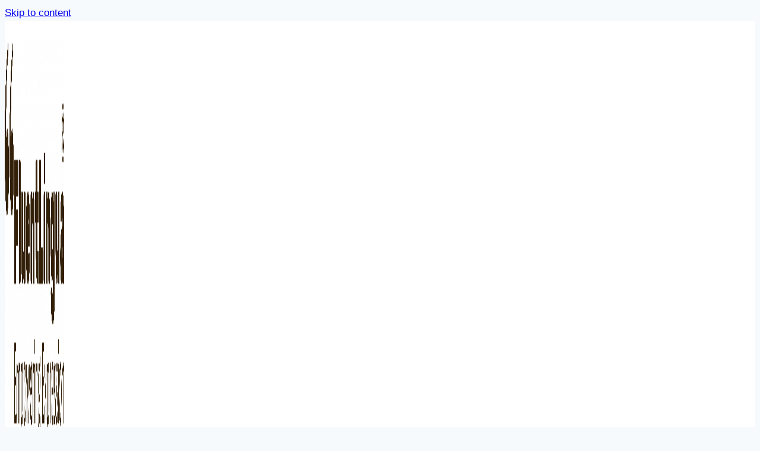

--- FILE ---
content_type: text/html; charset=UTF-8
request_url: https://fluentlingua.com/free-materials/key-to-english-basics/
body_size: 29280
content:
<!doctype html>
<html lang="en-US" class="no-js" itemtype="https://schema.org/Blog" itemscope>
<head>
	<meta charset="UTF-8">
	<meta name="viewport" content="width=device-width, initial-scale=1, minimum-scale=1">
	<meta name='robots' content='index, follow, max-image-preview:large, max-snippet:-1, max-video-preview:-1' />

	<!-- This site is optimized with the Yoast SEO plugin v26.4 - https://yoast.com/wordpress/plugins/seo/ -->
	<title>Key to English Basics - Spoken English Classes in Surat | IELTS Coaching in Surat</title>
	<link rel="canonical" href="https://fluentlingua.com/free-materials/key-to-english-basics/" />
	<meta property="og:locale" content="en_US" />
	<meta property="og:type" content="article" />
	<meta property="og:title" content="Key to English Basics - Spoken English Classes in Surat | IELTS Coaching in Surat" />
	<meta property="og:description" content="Key to English Basics Page-13 [c] a basket water a river a projector a machine a mobile television a bird an elephant a charger a train a journey a holiday an actor weather a poem an instrument a flower an envelope furniture [D]&nbsp; &nbsp; a boy a girl a man a woman a toy a..." />
	<meta property="og:url" content="https://fluentlingua.com/free-materials/key-to-english-basics/" />
	<meta property="og:site_name" content="Spoken English Classes in Surat | IELTS Coaching in Surat" />
	<meta property="article:publisher" content="https://www.facebook.com/Fluentlingua" />
	<meta property="article:modified_time" content="2024-08-20T12:06:24+00:00" />
	<meta property="og:image" content="https://fluentlingua.com/wp-content/uploads/2024/08/placeholder_img.webp" />
	<meta property="og:image:width" content="1200" />
	<meta property="og:image:height" content="800" />
	<meta property="og:image:type" content="image/webp" />
	<meta name="twitter:card" content="summary_large_image" />
	<meta name="twitter:site" content="@fluentlingua" />
	<meta name="twitter:label1" content="Est. reading time" />
	<meta name="twitter:data1" content="11 minutes" />
	<script type="application/ld+json" class="yoast-schema-graph">{"@context":"https://schema.org","@graph":[{"@type":"WebPage","@id":"https://fluentlingua.com/free-materials/key-to-english-basics/","url":"https://fluentlingua.com/free-materials/key-to-english-basics/","name":"Key to English Basics - Spoken English Classes in Surat | IELTS Coaching in Surat","isPartOf":{"@id":"https://fluentlingua.com/#website"},"primaryImageOfPage":{"@id":"https://fluentlingua.com/free-materials/key-to-english-basics/#primaryimage"},"image":{"@id":"https://fluentlingua.com/free-materials/key-to-english-basics/#primaryimage"},"thumbnailUrl":"https://fluentlingua.com/wp-content/uploads/2024/08/placeholder_img.webp","datePublished":"2021-12-08T11:49:00+00:00","dateModified":"2024-08-20T12:06:24+00:00","breadcrumb":{"@id":"https://fluentlingua.com/free-materials/key-to-english-basics/#breadcrumb"},"inLanguage":"en-US","potentialAction":[{"@type":"ReadAction","target":["https://fluentlingua.com/free-materials/key-to-english-basics/"]}]},{"@type":"ImageObject","inLanguage":"en-US","@id":"https://fluentlingua.com/free-materials/key-to-english-basics/#primaryimage","url":"https://fluentlingua.com/wp-content/uploads/2024/08/placeholder_img.webp","contentUrl":"https://fluentlingua.com/wp-content/uploads/2024/08/placeholder_img.webp","width":1200,"height":800},{"@type":"BreadcrumbList","@id":"https://fluentlingua.com/free-materials/key-to-english-basics/#breadcrumb","itemListElement":[{"@type":"ListItem","position":1,"name":"Home","item":"https://fluentlingua.com/"},{"@type":"ListItem","position":2,"name":"Free Materials","item":"https://fluentlingua.com/free-materials/"},{"@type":"ListItem","position":3,"name":"Key to English Basics"}]},{"@type":"WebSite","@id":"https://fluentlingua.com/#website","url":"https://fluentlingua.com/","name":"Spoken English Classes in Surat | IELTS Coaching in Surat","description":"A language academy","publisher":{"@id":"https://fluentlingua.com/#organization"},"alternateName":"Spoken English and IELTS coaching classes in Surat","potentialAction":[{"@type":"SearchAction","target":{"@type":"EntryPoint","urlTemplate":"https://fluentlingua.com/?s={search_term_string}"},"query-input":{"@type":"PropertyValueSpecification","valueRequired":true,"valueName":"search_term_string"}}],"inLanguage":"en-US"},{"@type":"Organization","@id":"https://fluentlingua.com/#organization","name":"Spoken English Classes in Surat | IELTS Coaching in Surat","alternateName":"A language Academy","url":"https://fluentlingua.com/","logo":{"@type":"ImageObject","inLanguage":"en-US","@id":"https://fluentlingua.com/#/schema/logo/image/","url":"https://fluentlingua.com/wp-content/uploads/2025/11/FluentLingua-New-Logo-2025-2-scaled.png","contentUrl":"https://fluentlingua.com/wp-content/uploads/2025/11/FluentLingua-New-Logo-2025-2-scaled.png","width":2560,"height":702,"caption":"Spoken English Classes in Surat | IELTS Coaching in Surat"},"image":{"@id":"https://fluentlingua.com/#/schema/logo/image/"},"sameAs":["https://www.facebook.com/Fluentlingua","https://x.com/fluentlingua","https://www.youtube.com/channel/UCW1XWROHoHSraUvBTD-Pkrw","https://www.linkedin.com/in/fluentlingua/?original_referer=httpsfluentlingua.com"]}]}</script>
	<!-- / Yoast SEO plugin. -->


<link rel='dns-prefetch' href='//static.addtoany.com' />
<link rel='dns-prefetch' href='//cdnjs.cloudflare.com' />
<link rel='dns-prefetch' href='//www.googletagmanager.com' />
<link rel="alternate" type="application/rss+xml" title="Spoken English Classes in Surat | IELTS Coaching in Surat &raquo; Feed" href="https://fluentlingua.com/feed/" />
			<script>document.documentElement.classList.remove( 'no-js' );</script>
			<link rel="alternate" title="oEmbed (JSON)" type="application/json+oembed" href="https://fluentlingua.com/wp-json/oembed/1.0/embed?url=https%3A%2F%2Ffluentlingua.com%2Ffree-materials%2Fkey-to-english-basics%2F" />
<link rel="alternate" title="oEmbed (XML)" type="text/xml+oembed" href="https://fluentlingua.com/wp-json/oembed/1.0/embed?url=https%3A%2F%2Ffluentlingua.com%2Ffree-materials%2Fkey-to-english-basics%2F&#038;format=xml" />
<style id='wp-img-auto-sizes-contain-inline-css'>
img:is([sizes=auto i],[sizes^="auto," i]){contain-intrinsic-size:3000px 1500px}
/*# sourceURL=wp-img-auto-sizes-contain-inline-css */
</style>
<style id='wp-emoji-styles-inline-css'>

	img.wp-smiley, img.emoji {
		display: inline !important;
		border: none !important;
		box-shadow: none !important;
		height: 1em !important;
		width: 1em !important;
		margin: 0 0.07em !important;
		vertical-align: -0.1em !important;
		background: none !important;
		padding: 0 !important;
	}
/*# sourceURL=wp-emoji-styles-inline-css */
</style>
<link rel='stylesheet' id='wp-block-library-css' href='https://fluentlingua.com/wp-includes/css/dist/block-library/style.min.css?ver=250f4b4f86dcfb1200734b3068bc68dc' media='all' />
<style id='wp-block-archives-inline-css'>
.wp-block-archives{box-sizing:border-box}.wp-block-archives-dropdown label{display:block}
/*# sourceURL=https://fluentlingua.com/wp-includes/blocks/archives/style.min.css */
</style>
<link rel='stylesheet' id='wp-block-cover-css' href='https://fluentlingua.com/wp-includes/blocks/cover/style.min.css?ver=250f4b4f86dcfb1200734b3068bc68dc' media='all' />
<style id='wp-block-heading-inline-css'>
h1:where(.wp-block-heading).has-background,h2:where(.wp-block-heading).has-background,h3:where(.wp-block-heading).has-background,h4:where(.wp-block-heading).has-background,h5:where(.wp-block-heading).has-background,h6:where(.wp-block-heading).has-background{padding:1.25em 2.375em}h1.has-text-align-left[style*=writing-mode]:where([style*=vertical-lr]),h1.has-text-align-right[style*=writing-mode]:where([style*=vertical-rl]),h2.has-text-align-left[style*=writing-mode]:where([style*=vertical-lr]),h2.has-text-align-right[style*=writing-mode]:where([style*=vertical-rl]),h3.has-text-align-left[style*=writing-mode]:where([style*=vertical-lr]),h3.has-text-align-right[style*=writing-mode]:where([style*=vertical-rl]),h4.has-text-align-left[style*=writing-mode]:where([style*=vertical-lr]),h4.has-text-align-right[style*=writing-mode]:where([style*=vertical-rl]),h5.has-text-align-left[style*=writing-mode]:where([style*=vertical-lr]),h5.has-text-align-right[style*=writing-mode]:where([style*=vertical-rl]),h6.has-text-align-left[style*=writing-mode]:where([style*=vertical-lr]),h6.has-text-align-right[style*=writing-mode]:where([style*=vertical-rl]){rotate:180deg}
/*# sourceURL=https://fluentlingua.com/wp-includes/blocks/heading/style.min.css */
</style>
<style id='wp-block-image-inline-css'>
.wp-block-image>a,.wp-block-image>figure>a{display:inline-block}.wp-block-image img{box-sizing:border-box;height:auto;max-width:100%;vertical-align:bottom}@media not (prefers-reduced-motion){.wp-block-image img.hide{visibility:hidden}.wp-block-image img.show{animation:show-content-image .4s}}.wp-block-image[style*=border-radius] img,.wp-block-image[style*=border-radius]>a{border-radius:inherit}.wp-block-image.has-custom-border img{box-sizing:border-box}.wp-block-image.aligncenter{text-align:center}.wp-block-image.alignfull>a,.wp-block-image.alignwide>a{width:100%}.wp-block-image.alignfull img,.wp-block-image.alignwide img{height:auto;width:100%}.wp-block-image .aligncenter,.wp-block-image .alignleft,.wp-block-image .alignright,.wp-block-image.aligncenter,.wp-block-image.alignleft,.wp-block-image.alignright{display:table}.wp-block-image .aligncenter>figcaption,.wp-block-image .alignleft>figcaption,.wp-block-image .alignright>figcaption,.wp-block-image.aligncenter>figcaption,.wp-block-image.alignleft>figcaption,.wp-block-image.alignright>figcaption{caption-side:bottom;display:table-caption}.wp-block-image .alignleft{float:left;margin:.5em 1em .5em 0}.wp-block-image .alignright{float:right;margin:.5em 0 .5em 1em}.wp-block-image .aligncenter{margin-left:auto;margin-right:auto}.wp-block-image :where(figcaption){margin-bottom:1em;margin-top:.5em}.wp-block-image.is-style-circle-mask img{border-radius:9999px}@supports ((-webkit-mask-image:none) or (mask-image:none)) or (-webkit-mask-image:none){.wp-block-image.is-style-circle-mask img{border-radius:0;-webkit-mask-image:url('data:image/svg+xml;utf8,<svg viewBox="0 0 100 100" xmlns="http://www.w3.org/2000/svg"><circle cx="50" cy="50" r="50"/></svg>');mask-image:url('data:image/svg+xml;utf8,<svg viewBox="0 0 100 100" xmlns="http://www.w3.org/2000/svg"><circle cx="50" cy="50" r="50"/></svg>');mask-mode:alpha;-webkit-mask-position:center;mask-position:center;-webkit-mask-repeat:no-repeat;mask-repeat:no-repeat;-webkit-mask-size:contain;mask-size:contain}}:root :where(.wp-block-image.is-style-rounded img,.wp-block-image .is-style-rounded img){border-radius:9999px}.wp-block-image figure{margin:0}.wp-lightbox-container{display:flex;flex-direction:column;position:relative}.wp-lightbox-container img{cursor:zoom-in}.wp-lightbox-container img:hover+button{opacity:1}.wp-lightbox-container button{align-items:center;backdrop-filter:blur(16px) saturate(180%);background-color:#5a5a5a40;border:none;border-radius:4px;cursor:zoom-in;display:flex;height:20px;justify-content:center;opacity:0;padding:0;position:absolute;right:16px;text-align:center;top:16px;width:20px;z-index:100}@media not (prefers-reduced-motion){.wp-lightbox-container button{transition:opacity .2s ease}}.wp-lightbox-container button:focus-visible{outline:3px auto #5a5a5a40;outline:3px auto -webkit-focus-ring-color;outline-offset:3px}.wp-lightbox-container button:hover{cursor:pointer;opacity:1}.wp-lightbox-container button:focus{opacity:1}.wp-lightbox-container button:focus,.wp-lightbox-container button:hover,.wp-lightbox-container button:not(:hover):not(:active):not(.has-background){background-color:#5a5a5a40;border:none}.wp-lightbox-overlay{box-sizing:border-box;cursor:zoom-out;height:100vh;left:0;overflow:hidden;position:fixed;top:0;visibility:hidden;width:100%;z-index:100000}.wp-lightbox-overlay .close-button{align-items:center;cursor:pointer;display:flex;justify-content:center;min-height:40px;min-width:40px;padding:0;position:absolute;right:calc(env(safe-area-inset-right) + 16px);top:calc(env(safe-area-inset-top) + 16px);z-index:5000000}.wp-lightbox-overlay .close-button:focus,.wp-lightbox-overlay .close-button:hover,.wp-lightbox-overlay .close-button:not(:hover):not(:active):not(.has-background){background:none;border:none}.wp-lightbox-overlay .lightbox-image-container{height:var(--wp--lightbox-container-height);left:50%;overflow:hidden;position:absolute;top:50%;transform:translate(-50%,-50%);transform-origin:top left;width:var(--wp--lightbox-container-width);z-index:9999999999}.wp-lightbox-overlay .wp-block-image{align-items:center;box-sizing:border-box;display:flex;height:100%;justify-content:center;margin:0;position:relative;transform-origin:0 0;width:100%;z-index:3000000}.wp-lightbox-overlay .wp-block-image img{height:var(--wp--lightbox-image-height);min-height:var(--wp--lightbox-image-height);min-width:var(--wp--lightbox-image-width);width:var(--wp--lightbox-image-width)}.wp-lightbox-overlay .wp-block-image figcaption{display:none}.wp-lightbox-overlay button{background:none;border:none}.wp-lightbox-overlay .scrim{background-color:#fff;height:100%;opacity:.9;position:absolute;width:100%;z-index:2000000}.wp-lightbox-overlay.active{visibility:visible}@media not (prefers-reduced-motion){.wp-lightbox-overlay.active{animation:turn-on-visibility .25s both}.wp-lightbox-overlay.active img{animation:turn-on-visibility .35s both}.wp-lightbox-overlay.show-closing-animation:not(.active){animation:turn-off-visibility .35s both}.wp-lightbox-overlay.show-closing-animation:not(.active) img{animation:turn-off-visibility .25s both}.wp-lightbox-overlay.zoom.active{animation:none;opacity:1;visibility:visible}.wp-lightbox-overlay.zoom.active .lightbox-image-container{animation:lightbox-zoom-in .4s}.wp-lightbox-overlay.zoom.active .lightbox-image-container img{animation:none}.wp-lightbox-overlay.zoom.active .scrim{animation:turn-on-visibility .4s forwards}.wp-lightbox-overlay.zoom.show-closing-animation:not(.active){animation:none}.wp-lightbox-overlay.zoom.show-closing-animation:not(.active) .lightbox-image-container{animation:lightbox-zoom-out .4s}.wp-lightbox-overlay.zoom.show-closing-animation:not(.active) .lightbox-image-container img{animation:none}.wp-lightbox-overlay.zoom.show-closing-animation:not(.active) .scrim{animation:turn-off-visibility .4s forwards}}@keyframes show-content-image{0%{visibility:hidden}99%{visibility:hidden}to{visibility:visible}}@keyframes turn-on-visibility{0%{opacity:0}to{opacity:1}}@keyframes turn-off-visibility{0%{opacity:1;visibility:visible}99%{opacity:0;visibility:visible}to{opacity:0;visibility:hidden}}@keyframes lightbox-zoom-in{0%{transform:translate(calc((-100vw + var(--wp--lightbox-scrollbar-width))/2 + var(--wp--lightbox-initial-left-position)),calc(-50vh + var(--wp--lightbox-initial-top-position))) scale(var(--wp--lightbox-scale))}to{transform:translate(-50%,-50%) scale(1)}}@keyframes lightbox-zoom-out{0%{transform:translate(-50%,-50%) scale(1);visibility:visible}99%{visibility:visible}to{transform:translate(calc((-100vw + var(--wp--lightbox-scrollbar-width))/2 + var(--wp--lightbox-initial-left-position)),calc(-50vh + var(--wp--lightbox-initial-top-position))) scale(var(--wp--lightbox-scale));visibility:hidden}}
/*# sourceURL=https://fluentlingua.com/wp-includes/blocks/image/style.min.css */
</style>
<style id='wp-block-list-inline-css'>
ol,ul{box-sizing:border-box}:root :where(.wp-block-list.has-background){padding:1.25em 2.375em}
/*# sourceURL=https://fluentlingua.com/wp-includes/blocks/list/style.min.css */
</style>
<style id='wp-block-buttons-inline-css'>
.wp-block-buttons{box-sizing:border-box}.wp-block-buttons.is-vertical{flex-direction:column}.wp-block-buttons.is-vertical>.wp-block-button:last-child{margin-bottom:0}.wp-block-buttons>.wp-block-button{display:inline-block;margin:0}.wp-block-buttons.is-content-justification-left{justify-content:flex-start}.wp-block-buttons.is-content-justification-left.is-vertical{align-items:flex-start}.wp-block-buttons.is-content-justification-center{justify-content:center}.wp-block-buttons.is-content-justification-center.is-vertical{align-items:center}.wp-block-buttons.is-content-justification-right{justify-content:flex-end}.wp-block-buttons.is-content-justification-right.is-vertical{align-items:flex-end}.wp-block-buttons.is-content-justification-space-between{justify-content:space-between}.wp-block-buttons.aligncenter{text-align:center}.wp-block-buttons:not(.is-content-justification-space-between,.is-content-justification-right,.is-content-justification-left,.is-content-justification-center) .wp-block-button.aligncenter{margin-left:auto;margin-right:auto;width:100%}.wp-block-buttons[style*=text-decoration] .wp-block-button,.wp-block-buttons[style*=text-decoration] .wp-block-button__link{text-decoration:inherit}.wp-block-buttons.has-custom-font-size .wp-block-button__link{font-size:inherit}.wp-block-buttons .wp-block-button__link{width:100%}.wp-block-button.aligncenter{text-align:center}
/*# sourceURL=https://fluentlingua.com/wp-includes/blocks/buttons/style.min.css */
</style>
<style id='wp-block-group-inline-css'>
.wp-block-group{box-sizing:border-box}:where(.wp-block-group.wp-block-group-is-layout-constrained){position:relative}
/*# sourceURL=https://fluentlingua.com/wp-includes/blocks/group/style.min.css */
</style>
<style id='wp-block-paragraph-inline-css'>
.is-small-text{font-size:.875em}.is-regular-text{font-size:1em}.is-large-text{font-size:2.25em}.is-larger-text{font-size:3em}.has-drop-cap:not(:focus):first-letter{float:left;font-size:8.4em;font-style:normal;font-weight:100;line-height:.68;margin:.05em .1em 0 0;text-transform:uppercase}body.rtl .has-drop-cap:not(:focus):first-letter{float:none;margin-left:.1em}p.has-drop-cap.has-background{overflow:hidden}:root :where(p.has-background){padding:1.25em 2.375em}:where(p.has-text-color:not(.has-link-color)) a{color:inherit}p.has-text-align-left[style*="writing-mode:vertical-lr"],p.has-text-align-right[style*="writing-mode:vertical-rl"]{rotate:180deg}
/*# sourceURL=https://fluentlingua.com/wp-includes/blocks/paragraph/style.min.css */
</style>
<style id='wp-block-social-links-inline-css'>
.wp-block-social-links{background:none;box-sizing:border-box;margin-left:0;padding-left:0;padding-right:0;text-indent:0}.wp-block-social-links .wp-social-link a,.wp-block-social-links .wp-social-link a:hover{border-bottom:0;box-shadow:none;text-decoration:none}.wp-block-social-links .wp-social-link svg{height:1em;width:1em}.wp-block-social-links .wp-social-link span:not(.screen-reader-text){font-size:.65em;margin-left:.5em;margin-right:.5em}.wp-block-social-links.has-small-icon-size{font-size:16px}.wp-block-social-links,.wp-block-social-links.has-normal-icon-size{font-size:24px}.wp-block-social-links.has-large-icon-size{font-size:36px}.wp-block-social-links.has-huge-icon-size{font-size:48px}.wp-block-social-links.aligncenter{display:flex;justify-content:center}.wp-block-social-links.alignright{justify-content:flex-end}.wp-block-social-link{border-radius:9999px;display:block}@media not (prefers-reduced-motion){.wp-block-social-link{transition:transform .1s ease}}.wp-block-social-link{height:auto}.wp-block-social-link a{align-items:center;display:flex;line-height:0}.wp-block-social-link:hover{transform:scale(1.1)}.wp-block-social-links .wp-block-social-link.wp-social-link{display:inline-block;margin:0;padding:0}.wp-block-social-links .wp-block-social-link.wp-social-link .wp-block-social-link-anchor,.wp-block-social-links .wp-block-social-link.wp-social-link .wp-block-social-link-anchor svg,.wp-block-social-links .wp-block-social-link.wp-social-link .wp-block-social-link-anchor:active,.wp-block-social-links .wp-block-social-link.wp-social-link .wp-block-social-link-anchor:hover,.wp-block-social-links .wp-block-social-link.wp-social-link .wp-block-social-link-anchor:visited{color:currentColor;fill:currentColor}:where(.wp-block-social-links:not(.is-style-logos-only)) .wp-social-link{background-color:#f0f0f0;color:#444}:where(.wp-block-social-links:not(.is-style-logos-only)) .wp-social-link-amazon{background-color:#f90;color:#fff}:where(.wp-block-social-links:not(.is-style-logos-only)) .wp-social-link-bandcamp{background-color:#1ea0c3;color:#fff}:where(.wp-block-social-links:not(.is-style-logos-only)) .wp-social-link-behance{background-color:#0757fe;color:#fff}:where(.wp-block-social-links:not(.is-style-logos-only)) .wp-social-link-bluesky{background-color:#0a7aff;color:#fff}:where(.wp-block-social-links:not(.is-style-logos-only)) .wp-social-link-codepen{background-color:#1e1f26;color:#fff}:where(.wp-block-social-links:not(.is-style-logos-only)) .wp-social-link-deviantart{background-color:#02e49b;color:#fff}:where(.wp-block-social-links:not(.is-style-logos-only)) .wp-social-link-discord{background-color:#5865f2;color:#fff}:where(.wp-block-social-links:not(.is-style-logos-only)) .wp-social-link-dribbble{background-color:#e94c89;color:#fff}:where(.wp-block-social-links:not(.is-style-logos-only)) .wp-social-link-dropbox{background-color:#4280ff;color:#fff}:where(.wp-block-social-links:not(.is-style-logos-only)) .wp-social-link-etsy{background-color:#f45800;color:#fff}:where(.wp-block-social-links:not(.is-style-logos-only)) .wp-social-link-facebook{background-color:#0866ff;color:#fff}:where(.wp-block-social-links:not(.is-style-logos-only)) .wp-social-link-fivehundredpx{background-color:#000;color:#fff}:where(.wp-block-social-links:not(.is-style-logos-only)) .wp-social-link-flickr{background-color:#0461dd;color:#fff}:where(.wp-block-social-links:not(.is-style-logos-only)) .wp-social-link-foursquare{background-color:#e65678;color:#fff}:where(.wp-block-social-links:not(.is-style-logos-only)) .wp-social-link-github{background-color:#24292d;color:#fff}:where(.wp-block-social-links:not(.is-style-logos-only)) .wp-social-link-goodreads{background-color:#eceadd;color:#382110}:where(.wp-block-social-links:not(.is-style-logos-only)) .wp-social-link-google{background-color:#ea4434;color:#fff}:where(.wp-block-social-links:not(.is-style-logos-only)) .wp-social-link-gravatar{background-color:#1d4fc4;color:#fff}:where(.wp-block-social-links:not(.is-style-logos-only)) .wp-social-link-instagram{background-color:#f00075;color:#fff}:where(.wp-block-social-links:not(.is-style-logos-only)) .wp-social-link-lastfm{background-color:#e21b24;color:#fff}:where(.wp-block-social-links:not(.is-style-logos-only)) .wp-social-link-linkedin{background-color:#0d66c2;color:#fff}:where(.wp-block-social-links:not(.is-style-logos-only)) .wp-social-link-mastodon{background-color:#3288d4;color:#fff}:where(.wp-block-social-links:not(.is-style-logos-only)) .wp-social-link-medium{background-color:#000;color:#fff}:where(.wp-block-social-links:not(.is-style-logos-only)) .wp-social-link-meetup{background-color:#f6405f;color:#fff}:where(.wp-block-social-links:not(.is-style-logos-only)) .wp-social-link-patreon{background-color:#000;color:#fff}:where(.wp-block-social-links:not(.is-style-logos-only)) .wp-social-link-pinterest{background-color:#e60122;color:#fff}:where(.wp-block-social-links:not(.is-style-logos-only)) .wp-social-link-pocket{background-color:#ef4155;color:#fff}:where(.wp-block-social-links:not(.is-style-logos-only)) .wp-social-link-reddit{background-color:#ff4500;color:#fff}:where(.wp-block-social-links:not(.is-style-logos-only)) .wp-social-link-skype{background-color:#0478d7;color:#fff}:where(.wp-block-social-links:not(.is-style-logos-only)) .wp-social-link-snapchat{background-color:#fefc00;color:#fff;stroke:#000}:where(.wp-block-social-links:not(.is-style-logos-only)) .wp-social-link-soundcloud{background-color:#ff5600;color:#fff}:where(.wp-block-social-links:not(.is-style-logos-only)) .wp-social-link-spotify{background-color:#1bd760;color:#fff}:where(.wp-block-social-links:not(.is-style-logos-only)) .wp-social-link-telegram{background-color:#2aabee;color:#fff}:where(.wp-block-social-links:not(.is-style-logos-only)) .wp-social-link-threads{background-color:#000;color:#fff}:where(.wp-block-social-links:not(.is-style-logos-only)) .wp-social-link-tiktok{background-color:#000;color:#fff}:where(.wp-block-social-links:not(.is-style-logos-only)) .wp-social-link-tumblr{background-color:#011835;color:#fff}:where(.wp-block-social-links:not(.is-style-logos-only)) .wp-social-link-twitch{background-color:#6440a4;color:#fff}:where(.wp-block-social-links:not(.is-style-logos-only)) .wp-social-link-twitter{background-color:#1da1f2;color:#fff}:where(.wp-block-social-links:not(.is-style-logos-only)) .wp-social-link-vimeo{background-color:#1eb7ea;color:#fff}:where(.wp-block-social-links:not(.is-style-logos-only)) .wp-social-link-vk{background-color:#4680c2;color:#fff}:where(.wp-block-social-links:not(.is-style-logos-only)) .wp-social-link-wordpress{background-color:#3499cd;color:#fff}:where(.wp-block-social-links:not(.is-style-logos-only)) .wp-social-link-whatsapp{background-color:#25d366;color:#fff}:where(.wp-block-social-links:not(.is-style-logos-only)) .wp-social-link-x{background-color:#000;color:#fff}:where(.wp-block-social-links:not(.is-style-logos-only)) .wp-social-link-yelp{background-color:#d32422;color:#fff}:where(.wp-block-social-links:not(.is-style-logos-only)) .wp-social-link-youtube{background-color:red;color:#fff}:where(.wp-block-social-links.is-style-logos-only) .wp-social-link{background:none}:where(.wp-block-social-links.is-style-logos-only) .wp-social-link svg{height:1.25em;width:1.25em}:where(.wp-block-social-links.is-style-logos-only) .wp-social-link-amazon{color:#f90}:where(.wp-block-social-links.is-style-logos-only) .wp-social-link-bandcamp{color:#1ea0c3}:where(.wp-block-social-links.is-style-logos-only) .wp-social-link-behance{color:#0757fe}:where(.wp-block-social-links.is-style-logos-only) .wp-social-link-bluesky{color:#0a7aff}:where(.wp-block-social-links.is-style-logos-only) .wp-social-link-codepen{color:#1e1f26}:where(.wp-block-social-links.is-style-logos-only) .wp-social-link-deviantart{color:#02e49b}:where(.wp-block-social-links.is-style-logos-only) .wp-social-link-discord{color:#5865f2}:where(.wp-block-social-links.is-style-logos-only) .wp-social-link-dribbble{color:#e94c89}:where(.wp-block-social-links.is-style-logos-only) .wp-social-link-dropbox{color:#4280ff}:where(.wp-block-social-links.is-style-logos-only) .wp-social-link-etsy{color:#f45800}:where(.wp-block-social-links.is-style-logos-only) .wp-social-link-facebook{color:#0866ff}:where(.wp-block-social-links.is-style-logos-only) .wp-social-link-fivehundredpx{color:#000}:where(.wp-block-social-links.is-style-logos-only) .wp-social-link-flickr{color:#0461dd}:where(.wp-block-social-links.is-style-logos-only) .wp-social-link-foursquare{color:#e65678}:where(.wp-block-social-links.is-style-logos-only) .wp-social-link-github{color:#24292d}:where(.wp-block-social-links.is-style-logos-only) .wp-social-link-goodreads{color:#382110}:where(.wp-block-social-links.is-style-logos-only) .wp-social-link-google{color:#ea4434}:where(.wp-block-social-links.is-style-logos-only) .wp-social-link-gravatar{color:#1d4fc4}:where(.wp-block-social-links.is-style-logos-only) .wp-social-link-instagram{color:#f00075}:where(.wp-block-social-links.is-style-logos-only) .wp-social-link-lastfm{color:#e21b24}:where(.wp-block-social-links.is-style-logos-only) .wp-social-link-linkedin{color:#0d66c2}:where(.wp-block-social-links.is-style-logos-only) .wp-social-link-mastodon{color:#3288d4}:where(.wp-block-social-links.is-style-logos-only) .wp-social-link-medium{color:#000}:where(.wp-block-social-links.is-style-logos-only) .wp-social-link-meetup{color:#f6405f}:where(.wp-block-social-links.is-style-logos-only) .wp-social-link-patreon{color:#000}:where(.wp-block-social-links.is-style-logos-only) .wp-social-link-pinterest{color:#e60122}:where(.wp-block-social-links.is-style-logos-only) .wp-social-link-pocket{color:#ef4155}:where(.wp-block-social-links.is-style-logos-only) .wp-social-link-reddit{color:#ff4500}:where(.wp-block-social-links.is-style-logos-only) .wp-social-link-skype{color:#0478d7}:where(.wp-block-social-links.is-style-logos-only) .wp-social-link-snapchat{color:#fff;stroke:#000}:where(.wp-block-social-links.is-style-logos-only) .wp-social-link-soundcloud{color:#ff5600}:where(.wp-block-social-links.is-style-logos-only) .wp-social-link-spotify{color:#1bd760}:where(.wp-block-social-links.is-style-logos-only) .wp-social-link-telegram{color:#2aabee}:where(.wp-block-social-links.is-style-logos-only) .wp-social-link-threads{color:#000}:where(.wp-block-social-links.is-style-logos-only) .wp-social-link-tiktok{color:#000}:where(.wp-block-social-links.is-style-logos-only) .wp-social-link-tumblr{color:#011835}:where(.wp-block-social-links.is-style-logos-only) .wp-social-link-twitch{color:#6440a4}:where(.wp-block-social-links.is-style-logos-only) .wp-social-link-twitter{color:#1da1f2}:where(.wp-block-social-links.is-style-logos-only) .wp-social-link-vimeo{color:#1eb7ea}:where(.wp-block-social-links.is-style-logos-only) .wp-social-link-vk{color:#4680c2}:where(.wp-block-social-links.is-style-logos-only) .wp-social-link-whatsapp{color:#25d366}:where(.wp-block-social-links.is-style-logos-only) .wp-social-link-wordpress{color:#3499cd}:where(.wp-block-social-links.is-style-logos-only) .wp-social-link-x{color:#000}:where(.wp-block-social-links.is-style-logos-only) .wp-social-link-yelp{color:#d32422}:where(.wp-block-social-links.is-style-logos-only) .wp-social-link-youtube{color:red}.wp-block-social-links.is-style-pill-shape .wp-social-link{width:auto}:root :where(.wp-block-social-links .wp-social-link a){padding:.25em}:root :where(.wp-block-social-links.is-style-logos-only .wp-social-link a){padding:0}:root :where(.wp-block-social-links.is-style-pill-shape .wp-social-link a){padding-left:.6666666667em;padding-right:.6666666667em}.wp-block-social-links:not(.has-icon-color):not(.has-icon-background-color) .wp-social-link-snapchat .wp-block-social-link-label{color:#000}
/*# sourceURL=https://fluentlingua.com/wp-includes/blocks/social-links/style.min.css */
</style>
<style id='global-styles-inline-css'>
:root{--wp--preset--aspect-ratio--square: 1;--wp--preset--aspect-ratio--4-3: 4/3;--wp--preset--aspect-ratio--3-4: 3/4;--wp--preset--aspect-ratio--3-2: 3/2;--wp--preset--aspect-ratio--2-3: 2/3;--wp--preset--aspect-ratio--16-9: 16/9;--wp--preset--aspect-ratio--9-16: 9/16;--wp--preset--color--black: #000000;--wp--preset--color--cyan-bluish-gray: #abb8c3;--wp--preset--color--white: #ffffff;--wp--preset--color--pale-pink: #f78da7;--wp--preset--color--vivid-red: #cf2e2e;--wp--preset--color--luminous-vivid-orange: #ff6900;--wp--preset--color--luminous-vivid-amber: #fcb900;--wp--preset--color--light-green-cyan: #7bdcb5;--wp--preset--color--vivid-green-cyan: #00d084;--wp--preset--color--pale-cyan-blue: #8ed1fc;--wp--preset--color--vivid-cyan-blue: #0693e3;--wp--preset--color--vivid-purple: #9b51e0;--wp--preset--color--theme-palette-1: var(--global-palette1);--wp--preset--color--theme-palette-2: var(--global-palette2);--wp--preset--color--theme-palette-3: var(--global-palette3);--wp--preset--color--theme-palette-4: var(--global-palette4);--wp--preset--color--theme-palette-5: var(--global-palette5);--wp--preset--color--theme-palette-6: var(--global-palette6);--wp--preset--color--theme-palette-7: var(--global-palette7);--wp--preset--color--theme-palette-8: var(--global-palette8);--wp--preset--color--theme-palette-9: var(--global-palette9);--wp--preset--color--theme-palette-10: var(--global-palette10);--wp--preset--color--theme-palette-11: var(--global-palette11);--wp--preset--color--theme-palette-12: var(--global-palette12);--wp--preset--color--theme-palette-13: var(--global-palette13);--wp--preset--color--theme-palette-14: var(--global-palette14);--wp--preset--color--theme-palette-15: var(--global-palette15);--wp--preset--gradient--vivid-cyan-blue-to-vivid-purple: linear-gradient(135deg,rgb(6,147,227) 0%,rgb(155,81,224) 100%);--wp--preset--gradient--light-green-cyan-to-vivid-green-cyan: linear-gradient(135deg,rgb(122,220,180) 0%,rgb(0,208,130) 100%);--wp--preset--gradient--luminous-vivid-amber-to-luminous-vivid-orange: linear-gradient(135deg,rgb(252,185,0) 0%,rgb(255,105,0) 100%);--wp--preset--gradient--luminous-vivid-orange-to-vivid-red: linear-gradient(135deg,rgb(255,105,0) 0%,rgb(207,46,46) 100%);--wp--preset--gradient--very-light-gray-to-cyan-bluish-gray: linear-gradient(135deg,rgb(238,238,238) 0%,rgb(169,184,195) 100%);--wp--preset--gradient--cool-to-warm-spectrum: linear-gradient(135deg,rgb(74,234,220) 0%,rgb(151,120,209) 20%,rgb(207,42,186) 40%,rgb(238,44,130) 60%,rgb(251,105,98) 80%,rgb(254,248,76) 100%);--wp--preset--gradient--blush-light-purple: linear-gradient(135deg,rgb(255,206,236) 0%,rgb(152,150,240) 100%);--wp--preset--gradient--blush-bordeaux: linear-gradient(135deg,rgb(254,205,165) 0%,rgb(254,45,45) 50%,rgb(107,0,62) 100%);--wp--preset--gradient--luminous-dusk: linear-gradient(135deg,rgb(255,203,112) 0%,rgb(199,81,192) 50%,rgb(65,88,208) 100%);--wp--preset--gradient--pale-ocean: linear-gradient(135deg,rgb(255,245,203) 0%,rgb(182,227,212) 50%,rgb(51,167,181) 100%);--wp--preset--gradient--electric-grass: linear-gradient(135deg,rgb(202,248,128) 0%,rgb(113,206,126) 100%);--wp--preset--gradient--midnight: linear-gradient(135deg,rgb(2,3,129) 0%,rgb(40,116,252) 100%);--wp--preset--font-size--small: var(--global-font-size-small);--wp--preset--font-size--medium: var(--global-font-size-medium);--wp--preset--font-size--large: var(--global-font-size-large);--wp--preset--font-size--x-large: 42px;--wp--preset--font-size--larger: var(--global-font-size-larger);--wp--preset--font-size--xxlarge: var(--global-font-size-xxlarge);--wp--preset--spacing--20: 0.44rem;--wp--preset--spacing--30: 0.67rem;--wp--preset--spacing--40: 1rem;--wp--preset--spacing--50: 1.5rem;--wp--preset--spacing--60: 2.25rem;--wp--preset--spacing--70: 3.38rem;--wp--preset--spacing--80: 5.06rem;--wp--preset--shadow--natural: 6px 6px 9px rgba(0, 0, 0, 0.2);--wp--preset--shadow--deep: 12px 12px 50px rgba(0, 0, 0, 0.4);--wp--preset--shadow--sharp: 6px 6px 0px rgba(0, 0, 0, 0.2);--wp--preset--shadow--outlined: 6px 6px 0px -3px rgb(255, 255, 255), 6px 6px rgb(0, 0, 0);--wp--preset--shadow--crisp: 6px 6px 0px rgb(0, 0, 0);}:where(.is-layout-flex){gap: 0.5em;}:where(.is-layout-grid){gap: 0.5em;}body .is-layout-flex{display: flex;}.is-layout-flex{flex-wrap: wrap;align-items: center;}.is-layout-flex > :is(*, div){margin: 0;}body .is-layout-grid{display: grid;}.is-layout-grid > :is(*, div){margin: 0;}:where(.wp-block-columns.is-layout-flex){gap: 2em;}:where(.wp-block-columns.is-layout-grid){gap: 2em;}:where(.wp-block-post-template.is-layout-flex){gap: 1.25em;}:where(.wp-block-post-template.is-layout-grid){gap: 1.25em;}.has-black-color{color: var(--wp--preset--color--black) !important;}.has-cyan-bluish-gray-color{color: var(--wp--preset--color--cyan-bluish-gray) !important;}.has-white-color{color: var(--wp--preset--color--white) !important;}.has-pale-pink-color{color: var(--wp--preset--color--pale-pink) !important;}.has-vivid-red-color{color: var(--wp--preset--color--vivid-red) !important;}.has-luminous-vivid-orange-color{color: var(--wp--preset--color--luminous-vivid-orange) !important;}.has-luminous-vivid-amber-color{color: var(--wp--preset--color--luminous-vivid-amber) !important;}.has-light-green-cyan-color{color: var(--wp--preset--color--light-green-cyan) !important;}.has-vivid-green-cyan-color{color: var(--wp--preset--color--vivid-green-cyan) !important;}.has-pale-cyan-blue-color{color: var(--wp--preset--color--pale-cyan-blue) !important;}.has-vivid-cyan-blue-color{color: var(--wp--preset--color--vivid-cyan-blue) !important;}.has-vivid-purple-color{color: var(--wp--preset--color--vivid-purple) !important;}.has-black-background-color{background-color: var(--wp--preset--color--black) !important;}.has-cyan-bluish-gray-background-color{background-color: var(--wp--preset--color--cyan-bluish-gray) !important;}.has-white-background-color{background-color: var(--wp--preset--color--white) !important;}.has-pale-pink-background-color{background-color: var(--wp--preset--color--pale-pink) !important;}.has-vivid-red-background-color{background-color: var(--wp--preset--color--vivid-red) !important;}.has-luminous-vivid-orange-background-color{background-color: var(--wp--preset--color--luminous-vivid-orange) !important;}.has-luminous-vivid-amber-background-color{background-color: var(--wp--preset--color--luminous-vivid-amber) !important;}.has-light-green-cyan-background-color{background-color: var(--wp--preset--color--light-green-cyan) !important;}.has-vivid-green-cyan-background-color{background-color: var(--wp--preset--color--vivid-green-cyan) !important;}.has-pale-cyan-blue-background-color{background-color: var(--wp--preset--color--pale-cyan-blue) !important;}.has-vivid-cyan-blue-background-color{background-color: var(--wp--preset--color--vivid-cyan-blue) !important;}.has-vivid-purple-background-color{background-color: var(--wp--preset--color--vivid-purple) !important;}.has-black-border-color{border-color: var(--wp--preset--color--black) !important;}.has-cyan-bluish-gray-border-color{border-color: var(--wp--preset--color--cyan-bluish-gray) !important;}.has-white-border-color{border-color: var(--wp--preset--color--white) !important;}.has-pale-pink-border-color{border-color: var(--wp--preset--color--pale-pink) !important;}.has-vivid-red-border-color{border-color: var(--wp--preset--color--vivid-red) !important;}.has-luminous-vivid-orange-border-color{border-color: var(--wp--preset--color--luminous-vivid-orange) !important;}.has-luminous-vivid-amber-border-color{border-color: var(--wp--preset--color--luminous-vivid-amber) !important;}.has-light-green-cyan-border-color{border-color: var(--wp--preset--color--light-green-cyan) !important;}.has-vivid-green-cyan-border-color{border-color: var(--wp--preset--color--vivid-green-cyan) !important;}.has-pale-cyan-blue-border-color{border-color: var(--wp--preset--color--pale-cyan-blue) !important;}.has-vivid-cyan-blue-border-color{border-color: var(--wp--preset--color--vivid-cyan-blue) !important;}.has-vivid-purple-border-color{border-color: var(--wp--preset--color--vivid-purple) !important;}.has-vivid-cyan-blue-to-vivid-purple-gradient-background{background: var(--wp--preset--gradient--vivid-cyan-blue-to-vivid-purple) !important;}.has-light-green-cyan-to-vivid-green-cyan-gradient-background{background: var(--wp--preset--gradient--light-green-cyan-to-vivid-green-cyan) !important;}.has-luminous-vivid-amber-to-luminous-vivid-orange-gradient-background{background: var(--wp--preset--gradient--luminous-vivid-amber-to-luminous-vivid-orange) !important;}.has-luminous-vivid-orange-to-vivid-red-gradient-background{background: var(--wp--preset--gradient--luminous-vivid-orange-to-vivid-red) !important;}.has-very-light-gray-to-cyan-bluish-gray-gradient-background{background: var(--wp--preset--gradient--very-light-gray-to-cyan-bluish-gray) !important;}.has-cool-to-warm-spectrum-gradient-background{background: var(--wp--preset--gradient--cool-to-warm-spectrum) !important;}.has-blush-light-purple-gradient-background{background: var(--wp--preset--gradient--blush-light-purple) !important;}.has-blush-bordeaux-gradient-background{background: var(--wp--preset--gradient--blush-bordeaux) !important;}.has-luminous-dusk-gradient-background{background: var(--wp--preset--gradient--luminous-dusk) !important;}.has-pale-ocean-gradient-background{background: var(--wp--preset--gradient--pale-ocean) !important;}.has-electric-grass-gradient-background{background: var(--wp--preset--gradient--electric-grass) !important;}.has-midnight-gradient-background{background: var(--wp--preset--gradient--midnight) !important;}.has-small-font-size{font-size: var(--wp--preset--font-size--small) !important;}.has-medium-font-size{font-size: var(--wp--preset--font-size--medium) !important;}.has-large-font-size{font-size: var(--wp--preset--font-size--large) !important;}.has-x-large-font-size{font-size: var(--wp--preset--font-size--x-large) !important;}
/*# sourceURL=global-styles-inline-css */
</style>
<style id='core-block-supports-inline-css'>
.wp-container-core-buttons-is-layout-16018d1d{justify-content:center;}.wp-container-core-group-is-layout-ad2f72ca{flex-wrap:nowrap;}.wp-container-core-group-is-layout-8cf370e7{flex-direction:column;align-items:flex-start;}
/*# sourceURL=core-block-supports-inline-css */
</style>

<style id='classic-theme-styles-inline-css'>
/*! This file is auto-generated */
.wp-block-button__link{color:#fff;background-color:#32373c;border-radius:9999px;box-shadow:none;text-decoration:none;padding:calc(.667em + 2px) calc(1.333em + 2px);font-size:1.125em}.wp-block-file__button{background:#32373c;color:#fff;text-decoration:none}
/*# sourceURL=/wp-includes/css/classic-themes.min.css */
</style>
<link rel='stylesheet' id='cmplz-general-css' href='https://fluentlingua.com/wp-content/plugins/complianz-gdpr/assets/css/cookieblocker.min.css?ver=1764570436' media='all' />
<link rel='stylesheet' id='owl-carousel-css-css' href='https://fluentlingua.com/wp-content/themes/kadence-child/assets/css/owl.carousel.css?ver=250f4b4f86dcfb1200734b3068bc68dc' media='all' />
<link rel='stylesheet' id='parent-style-css' href='https://fluentlingua.com/wp-content/themes/kadence-child/style.css?ver=1765036230' media='all' />
<link rel='stylesheet' id='fontawesome-css-css' href='https://fluentlingua.com/wp-content/themes/kadence-child/assets/css/fontawesome.css?ver=1765036230' media='all' />
<link rel='stylesheet' id='fancybox-css-css' href='https://fluentlingua.com/wp-content/themes/kadence-child/assets/css/fancybox.css?ver=1765036230' media='all' />
<link rel='stylesheet' id='child-style-css' href='https://fluentlingua.com/wp-content/themes/kadence-child/style.css?ver=1765036230' media='all' />
<link rel='stylesheet' id='style-2-css' href='https://fluentlingua.com/wp-content/themes/kadence-child/assets/css/style-2.css?ver=1765036230' media='all' />
<link rel='stylesheet' id='owl-carousel-css' href='https://cdnjs.cloudflare.com/ajax/libs/OwlCarousel2/2.3.4/assets/owl.carousel.min.css?ver=250f4b4f86dcfb1200734b3068bc68dc' media='all' />
<link rel='stylesheet' id='owl-carousel-theme-css' href='https://cdnjs.cloudflare.com/ajax/libs/OwlCarousel2/2.3.4/assets/owl.theme.default.min.css?ver=250f4b4f86dcfb1200734b3068bc68dc' media='all' />
<link rel='stylesheet' id='kadence-global-css' href='https://fluentlingua.com/wp-content/themes/kadence/assets/css/global.min.css?ver=1.4.2' media='all' />
<style id='kadence-global-inline-css'>
/* Kadence Base CSS */
:root{--global-palette1:#2B6CB0;--global-palette2:#215387;--global-palette3:#1A202C;--global-palette4:#2D3748;--global-palette5:#4A5568;--global-palette6:#718096;--global-palette7:#EDF2F7;--global-palette8:#F7FAFC;--global-palette9:#ffffff;--global-palette10:oklch(from var(--global-palette1) calc(l + 0.10 * (1 - l)) calc(c * 1.00) calc(h + 180) / 100%);--global-palette11:#13612e;--global-palette12:#1159af;--global-palette13:#b82105;--global-palette14:#f7630c;--global-palette15:#f5a524;--global-palette9rgb:255, 255, 255;--global-palette-highlight:var(--global-palette1);--global-palette-highlight-alt:var(--global-palette2);--global-palette-highlight-alt2:var(--global-palette9);--global-palette-btn-bg:var(--global-palette1);--global-palette-btn-bg-hover:var(--global-palette2);--global-palette-btn:var(--global-palette9);--global-palette-btn-hover:var(--global-palette9);--global-palette-btn-sec-bg:var(--global-palette7);--global-palette-btn-sec-bg-hover:var(--global-palette2);--global-palette-btn-sec:var(--global-palette3);--global-palette-btn-sec-hover:var(--global-palette9);--global-body-font-family:-apple-system,BlinkMacSystemFont,"Segoe UI",Roboto,Oxygen-Sans,Ubuntu,Cantarell,"Helvetica Neue",sans-serif, "Apple Color Emoji", "Segoe UI Emoji", "Segoe UI Symbol";--global-heading-font-family:inherit;--global-primary-nav-font-family:inherit;--global-fallback-font:sans-serif;--global-display-fallback-font:sans-serif;--global-content-width:1550px;--global-content-wide-width:calc(1550px + 230px);--global-content-narrow-width:842px;--global-content-edge-padding:1.5rem;--global-content-boxed-padding:2rem;--global-calc-content-width:calc(1550px - var(--global-content-edge-padding) - var(--global-content-edge-padding) );--wp--style--global--content-size:var(--global-calc-content-width);}.wp-site-blocks{--global-vw:calc( 100vw - ( 0.5 * var(--scrollbar-offset)));}:root body.kadence-elementor-colors{--e-global-color-kadence1:var(--global-palette1);--e-global-color-kadence2:var(--global-palette2);--e-global-color-kadence3:var(--global-palette3);--e-global-color-kadence4:var(--global-palette4);--e-global-color-kadence5:var(--global-palette5);--e-global-color-kadence6:var(--global-palette6);--e-global-color-kadence7:var(--global-palette7);--e-global-color-kadence8:var(--global-palette8);--e-global-color-kadence9:var(--global-palette9);--e-global-color-kadence10:var(--global-palette10);--e-global-color-kadence11:var(--global-palette11);--e-global-color-kadence12:var(--global-palette12);--e-global-color-kadence13:var(--global-palette13);--e-global-color-kadence14:var(--global-palette14);--e-global-color-kadence15:var(--global-palette15);}body{background:var(--global-palette8);}body, input, select, optgroup, textarea{font-weight:400;font-size:17px;line-height:1.6;font-family:var(--global-body-font-family);color:var(--global-palette4);}.content-bg, body.content-style-unboxed .site{background:var(--global-palette9);}h1,h2,h3,h4,h5,h6{font-family:var(--global-heading-font-family);}h1{font-weight:700;font-size:32px;line-height:1.5;color:var(--global-palette3);}h2{font-weight:700;font-size:28px;line-height:1.5;color:var(--global-palette3);}h3{font-weight:700;font-size:24px;line-height:1.5;color:var(--global-palette3);}h4{font-weight:700;font-size:22px;line-height:1.5;color:var(--global-palette4);}h5{font-weight:700;font-size:20px;line-height:1.5;color:var(--global-palette4);}h6{font-weight:700;font-size:18px;line-height:1.5;color:var(--global-palette5);}.entry-hero .kadence-breadcrumbs{max-width:1550px;}.site-container, .site-header-row-layout-contained, .site-footer-row-layout-contained, .entry-hero-layout-contained, .comments-area, .alignfull > .wp-block-cover__inner-container, .alignwide > .wp-block-cover__inner-container{max-width:var(--global-content-width);}.content-width-narrow .content-container.site-container, .content-width-narrow .hero-container.site-container{max-width:var(--global-content-narrow-width);}@media all and (min-width: 1780px){.wp-site-blocks .content-container  .alignwide{margin-left:-115px;margin-right:-115px;width:unset;max-width:unset;}}@media all and (min-width: 1102px){.content-width-narrow .wp-site-blocks .content-container .alignwide{margin-left:-130px;margin-right:-130px;width:unset;max-width:unset;}}.content-style-boxed .wp-site-blocks .entry-content .alignwide{margin-left:calc( -1 * var( --global-content-boxed-padding ) );margin-right:calc( -1 * var( --global-content-boxed-padding ) );}.content-area{margin-top:0rem;margin-bottom:0rem;}@media all and (max-width: 1024px){.content-area{margin-top:3rem;margin-bottom:3rem;}}@media all and (max-width: 767px){.content-area{margin-top:2rem;margin-bottom:2rem;}}@media all and (max-width: 1024px){:root{--global-content-boxed-padding:2rem;}}@media all and (max-width: 767px){:root{--global-content-boxed-padding:1.5rem;}}.entry-content-wrap{padding:2rem;}@media all and (max-width: 1024px){.entry-content-wrap{padding:2rem;}}@media all and (max-width: 767px){.entry-content-wrap{padding:1.5rem;}}.entry.single-entry{box-shadow:0px 0px 0px 0px rgba(0,0,0,0.05);}.entry.loop-entry{box-shadow:0px 15px 15px -10px rgba(0,0,0,0.05);}.loop-entry .entry-content-wrap{padding:2rem;}@media all and (max-width: 1024px){.loop-entry .entry-content-wrap{padding:2rem;}}@media all and (max-width: 767px){.loop-entry .entry-content-wrap{padding:1.5rem;}}.primary-sidebar.widget-area .widget{margin-bottom:1.5em;color:var(--global-palette4);}.primary-sidebar.widget-area .widget-title{font-weight:700;font-size:20px;line-height:1.5;color:var(--global-palette3);}button, .button, .wp-block-button__link, input[type="button"], input[type="reset"], input[type="submit"], .fl-button, .elementor-button-wrapper .elementor-button, .wc-block-components-checkout-place-order-button, .wc-block-cart__submit{box-shadow:0px 0px 0px -7px rgba(0,0,0,0);}button:hover, button:focus, button:active, .button:hover, .button:focus, .button:active, .wp-block-button__link:hover, .wp-block-button__link:focus, .wp-block-button__link:active, input[type="button"]:hover, input[type="button"]:focus, input[type="button"]:active, input[type="reset"]:hover, input[type="reset"]:focus, input[type="reset"]:active, input[type="submit"]:hover, input[type="submit"]:focus, input[type="submit"]:active, .elementor-button-wrapper .elementor-button:hover, .elementor-button-wrapper .elementor-button:focus, .elementor-button-wrapper .elementor-button:active, .wc-block-cart__submit:hover{box-shadow:0px 15px 25px -7px rgba(0,0,0,0.1);}.kb-button.kb-btn-global-outline.kb-btn-global-inherit{padding-top:calc(px - 2px);padding-right:calc(px - 2px);padding-bottom:calc(px - 2px);padding-left:calc(px - 2px);}@media all and (min-width: 1025px){.transparent-header .entry-hero .entry-hero-container-inner{padding-top:0px;}}@media all and (max-width: 1024px){.mobile-transparent-header .entry-hero .entry-hero-container-inner{padding-top:0px;}}@media all and (max-width: 767px){.mobile-transparent-header .entry-hero .entry-hero-container-inner{padding-top:0px;}}#kt-scroll-up-reader, #kt-scroll-up{border-radius:5px 5px 5px 5px;background:#4582ff;bottom:80px;font-size:1.5em;padding:0.7em 0.7em 0.7em 0.7em;}#kt-scroll-up-reader.scroll-up-side-right, #kt-scroll-up.scroll-up-side-right{right:20px;}#kt-scroll-up-reader.scroll-up-side-left, #kt-scroll-up.scroll-up-side-left{left:20px;}@media all and (hover: hover){#kt-scroll-up-reader:hover, #kt-scroll-up:hover{background:#ff9900;}}
/* Kadence Header CSS */
@media all and (max-width: 1024px){.mobile-transparent-header #masthead{position:absolute;left:0px;right:0px;z-index:100;}.kadence-scrollbar-fixer.mobile-transparent-header #masthead{right:var(--scrollbar-offset,0);}.mobile-transparent-header #masthead, .mobile-transparent-header .site-top-header-wrap .site-header-row-container-inner, .mobile-transparent-header .site-main-header-wrap .site-header-row-container-inner, .mobile-transparent-header .site-bottom-header-wrap .site-header-row-container-inner{background:transparent;}.site-header-row-tablet-layout-fullwidth, .site-header-row-tablet-layout-standard{padding:0px;}}@media all and (min-width: 1025px){.transparent-header #masthead{position:absolute;left:0px;right:0px;z-index:100;}.transparent-header.kadence-scrollbar-fixer #masthead{right:var(--scrollbar-offset,0);}.transparent-header #masthead, .transparent-header .site-top-header-wrap .site-header-row-container-inner, .transparent-header .site-main-header-wrap .site-header-row-container-inner, .transparent-header .site-bottom-header-wrap .site-header-row-container-inner{background:transparent;}}.site-branding a.brand img{max-width:100px;}.site-branding a.brand img.svg-logo-image{width:100px;}@media all and (max-width: 767px){.site-branding a.brand img{max-width:100px;}.site-branding a.brand img.svg-logo-image{width:100px;}}.site-branding{padding:31px 0px 0px 0px;}#masthead, #masthead .kadence-sticky-header.item-is-fixed:not(.item-at-start):not(.site-header-row-container):not(.site-main-header-wrap), #masthead .kadence-sticky-header.item-is-fixed:not(.item-at-start) > .site-header-row-container-inner{background:#ffffff;}.site-main-header-inner-wrap{min-height:0px;}.header-navigation[class*="header-navigation-style-underline"] .header-menu-container.primary-menu-container>ul>li>a:after{width:calc( 100% - 1.2em);}.main-navigation .primary-menu-container > ul > li.menu-item > a{padding-left:calc(1.2em / 2);padding-right:calc(1.2em / 2);padding-top:0.6em;padding-bottom:0.6em;color:var(--global-palette5);}.main-navigation .primary-menu-container > ul > li.menu-item .dropdown-nav-special-toggle{right:calc(1.2em / 2);}.main-navigation .primary-menu-container > ul > li.menu-item > a:hover{color:var(--global-palette-highlight);}.main-navigation .primary-menu-container > ul > li.menu-item.current-menu-item > a{color:var(--global-palette3);}.header-navigation .header-menu-container ul ul.sub-menu, .header-navigation .header-menu-container ul ul.submenu{background:var(--global-palette3);box-shadow:0px 2px 13px 0px rgba(0,0,0,0.1);}.header-navigation .header-menu-container ul ul li.menu-item, .header-menu-container ul.menu > li.kadence-menu-mega-enabled > ul > li.menu-item > a{border-bottom:1px solid rgba(255,255,255,0.1);border-radius:0px 0px 0px 0px;}.header-navigation .header-menu-container ul ul li.menu-item > a{width:200px;padding-top:1em;padding-bottom:1em;color:var(--global-palette8);font-size:12px;}.header-navigation .header-menu-container ul ul li.menu-item > a:hover{color:var(--global-palette9);background:var(--global-palette4);border-radius:0px 0px 0px 0px;}.header-navigation .header-menu-container ul ul li.menu-item.current-menu-item > a{color:var(--global-palette9);background:var(--global-palette4);border-radius:0px 0px 0px 0px;}.mobile-toggle-open-container .menu-toggle-open, .mobile-toggle-open-container .menu-toggle-open:focus{color:var(--global-palette5);padding:0.4em 0.6em 0.4em 0.6em;font-size:14px;}.mobile-toggle-open-container .menu-toggle-open.menu-toggle-style-bordered{border:1px solid currentColor;}.mobile-toggle-open-container .menu-toggle-open .menu-toggle-icon{font-size:20px;}.mobile-toggle-open-container .menu-toggle-open:hover, .mobile-toggle-open-container .menu-toggle-open:focus-visible{color:var(--global-palette-highlight);}.mobile-navigation ul li{font-size:14px;}.mobile-navigation ul li a{padding-top:1em;padding-bottom:1em;}.mobile-navigation ul li > a, .mobile-navigation ul li.menu-item-has-children > .drawer-nav-drop-wrap{color:var(--global-palette8);}.mobile-navigation ul li.current-menu-item > a, .mobile-navigation ul li.current-menu-item.menu-item-has-children > .drawer-nav-drop-wrap{color:var(--global-palette-highlight);}.mobile-navigation ul li.menu-item-has-children .drawer-nav-drop-wrap, .mobile-navigation ul li:not(.menu-item-has-children) a{border-bottom:1px solid rgba(255,255,255,0.1);}.mobile-navigation:not(.drawer-navigation-parent-toggle-true) ul li.menu-item-has-children .drawer-nav-drop-wrap button{border-left:1px solid rgba(255,255,255,0.1);}#mobile-drawer .drawer-header .drawer-toggle{padding:0.6em 0.15em 0.6em 0.15em;font-size:24px;}
/* Kadence Footer CSS */
.site-middle-footer-inner-wrap{padding-top:30px;padding-bottom:30px;grid-column-gap:30px;grid-row-gap:30px;}.site-middle-footer-inner-wrap .widget{margin-bottom:30px;}.site-middle-footer-inner-wrap .site-footer-section:not(:last-child):after{right:calc(-30px / 2);}.site-top-footer-inner-wrap{padding-top:30px;padding-bottom:30px;grid-column-gap:30px;grid-row-gap:30px;}.site-top-footer-inner-wrap .widget{margin-bottom:30px;}.site-top-footer-inner-wrap .site-footer-section:not(:last-child):after{right:calc(-30px / 2);}.site-bottom-footer-inner-wrap{padding-top:30px;padding-bottom:30px;grid-column-gap:30px;}.site-bottom-footer-inner-wrap .widget{margin-bottom:30px;}.site-bottom-footer-inner-wrap .site-footer-section:not(:last-child):after{right:calc(-30px / 2);}
/*# sourceURL=kadence-global-inline-css */
</style>
<link rel='stylesheet' id='kadence-header-css' href='https://fluentlingua.com/wp-content/themes/kadence/assets/css/header.min.css?ver=1.4.2' media='all' />
<link rel='stylesheet' id='kadence-content-css' href='https://fluentlingua.com/wp-content/themes/kadence/assets/css/content.min.css?ver=1.4.2' media='all' />
<link rel='stylesheet' id='kadence-sidebar-css' href='https://fluentlingua.com/wp-content/themes/kadence/assets/css/sidebar.min.css?ver=1.4.2' media='all' />
<link rel='stylesheet' id='kadence-footer-css' href='https://fluentlingua.com/wp-content/themes/kadence/assets/css/footer.min.css?ver=1.4.2' media='all' />
<link rel='stylesheet' id='addtoany-css' href='https://fluentlingua.com/wp-content/plugins/add-to-any/addtoany.min.css?ver=1.16' media='all' />
<style id='kadence-blocks-global-variables-inline-css'>
:root {--global-kb-font-size-sm:clamp(0.8rem, 0.73rem + 0.217vw, 0.9rem);--global-kb-font-size-md:clamp(1.1rem, 0.995rem + 0.326vw, 1.25rem);--global-kb-font-size-lg:clamp(1.75rem, 1.576rem + 0.543vw, 2rem);--global-kb-font-size-xl:clamp(2.25rem, 1.728rem + 1.63vw, 3rem);--global-kb-font-size-xxl:clamp(2.5rem, 1.456rem + 3.26vw, 4rem);--global-kb-font-size-xxxl:clamp(2.75rem, 0.489rem + 7.065vw, 6rem);}
/*# sourceURL=kadence-blocks-global-variables-inline-css */
</style>
<style id='wp-block-button-inline-css'>
.wp-block-button__link{align-content:center;box-sizing:border-box;cursor:pointer;display:inline-block;height:100%;text-align:center;word-break:break-word}.wp-block-button__link.aligncenter{text-align:center}.wp-block-button__link.alignright{text-align:right}:where(.wp-block-button__link){border-radius:9999px;box-shadow:none;padding:calc(.667em + 2px) calc(1.333em + 2px);text-decoration:none}.wp-block-button[style*=text-decoration] .wp-block-button__link{text-decoration:inherit}.wp-block-buttons>.wp-block-button.has-custom-width{max-width:none}.wp-block-buttons>.wp-block-button.has-custom-width .wp-block-button__link{width:100%}.wp-block-buttons>.wp-block-button.has-custom-font-size .wp-block-button__link{font-size:inherit}.wp-block-buttons>.wp-block-button.wp-block-button__width-25{width:calc(25% - var(--wp--style--block-gap, .5em)*.75)}.wp-block-buttons>.wp-block-button.wp-block-button__width-50{width:calc(50% - var(--wp--style--block-gap, .5em)*.5)}.wp-block-buttons>.wp-block-button.wp-block-button__width-75{width:calc(75% - var(--wp--style--block-gap, .5em)*.25)}.wp-block-buttons>.wp-block-button.wp-block-button__width-100{flex-basis:100%;width:100%}.wp-block-buttons.is-vertical>.wp-block-button.wp-block-button__width-25{width:25%}.wp-block-buttons.is-vertical>.wp-block-button.wp-block-button__width-50{width:50%}.wp-block-buttons.is-vertical>.wp-block-button.wp-block-button__width-75{width:75%}.wp-block-button.is-style-squared,.wp-block-button__link.wp-block-button.is-style-squared{border-radius:0}.wp-block-button.no-border-radius,.wp-block-button__link.no-border-radius{border-radius:0!important}:root :where(.wp-block-button .wp-block-button__link.is-style-outline),:root :where(.wp-block-button.is-style-outline>.wp-block-button__link){border:2px solid;padding:.667em 1.333em}:root :where(.wp-block-button .wp-block-button__link.is-style-outline:not(.has-text-color)),:root :where(.wp-block-button.is-style-outline>.wp-block-button__link:not(.has-text-color)){color:currentColor}:root :where(.wp-block-button .wp-block-button__link.is-style-outline:not(.has-background)),:root :where(.wp-block-button.is-style-outline>.wp-block-button__link:not(.has-background)){background-color:initial;background-image:none}
/*# sourceURL=https://fluentlingua.com/wp-includes/blocks/button/style.min.css */
</style>
<style id='wp-block-search-inline-css'>
.wp-block-search__button{margin-left:10px;word-break:normal}.wp-block-search__button.has-icon{line-height:0}.wp-block-search__button svg{height:1.25em;min-height:24px;min-width:24px;width:1.25em;fill:currentColor;vertical-align:text-bottom}:where(.wp-block-search__button){border:1px solid #ccc;padding:6px 10px}.wp-block-search__inside-wrapper{display:flex;flex:auto;flex-wrap:nowrap;max-width:100%}.wp-block-search__label{width:100%}.wp-block-search.wp-block-search__button-only .wp-block-search__button{box-sizing:border-box;display:flex;flex-shrink:0;justify-content:center;margin-left:0;max-width:100%}.wp-block-search.wp-block-search__button-only .wp-block-search__inside-wrapper{min-width:0!important;transition-property:width}.wp-block-search.wp-block-search__button-only .wp-block-search__input{flex-basis:100%;transition-duration:.3s}.wp-block-search.wp-block-search__button-only.wp-block-search__searchfield-hidden,.wp-block-search.wp-block-search__button-only.wp-block-search__searchfield-hidden .wp-block-search__inside-wrapper{overflow:hidden}.wp-block-search.wp-block-search__button-only.wp-block-search__searchfield-hidden .wp-block-search__input{border-left-width:0!important;border-right-width:0!important;flex-basis:0;flex-grow:0;margin:0;min-width:0!important;padding-left:0!important;padding-right:0!important;width:0!important}:where(.wp-block-search__input){appearance:none;border:1px solid #949494;flex-grow:1;font-family:inherit;font-size:inherit;font-style:inherit;font-weight:inherit;letter-spacing:inherit;line-height:inherit;margin-left:0;margin-right:0;min-width:3rem;padding:8px;text-decoration:unset!important;text-transform:inherit}:where(.wp-block-search__button-inside .wp-block-search__inside-wrapper){background-color:#fff;border:1px solid #949494;box-sizing:border-box;padding:4px}:where(.wp-block-search__button-inside .wp-block-search__inside-wrapper) .wp-block-search__input{border:none;border-radius:0;padding:0 4px}:where(.wp-block-search__button-inside .wp-block-search__inside-wrapper) .wp-block-search__input:focus{outline:none}:where(.wp-block-search__button-inside .wp-block-search__inside-wrapper) :where(.wp-block-search__button){padding:4px 8px}.wp-block-search.aligncenter .wp-block-search__inside-wrapper{margin:auto}.wp-block[data-align=right] .wp-block-search.wp-block-search__button-only .wp-block-search__inside-wrapper{float:right}
/*# sourceURL=https://fluentlingua.com/wp-includes/blocks/search/style.min.css */
</style>
<link rel='stylesheet' id='site-reviews-css' href='https://fluentlingua.com/wp-content/plugins/site-reviews/assets/styles/default.css?ver=7.2.13' media='all' />
<style id='site-reviews-inline-css'>
:root{--glsr-star-empty:url(https://fluentlingua.com/wp-content/plugins/site-reviews/assets/images/stars/default/star-empty.svg);--glsr-star-error:url(https://fluentlingua.com/wp-content/plugins/site-reviews/assets/images/stars/default/star-error.svg);--glsr-star-full:url(https://fluentlingua.com/wp-content/plugins/site-reviews/assets/images/stars/default/star-full.svg);--glsr-star-half:url(https://fluentlingua.com/wp-content/plugins/site-reviews/assets/images/stars/default/star-half.svg)}

/*# sourceURL=site-reviews-inline-css */
</style>
<script id="addtoany-core-js-before">
window.a2a_config=window.a2a_config||{};a2a_config.callbacks=[];a2a_config.overlays=[];a2a_config.templates={};

//# sourceURL=addtoany-core-js-before
</script>
<script defer src="https://static.addtoany.com/menu/page.js" id="addtoany-core-js"></script>
<script src="https://fluentlingua.com/wp-includes/js/jquery/jquery.min.js?ver=3.7.1" id="jquery-core-js"></script>
<script src="https://fluentlingua.com/wp-includes/js/jquery/jquery-migrate.min.js?ver=3.4.1" id="jquery-migrate-js"></script>
<script defer src="https://fluentlingua.com/wp-content/plugins/add-to-any/addtoany.min.js?ver=1.1" id="addtoany-jquery-js"></script>

<!-- Google tag (gtag.js) snippet added by Site Kit -->
<!-- Google Analytics snippet added by Site Kit -->
<script src="https://www.googletagmanager.com/gtag/js?id=G-LG5V5LVWNF" id="google_gtagjs-js" async></script>
<script id="google_gtagjs-js-after">
window.dataLayer = window.dataLayer || [];function gtag(){dataLayer.push(arguments);}
gtag("set","linker",{"domains":["fluentlingua.com"]});
gtag("js", new Date());
gtag("set", "developer_id.dZTNiMT", true);
gtag("config", "G-LG5V5LVWNF");
//# sourceURL=google_gtagjs-js-after
</script>
<link rel="https://api.w.org/" href="https://fluentlingua.com/wp-json/" /><link rel="EditURI" type="application/rsd+xml" title="RSD" href="https://fluentlingua.com/xmlrpc.php?rsd" />

<link rel='shortlink' href='https://fluentlingua.com/?p=1470' />
<meta name="generator" content="Site Kit by Google 1.166.0" /><meta name="google-site-verification" content="e_4LY8U-ZpBGCB4FOXaS_--X35Qsjykyb20jf-BBihA"><meta name="generator" content="Elementor 3.33.2; features: e_font_icon_svg, additional_custom_breakpoints; settings: css_print_method-external, google_font-enabled, font_display-swap">
			<style>
				.e-con.e-parent:nth-of-type(n+4):not(.e-lazyloaded):not(.e-no-lazyload),
				.e-con.e-parent:nth-of-type(n+4):not(.e-lazyloaded):not(.e-no-lazyload) * {
					background-image: none !important;
				}
				@media screen and (max-height: 1024px) {
					.e-con.e-parent:nth-of-type(n+3):not(.e-lazyloaded):not(.e-no-lazyload),
					.e-con.e-parent:nth-of-type(n+3):not(.e-lazyloaded):not(.e-no-lazyload) * {
						background-image: none !important;
					}
				}
				@media screen and (max-height: 640px) {
					.e-con.e-parent:nth-of-type(n+2):not(.e-lazyloaded):not(.e-no-lazyload),
					.e-con.e-parent:nth-of-type(n+2):not(.e-lazyloaded):not(.e-no-lazyload) * {
						background-image: none !important;
					}
				}
			</style>
			<link rel="icon" href="https://fluentlingua.com/wp-content/uploads/2024/08/favicon.jpeg" sizes="32x32" />
<link rel="icon" href="https://fluentlingua.com/wp-content/uploads/2024/08/favicon.jpeg" sizes="192x192" />
<link rel="apple-touch-icon" href="https://fluentlingua.com/wp-content/uploads/2024/08/favicon.jpeg" />
<meta name="msapplication-TileImage" content="https://fluentlingua.com/wp-content/uploads/2024/08/favicon.jpeg" />
		<style id="wp-custom-css">
			figure.wp-block-embed.is-type-video.is-provider-youtube.wp-block-embed-youtube.wp-embed-aspect-16-9.wp-has-aspect-ratio {}

figure.second-layout-video,
figure.first-layout-video {
	position: relative;
	padding-top: 56.35%;
	max-width: 600px;
	margin: 0 auto 20px auto;
	display: block;
}
figure.second-layout-video{
	padding-top: 27.35%;
}


figure.second-layout-video video,
figure.first-layout-video video {
	position: absolute;
	top: 0;
	left: 0;
	height: 100%;
	width: 100%;
}

div.flu-static-cms-page.flu-buy.online {
	padding-bottom: 0;
}
@media screen and (max-width: 1024px) {
figure.second-layout-video {
	padding-top: 56.35%;
}
}		</style>
		</head>

<body class="wp-singular free-materials-template-default single single-free-materials postid-1470 wp-custom-logo wp-embed-responsive wp-theme-kadence wp-child-theme-kadence-child footer-on-bottom hide-focus-outline link-style-standard has-sidebar content-title-style-normal content-width-normal content-style-boxed content-vertical-padding-show non-transparent-header mobile-non-transparent-header kadence-elementor-colors elementor-default elementor-kit-5992">
<div id="wrapper" class="site wp-site-blocks">
			<a class="skip-link screen-reader-text scroll-ignore" href="#main">Skip to content</a>
		<header id="masthead" class="site-header" role="banner" itemtype="https://schema.org/WPHeader" itemscope>
	<div id="main-header" class="site-header-wrap">
		<div class="site-header-inner-wrap">
			<div class="site-header-upper-wrap">
				<div class="site-header-upper-inner-wrap">
					<div class="site-main-header-wrap site-header-row-container site-header-focus-item site-header-row-layout-standard" data-section="kadence_customizer_header_main">
	<div class="site-header-row-container-inner">
				<div class="site-container">
			<div class="site-main-header-inner-wrap site-header-row site-header-row-has-sides site-header-row-no-center">
									<div class="site-header-main-section-left site-header-section site-header-section-left">
						<div class="site-header-item site-header-focus-item" data-section="title_tagline">
	<div class="site-branding branding-layout-standard site-brand-logo-only"><a class="brand has-logo-image" href="https://fluentlingua.com/" rel="home"><img width="2560" height="702" src="https://fluentlingua.com/wp-content/uploads/2025/11/FluentLingua-New-Logo-2025-2-scaled.png" class="custom-logo" alt="Spoken English Classes in Surat | IELTS Coaching in Surat" decoding="async" srcset="https://fluentlingua.com/wp-content/uploads/2025/11/FluentLingua-New-Logo-2025-2-scaled.png 2560w, https://fluentlingua.com/wp-content/uploads/2025/11/FluentLingua-New-Logo-2025-2-300x82.png 300w, https://fluentlingua.com/wp-content/uploads/2025/11/FluentLingua-New-Logo-2025-2-1024x281.png 1024w, https://fluentlingua.com/wp-content/uploads/2025/11/FluentLingua-New-Logo-2025-2-768x211.png 768w, https://fluentlingua.com/wp-content/uploads/2025/11/FluentLingua-New-Logo-2025-2-1536x421.png 1536w, https://fluentlingua.com/wp-content/uploads/2025/11/FluentLingua-New-Logo-2025-2-2048x562.png 2048w" sizes="(max-width: 2560px) 100vw, 2560px" /></a></div></div><!-- data-section="title_tagline" -->
					</div>
																	<div class="site-header-main-section-right site-header-section site-header-section-right">
						<div class="site-header-item site-header-focus-item site-header-item-main-navigation header-navigation-layout-stretch-false header-navigation-layout-fill-stretch-false" data-section="kadence_customizer_primary_navigation">
		<nav id="site-navigation" class="main-navigation header-navigation hover-to-open nav--toggle-sub header-navigation-style-standard header-navigation-dropdown-animation-none" role="navigation" aria-label="Primary">
			<div class="primary-menu-container header-menu-container">
	<ul id="primary-menu" class="menu"><li id="menu-item-41" class="menu-item menu-item-type-post_type menu-item-object-page menu-item-home menu-item-41"><a href="https://fluentlingua.com/">Home</a></li>
<li id="menu-item-40" class="menu-item menu-item-type-post_type menu-item-object-page menu-item-40"><a href="https://fluentlingua.com/courses/">Courses</a></li>
<li id="menu-item-4969" class="menu-item menu-item-type-custom menu-item-object-custom menu-item-has-children menu-item-4969"><a href="#"><span class="nav-drop-title-wrap">Services<span class="dropdown-nav-toggle"><span class="kadence-svg-iconset svg-baseline"><svg aria-hidden="true" class="kadence-svg-icon kadence-arrow-down-svg" fill="currentColor" version="1.1" xmlns="http://www.w3.org/2000/svg" width="24" height="24" viewBox="0 0 24 24"><title>Expand</title><path d="M5.293 9.707l6 6c0.391 0.391 1.024 0.391 1.414 0l6-6c0.391-0.391 0.391-1.024 0-1.414s-1.024-0.391-1.414 0l-5.293 5.293-5.293-5.293c-0.391-0.391-1.024-0.391-1.414 0s-0.391 1.024 0 1.414z"></path>
				</svg></span></span></span></a>
<ul class="sub-menu">
	<li id="menu-item-330" class="menu-item menu-item-type-post_type menu-item-object-fluent-services menu-item-330"><a href="https://fluentlingua.com/fluent-services/personalised-coaching/">Personalised Coaching</a></li>
	<li id="menu-item-329" class="menu-item menu-item-type-post_type menu-item-object-fluent-services menu-item-329"><a href="https://fluentlingua.com/fluent-services/our-corporate-training-programmes/">Corporate Training</a></li>
	<li id="menu-item-328" class="menu-item menu-item-type-post_type menu-item-object-fluent-services menu-item-328"><a href="https://fluentlingua.com/fluent-services/consultancy/">Consultancy</a></li>
	<li id="menu-item-327" class="menu-item menu-item-type-post_type menu-item-object-fluent-services menu-item-327"><a href="https://fluentlingua.com/fluent-services/career-counselling/">Academic/Career Counselling</a></li>
	<li id="menu-item-326" class="menu-item menu-item-type-post_type menu-item-object-fluent-services menu-item-326"><a href="https://fluentlingua.com/fluent-services/school-projects/">School Projects</a></li>
</ul>
</li>
<li id="menu-item-43" class="menu-item menu-item-type-post_type menu-item-object-page menu-item-43"><a href="https://fluentlingua.com/contact-us/">Contact Us</a></li>
<li id="menu-item-47" class="menu-item menu-item-type-post_type menu-item-object-page menu-item-47"><a href="https://fluentlingua.com/buy-online-courses/">Online Course</a></li>
<li id="menu-item-5406" class="menu-item menu-item-type-custom menu-item-object-custom menu-item-has-children menu-item-5406"><a href="#"><span class="nav-drop-title-wrap">About<span class="dropdown-nav-toggle"><span class="kadence-svg-iconset svg-baseline"><svg aria-hidden="true" class="kadence-svg-icon kadence-arrow-down-svg" fill="currentColor" version="1.1" xmlns="http://www.w3.org/2000/svg" width="24" height="24" viewBox="0 0 24 24"><title>Expand</title><path d="M5.293 9.707l6 6c0.391 0.391 1.024 0.391 1.414 0l6-6c0.391-0.391 0.391-1.024 0-1.414s-1.024-0.391-1.414 0l-5.293 5.293-5.293-5.293c-0.391-0.391-1.024-0.391-1.414 0s-0.391 1.024 0 1.414z"></path>
				</svg></span></span></span></a>
<ul class="sub-menu">
	<li id="menu-item-97" class="menu-item menu-item-type-post_type menu-item-object-page menu-item-97"><a href="https://fluentlingua.com/about-us/">About Us</a></li>
	<li id="menu-item-98" class="menu-item menu-item-type-post_type menu-item-object-page menu-item-98"><a href="https://fluentlingua.com/galleries/">Gallery</a></li>
	<li id="menu-item-450" class="menu-item menu-item-type-post_type menu-item-object-team-members menu-item-450"><a href="https://fluentlingua.com/our-trainers/dr-dharmendra-sheth/">Our Trainers</a></li>
</ul>
</li>
<li id="menu-item-45" class="menu-item menu-item-type-post_type menu-item-object-page menu-item-45"><a href="https://fluentlingua.com/blog/">Blog</a></li>
<li id="menu-item-4656" class="menu-item menu-item-type-custom menu-item-object-custom menu-item-has-children menu-item-4656"><a href="#"><span class="nav-drop-title-wrap">Learn<span class="dropdown-nav-toggle"><span class="kadence-svg-iconset svg-baseline"><svg aria-hidden="true" class="kadence-svg-icon kadence-arrow-down-svg" fill="currentColor" version="1.1" xmlns="http://www.w3.org/2000/svg" width="24" height="24" viewBox="0 0 24 24"><title>Expand</title><path d="M5.293 9.707l6 6c0.391 0.391 1.024 0.391 1.414 0l6-6c0.391-0.391 0.391-1.024 0-1.414s-1.024-0.391-1.414 0l-5.293 5.293-5.293-5.293c-0.391-0.391-1.024-0.391-1.414 0s-0.391 1.024 0 1.414z"></path>
				</svg></span></span></span></a>
<ul class="sub-menu">
	<li id="menu-item-360" class="menu-item menu-item-type-taxonomy menu-item-object-free-material menu-item-360"><a href="https://fluentlingua.com/free-material/read/">Read</a></li>
	<li id="menu-item-359" class="menu-item menu-item-type-taxonomy menu-item-object-free-material menu-item-359"><a href="https://fluentlingua.com/free-material/see/">See</a></li>
	<li id="menu-item-361" class="menu-item menu-item-type-taxonomy menu-item-object-free-material menu-item-361"><a href="https://fluentlingua.com/free-material/listen/">Listen</a></li>
	<li id="menu-item-357" class="menu-item menu-item-type-taxonomy menu-item-object-free-material menu-item-357"><a href="https://fluentlingua.com/free-material/watch/">Watch</a></li>
	<li id="menu-item-358" class="menu-item menu-item-type-taxonomy menu-item-object-free-material menu-item-358"><a href="https://fluentlingua.com/free-material/test/">Test</a></li>
	<li id="menu-item-356" class="menu-item menu-item-type-taxonomy menu-item-object-free-material menu-item-356"><a href="https://fluentlingua.com/free-material/study/">Study</a></li>
	<li id="menu-item-85" class="menu-item menu-item-type-post_type menu-item-object-page menu-item-85"><a href="https://fluentlingua.com/download/">Download</a></li>
</ul>
</li>
</ul>		</div>
	</nav><!-- #site-navigation -->
	</div><!-- data-section="primary_navigation" -->
					</div>
							</div>
		</div>
	</div>
</div>
				</div>
			</div>
					</div>
	</div>
	
<div id="mobile-header" class="site-mobile-header-wrap">
	<div class="site-header-inner-wrap">
		<div class="site-header-upper-wrap">
			<div class="site-header-upper-inner-wrap">
			<div class="site-main-header-wrap site-header-focus-item site-header-row-layout-standard site-header-row-tablet-layout-default site-header-row-mobile-layout-default ">
	<div class="site-header-row-container-inner">
		<div class="site-container">
			<div class="site-main-header-inner-wrap site-header-row site-header-row-has-sides site-header-row-no-center">
									<div class="site-header-main-section-left site-header-section site-header-section-left">
						<div class="site-header-item site-header-focus-item" data-section="title_tagline">
	<div class="site-branding mobile-site-branding branding-layout-standard branding-tablet-layout-inherit site-brand-logo-only branding-mobile-layout-inherit"><a class="brand has-logo-image" href="https://fluentlingua.com/" rel="home"><img width="2560" height="702" src="https://fluentlingua.com/wp-content/uploads/2025/11/FluentLingua-New-Logo-2025-2-scaled.png" class="custom-logo" alt="Spoken English Classes in Surat | IELTS Coaching in Surat" decoding="async" srcset="https://fluentlingua.com/wp-content/uploads/2025/11/FluentLingua-New-Logo-2025-2-scaled.png 2560w, https://fluentlingua.com/wp-content/uploads/2025/11/FluentLingua-New-Logo-2025-2-300x82.png 300w, https://fluentlingua.com/wp-content/uploads/2025/11/FluentLingua-New-Logo-2025-2-1024x281.png 1024w, https://fluentlingua.com/wp-content/uploads/2025/11/FluentLingua-New-Logo-2025-2-768x211.png 768w, https://fluentlingua.com/wp-content/uploads/2025/11/FluentLingua-New-Logo-2025-2-1536x421.png 1536w, https://fluentlingua.com/wp-content/uploads/2025/11/FluentLingua-New-Logo-2025-2-2048x562.png 2048w" sizes="(max-width: 2560px) 100vw, 2560px" /></a></div></div><!-- data-section="title_tagline" -->
					</div>
																	<div class="site-header-main-section-right site-header-section site-header-section-right">
						<div class="site-header-item site-header-focus-item site-header-item-navgation-popup-toggle" data-section="kadence_customizer_mobile_trigger">
		<div class="mobile-toggle-open-container">
						<button id="mobile-toggle" class="menu-toggle-open drawer-toggle menu-toggle-style-default" aria-label="Open menu" data-toggle-target="#mobile-drawer" data-toggle-body-class="showing-popup-drawer-from-left" aria-expanded="false" data-set-focus=".menu-toggle-close"
					>
						<span class="menu-toggle-icon"><span class="kadence-svg-iconset"><svg aria-hidden="true" class="kadence-svg-icon kadence-menu-svg" fill="currentColor" version="1.1" xmlns="http://www.w3.org/2000/svg" width="24" height="24" viewBox="0 0 24 24"><title>Toggle Menu</title><path d="M3 13h18c0.552 0 1-0.448 1-1s-0.448-1-1-1h-18c-0.552 0-1 0.448-1 1s0.448 1 1 1zM3 7h18c0.552 0 1-0.448 1-1s-0.448-1-1-1h-18c-0.552 0-1 0.448-1 1s0.448 1 1 1zM3 19h18c0.552 0 1-0.448 1-1s-0.448-1-1-1h-18c-0.552 0-1 0.448-1 1s0.448 1 1 1z"></path>
				</svg></span></span>
		</button>
	</div>
	</div><!-- data-section="mobile_trigger" -->
					</div>
							</div>
		</div>
	</div>
</div>
			</div>
		</div>
			</div>
</div>
</header><!-- #masthead -->

	<main id="inner-wrap" class="wrap kt-clear" role="main">
		
<div id="content-wrap" class="edukul-container">
    <div id="site-content" class="site-content single-free-materials clearfix">
        <div id="inner-content" class="inner-content-wrap">

			<div class="single-materials-detail-wrap">
				
<article class="flu_material_article" id="post-1470">

    <div class="flu_material_detail">

                <div class="flu_col_wrap">

            <h1>Key to English Basics</h1>
            <P>
                <div>
<p align="center">
		<span style="font-size:16px;"><span style="font-family:lucida sans unicode,lucida grande,sans-serif;">Key to English Basics</span></span></p>
<p>
		<span style="font-size:16px;"><span style="font-family:lucida sans unicode,lucida grande,sans-serif;"><strong>Page-13</strong></span></span></p>
<p>
		<span style="font-size:16px;"><span style="font-family:lucida sans unicode,lucida grande,sans-serif;"><strong>[c]</strong></span></span></p>
</div>
<div>
<ol>
<li>
			<span style="font-size:16px;"><span style="font-family:lucida sans unicode,lucida grande,sans-serif;">a basket</span></span></li>
<li>
			<span style="font-size:16px;"><span style="font-family:lucida sans unicode,lucida grande,sans-serif;">water</span></span></li>
<li>
			<span style="font-size:16px;"><span style="font-family:lucida sans unicode,lucida grande,sans-serif;">a river</span></span></li>
<li>
			<span style="font-size:16px;"><span style="font-family:lucida sans unicode,lucida grande,sans-serif;">a projector</span></span></li>
<li>
			<span style="font-size:16px;"><span style="font-family:lucida sans unicode,lucida grande,sans-serif;">a machine</span></span></li>
<li>
			<span style="font-size:16px;"><span style="font-family:lucida sans unicode,lucida grande,sans-serif;">a mobile</span></span></li>
<li>
			<span style="font-size:16px;"><span style="font-family:lucida sans unicode,lucida grande,sans-serif;">television</span></span></li>
<li>
			<span style="font-size:16px;"><span style="font-family:lucida sans unicode,lucida grande,sans-serif;">a bird</span></span></li>
<li>
			<span style="font-size:16px;"><span style="font-family:lucida sans unicode,lucida grande,sans-serif;">an elephant</span></span></li>
<li>
			<span style="font-size:16px;"><span style="font-family:lucida sans unicode,lucida grande,sans-serif;">a charger</span></span></li>
<li>
			<span style="font-size:16px;"><span style="font-family:lucida sans unicode,lucida grande,sans-serif;">a train</span></span></li>
<li>
			<span style="font-size:16px;"><span style="font-family:lucida sans unicode,lucida grande,sans-serif;">a journey</span></span></li>
<li>
			<span style="font-size:16px;"><span style="font-family:lucida sans unicode,lucida grande,sans-serif;">a holiday</span></span></li>
<li>
			<span style="font-size:16px;"><span style="font-family:lucida sans unicode,lucida grande,sans-serif;">an actor</span></span></li>
<li>
			<span style="font-size:16px;"><span style="font-family:lucida sans unicode,lucida grande,sans-serif;">weather</span></span></li>
<li>
			<span style="font-size:16px;"><span style="font-family:lucida sans unicode,lucida grande,sans-serif;">a poem</span></span></li>
<li>
			<span style="font-size:16px;"><span style="font-family:lucida sans unicode,lucida grande,sans-serif;">an instrument</span></span></li>
<li>
			<span style="font-size:16px;"><span style="font-family:lucida sans unicode,lucida grande,sans-serif;">a flower</span></span></li>
<li>
			<span style="font-size:16px;"><span style="font-family:lucida sans unicode,lucida grande,sans-serif;">an envelope</span></span></li>
<li>
			<span style="font-size:16px;"><span style="font-family:lucida sans unicode,lucida grande,sans-serif;">furniture</span></span></li>
</ol>
</div>
<p>
	<span style="font-size:16px;"><span style="font-family:lucida sans unicode,lucida grande,sans-serif;"><strong>[D]&nbsp; &nbsp;</strong></span></span></p>
<div>
<ol>
<li>
			<span style="font-size:16px;"><span style="font-family:lucida sans unicode,lucida grande,sans-serif;">a boy</span></span></li>
<li>
			<span style="font-size:16px;"><span style="font-family:lucida sans unicode,lucida grande,sans-serif;">a girl</span></span></li>
<li>
			<span style="font-size:16px;"><span style="font-family:lucida sans unicode,lucida grande,sans-serif;">a man</span></span></li>
<li>
			<span style="font-size:16px;"><span style="font-family:lucida sans unicode,lucida grande,sans-serif;">a woman</span></span></li>
<li>
			<span style="font-size:16px;"><span style="font-family:lucida sans unicode,lucida grande,sans-serif;">a toy</span></span></li>
<li>
			<span style="font-size:16px;"><span style="font-family:lucida sans unicode,lucida grande,sans-serif;">a dog</span></span></li>
<li>
			<span style="font-size:16px;"><span style="font-family:lucida sans unicode,lucida grande,sans-serif;">a cat</span></span></li>
<li>
			<span style="font-size:16px;"><span style="font-family:lucida sans unicode,lucida grande,sans-serif;">a car</span></span></li>
<li>
			<span style="font-size:16px;"><span style="font-family:lucida sans unicode,lucida grande,sans-serif;">a chair</span></span></li>
<li>
			<span style="font-size:16px;"><span style="font-family:lucida sans unicode,lucida grande,sans-serif;">a ball</span></span></li>
<li>
			<span style="font-size:16px;"><span style="font-family:lucida sans unicode,lucida grande,sans-serif;">a cap</span></span></li>
<li>
			<span style="font-size:16px;"><span style="font-family:lucida sans unicode,lucida grande,sans-serif;">a tree</span></span></li>
<li>
			<span style="font-size:16px;"><span style="font-family:lucida sans unicode,lucida grande,sans-serif;">grass</span></span></li>
<li>
			<span style="font-size:16px;"><span style="font-family:lucida sans unicode,lucida grande,sans-serif;">an ocean</span></span></li>
<li>
			<span style="font-size:16px;"><span style="font-family:lucida sans unicode,lucida grande,sans-serif;">a key</span></span></li>
</ol>
</div>
<p>
	<span style="font-size:16px;"><span style="font-family:lucida sans unicode,lucida grande,sans-serif;"><strong>Page-14</strong></span></span></p>
<div>
<p>
		<span style="font-size:16px;"><span style="font-family:lucida sans unicode,lucida grande,sans-serif;"><strong>[C]</strong></span></span></p>
</div>
<div>
<ol>
<li>
			<span style="font-size:16px;"><span style="font-family:lucida sans unicode,lucida grande,sans-serif;">books</span></span></li>
<li>
			<span style="font-size:16px;"><span style="font-family:lucida sans unicode,lucida grande,sans-serif;">apples</span></span></li>
<li>
			<span style="font-size:16px;"><span style="font-family:lucida sans unicode,lucida grande,sans-serif;">keys</span></span></li>
<li>
			<span style="font-size:16px;"><span style="font-family:lucida sans unicode,lucida grande,sans-serif;">muffins</span></span></li>
<li>
			<span style="font-size:16px;"><span style="font-family:lucida sans unicode,lucida grande,sans-serif;">pencils</span></span></li>
<li>
			<span style="font-size:16px;"><span style="font-family:lucida sans unicode,lucida grande,sans-serif;">phones</span></span></li>
<li>
			<span style="font-size:16px;"><span style="font-family:lucida sans unicode,lucida grande,sans-serif;">mugs</span></span></li>
<li>
			<span style="font-size:16px;"><span style="font-family:lucida sans unicode,lucida grande,sans-serif;">knives</span></span></li>
<li>
			<span style="font-size:16px;"><span style="font-family:lucida sans unicode,lucida grande,sans-serif;">teeth</span></span></li>
<li>
			<span style="font-size:16px;"><span style="font-family:lucida sans unicode,lucida grande,sans-serif;">beaches</span></span></li>
<li>
			<span style="font-size:16px;"><span style="font-family:lucida sans unicode,lucida grande,sans-serif;">games</span></span></li>
<li>
			<span style="font-size:16px;"><span style="font-family:lucida sans unicode,lucida grande,sans-serif;">dresses</span></span></li>
<li>
			<span style="font-size:16px;"><span style="font-family:lucida sans unicode,lucida grande,sans-serif;">shoes</span></span></li>
<li>
			<span style="font-size:16px;"><span style="font-family:lucida sans unicode,lucida grande,sans-serif;">notes</span></span></li>
<li>
			<span style="font-size:16px;"><span style="font-family:lucida sans unicode,lucida grande,sans-serif;">oranges</span></span></li>
<li>
			<span style="font-size:16px;"><span style="font-family:lucida sans unicode,lucida grande,sans-serif;">ants</span></span></li>
<li>
			<span style="font-size:16px;"><span style="font-family:lucida sans unicode,lucida grande,sans-serif;">workers</span></span></li>
<li>
			<span style="font-size:16px;"><span style="font-family:lucida sans unicode,lucida grande,sans-serif;">boys</span></span></li>
</ol>
</div>
<p>
	<span style="font-size:16px;"><span style="font-family:lucida sans unicode,lucida grande,sans-serif;"><strong>Page-15</strong></span></span></p>
<div>
<p>
		<span style="font-size:16px;"><span style="font-family:lucida sans unicode,lucida grande,sans-serif;"><strong>[D]</strong></span></span></p>
</div>
<div>
<ol>
<li>
			<span style="font-size:16px;"><span style="font-family:lucida sans unicode,lucida grande,sans-serif;">The keys are on the table.</span></span></li>
<li>
			<span style="font-size:16px;"><span style="font-family:lucida sans unicode,lucida grande,sans-serif;">Suman ate sandwiches.</span></span></li>
<li>
			<span style="font-size:16px;"><span style="font-family:lucida sans unicode,lucida grande,sans-serif;">Nita has children.</span></span></li>
<li>
			<span style="font-size:16px;"><span style="font-family:lucida sans unicode,lucida grande,sans-serif;">The shelves are empty.</span></span></li>
<li>
			<span style="font-size:16px;"><span style="font-family:lucida sans unicode,lucida grande,sans-serif;">The little boys are hungry.</span></span></li>
<li>
			<span style="font-size:16px;"><span style="font-family:lucida sans unicode,lucida grande,sans-serif;">Those men are poor.</span></span></li>
<li>
			<span style="font-size:16px;"><span style="font-family:lucida sans unicode,lucida grande,sans-serif;">She wrote poems.</span></span></li>
<li>
			<span style="font-size:16px;"><span style="font-family:lucida sans unicode,lucida grande,sans-serif;">Where are our suitcases?</span></span></li>
</ol>
</div>
<p>
	<span style="font-size:16px;"><span style="font-family:lucida sans unicode,lucida grande,sans-serif;"><strong>Page-17</strong></span></span></p>
<div>
<p>
		<span style="font-size:16px;"><span style="font-family:lucida sans unicode,lucida grande,sans-serif;"><strong>[C]</strong></span></span></p>
</div>
<div>
<ol>
<li>
			<span style="font-size:16px;"><span style="font-family:lucida sans unicode,lucida grande,sans-serif;">your</span></span></li>
<li>
			<span style="font-size:16px;"><span style="font-family:lucida sans unicode,lucida grande,sans-serif;">she</span></span></li>
<li>
			<span style="font-size:16px;"><span style="font-family:lucida sans unicode,lucida grande,sans-serif;">Who</span></span></li>
<li>
			<span style="font-size:16px;"><span style="font-family:lucida sans unicode,lucida grande,sans-serif;">this</span></span></li>
<li>
			<span style="font-size:16px;"><span style="font-family:lucida sans unicode,lucida grande,sans-serif;">his</span></span></li>
<li>
			<span style="font-size:16px;"><span style="font-family:lucida sans unicode,lucida grande,sans-serif;">yourself</span></span></li>
<li>
			<span style="font-size:16px;"><span style="font-family:lucida sans unicode,lucida grande,sans-serif;">They</span></span></li>
<li>
			<span style="font-size:16px;"><span style="font-family:lucida sans unicode,lucida grande,sans-serif;">I</span></span></li>
<li>
			<span style="font-size:16px;"><span style="font-family:lucida sans unicode,lucida grande,sans-serif;">her</span></span></li>
</ol>
</div>
<p>
	<span style="font-size:16px;"><span style="font-family:lucida sans unicode,lucida grande,sans-serif;"><strong>[D]</strong></span></span></p>
<div>
<ol>
<li>
			<span style="font-size:16px;"><span style="font-family:lucida sans unicode,lucida grande,sans-serif;">my</span></span></li>
<li>
			<span style="font-size:16px;"><span style="font-family:lucida sans unicode,lucida grande,sans-serif;">mine</span></span></li>
<li>
			<span style="font-size:16px;"><span style="font-family:lucida sans unicode,lucida grande,sans-serif;">This</span></span></li>
<li>
			<span style="font-size:16px;"><span style="font-family:lucida sans unicode,lucida grande,sans-serif;">your</span></span></li>
<li>
			<span style="font-size:16px;"><span style="font-family:lucida sans unicode,lucida grande,sans-serif;">They</span></span></li>
<li>
			<span style="font-size:16px;"><span style="font-family:lucida sans unicode,lucida grande,sans-serif;">She</span></span></li>
<li>
			<span style="font-size:16px;"><span style="font-family:lucida sans unicode,lucida grande,sans-serif;">myself</span></span></li>
<li>
			<span style="font-size:16px;"><span style="font-family:lucida sans unicode,lucida grande,sans-serif;">ours</span></span></li>
<li>
			<span style="font-size:16px;"><span style="font-family:lucida sans unicode,lucida grande,sans-serif;">himself</span></span></li>
</ol>
<p>
		<span style="font-size:16px;"><span style="font-family:lucida sans unicode,lucida grande,sans-serif;"><strong>Page-18</strong></span></span></p>
<p>
		<span style="font-size:16px;"><span style="font-family:lucida sans unicode,lucida grande,sans-serif;"><strong>[B]</strong></span></span></p>
</div>
<div>
<ol>
<li>
			<span style="font-size:16px;"><span style="font-family:lucida sans unicode,lucida grande,sans-serif;">beautiful</span></span></li>
<li>
			<span style="font-size:16px;"><span style="font-family:lucida sans unicode,lucida grande,sans-serif;">small</span></span></li>
<li>
			<span style="font-size:16px;"><span style="font-family:lucida sans unicode,lucida grande,sans-serif;">brilliant</span></span></li>
<li>
			<span style="font-size:16px;"><span style="font-family:lucida sans unicode,lucida grande,sans-serif;">Indian</span></span></li>
<li>
			<span style="font-size:16px;"><span style="font-family:lucida sans unicode,lucida grande,sans-serif;">interesting</span></span></li>
<li>
			<span style="font-size:16px;"><span style="font-family:lucida sans unicode,lucida grande,sans-serif;">old</span></span></li>
<li>
			<span style="font-size:16px;"><span style="font-family:lucida sans unicode,lucida grande,sans-serif;">tasty</span></span></li>
<li>
			<span style="font-size:16px;"><span style="font-family:lucida sans unicode,lucida grande,sans-serif;">salted</span></span></li>
<li>
			<span style="font-size:16px;"><span style="font-family:lucida sans unicode,lucida grande,sans-serif;">historical</span></span></li>
<li>
			<span style="font-size:16px;"><span style="font-family:lucida sans unicode,lucida grande,sans-serif;">honest</span></span></li>
</ol>
</div>
<p>
	<span style="font-size:16px;"><span style="font-family:lucida sans unicode,lucida grande,sans-serif;"><strong>[C]</strong></span></span></p>
<div>
<ol>
<li>
			<span style="font-size:16px;"><span style="font-family:lucida sans unicode,lucida grande,sans-serif;">a thick book</span></span></li>
<li>
			<span style="font-size:16px;"><span style="font-family:lucida sans unicode,lucida grande,sans-serif;">a tiny creature</span></span></li>
<li>
			<span style="font-size:16px;"><span style="font-family:lucida sans unicode,lucida grande,sans-serif;">a smiling face</span></span></li>
<li>
			<span style="font-size:16px;"><span style="font-family:lucida sans unicode,lucida grande,sans-serif;">a fat boy</span></span></li>
<li>
			<span style="font-size:16px;"><span style="font-family:lucida sans unicode,lucida grande,sans-serif;">a bald man</span></span></li>
<li>
			<span style="font-size:16px;"><span style="font-family:lucida sans unicode,lucida grande,sans-serif;">a big bungalow</span></span></li>
<li>
			<span style="font-size:16px;"><span style="font-family:lucida sans unicode,lucida grande,sans-serif;">a sad girl</span></span></li>
<li>
			<span style="font-size:16px;"><span style="font-family:lucida sans unicode,lucida grande,sans-serif;">a short lady</span></span></li>
<li>
			<span style="font-size:16px;"><span style="font-family:lucida sans unicode,lucida grande,sans-serif;">a round table&nbsp; &nbsp; &nbsp; &nbsp; &nbsp; &nbsp; &nbsp; &nbsp; &nbsp; &nbsp; &nbsp; &nbsp; &nbsp; &nbsp; &nbsp; &nbsp; &nbsp; &nbsp; &nbsp; &nbsp; &nbsp; &nbsp; &nbsp; &nbsp; &nbsp; &nbsp; &nbsp; &nbsp; &nbsp; &nbsp; &nbsp; &nbsp; &nbsp; &nbsp; &nbsp; &nbsp; &nbsp; &nbsp; &nbsp; &nbsp; &nbsp; &nbsp; &nbsp; &nbsp; &nbsp; &nbsp; &nbsp; &nbsp; &nbsp; &nbsp;&nbsp;</span></span></li>
</ol>
</div>
<div>
<p>
		<span style="font-size:16px;"><span style="font-family:lucida sans unicode,lucida grande,sans-serif;"><strong>[D]</strong></span></span></p>
</div>
<div>
<ol>
<li>
			<span style="font-size:16px;"><span style="font-family:lucida sans unicode,lucida grande,sans-serif;">an empty cup</span></span></li>
<li>
			<span style="font-size:16px;"><span style="font-family:lucida sans unicode,lucida grande,sans-serif;">a blue pen</span></span></li>
<li>
			<span style="font-size:16px;"><span style="font-family:lucida sans unicode,lucida grande,sans-serif;">a beautiful painting</span></span></li>
<li>
			<span style="font-size:16px;"><span style="font-family:lucida sans unicode,lucida grande,sans-serif;">a starry night</span></span></li>
<li>
			<span style="font-size:16px;"><span style="font-family:lucida sans unicode,lucida grande,sans-serif;">a sporty car</span></span></li>
<li>
			<span style="font-size:16px;"><span style="font-family:lucida sans unicode,lucida grande,sans-serif;">tasty food</span></span></li>
<li>
			<span style="font-size:16px;"><span style="font-family:lucida sans unicode,lucida grande,sans-serif;">a fast train</span></span></li>
<li>
			<span style="font-size:16px;"><span style="font-family:lucida sans unicode,lucida grande,sans-serif;">a wide road</span></span></li>
<li>
			<span style="font-size:16px;"><span style="font-family:lucida sans unicode,lucida grande,sans-serif;">a wild plant</span></span></li>
</ol>
</div>
<p>
	<span style="font-size:16px;"><span style="font-family:lucida sans unicode,lucida grande,sans-serif;"><strong>Page-20</strong></span></span></p>
<div>
<p>
		<span style="font-size:16px;"><span style="font-family:lucida sans unicode,lucida grande,sans-serif;"><strong>[B]&nbsp;&nbsp;&nbsp;&nbsp;&nbsp;&nbsp;&nbsp;&nbsp;&nbsp;&nbsp;&nbsp;&nbsp;&nbsp;&nbsp; </strong></span></span></p>
</div>
<div>
<ol>
<li>
			<span style="font-size:16px;"><span style="font-family:lucida sans unicode,lucida grande,sans-serif;">skipping</span></span></li>
<li>
			<span style="font-size:16px;"><span style="font-family:lucida sans unicode,lucida grande,sans-serif;">cooking</span></span></li>
<li>
			<span style="font-size:16px;"><span style="font-family:lucida sans unicode,lucida grande,sans-serif;">running</span></span></li>
<li>
			<span style="font-size:16px;"><span style="font-family:lucida sans unicode,lucida grande,sans-serif;">exercising</span></span></li>
<li>
			<span style="font-size:16px;"><span style="font-family:lucida sans unicode,lucida grande,sans-serif;">drinking</span></span></li>
<li>
			<span style="font-size:16px;"><span style="font-family:lucida sans unicode,lucida grande,sans-serif;">eating</span></span></li>
<li>
			<span style="font-size:16px;"><span style="font-family:lucida sans unicode,lucida grande,sans-serif;">sleeping</span></span></li>
<li>
			<span style="font-size:16px;"><span style="font-family:lucida sans unicode,lucida grande,sans-serif;">playing</span></span></li>
<li>
			<span style="font-size:16px;"><span style="font-family:lucida sans unicode,lucida grande,sans-serif;">washing</span></span></li>
<li>
			<span style="font-size:16px;"><span style="font-family:lucida sans unicode,lucida grande,sans-serif;">writing</span></span></li>
<li>
			<span style="font-size:16px;"><span style="font-family:lucida sans unicode,lucida grande,sans-serif;">painting</span></span></li>
<li>
			<span style="font-size:16px;"><span style="font-family:lucida sans unicode,lucida grande,sans-serif;">singing</span></span></li>
</ol>
</div>
<p>
	<span style="font-size:16px;"><span style="font-family:lucida sans unicode,lucida grande,sans-serif;"><strong>Page-21</strong></span></span></p>
<div>
<p>
		<span style="font-size:16px;"><span style="font-family:lucida sans unicode,lucida grande,sans-serif;"><strong>[C]</strong></span></span></p>
<ol>
<li>
			<span style="font-size:16px;"><span style="font-family:lucida sans unicode,lucida grande,sans-serif;">making</span></span></li>
<li>
			<span style="font-size:16px;"><span style="font-family:lucida sans unicode,lucida grande,sans-serif;">paying</span></span></li>
<li>
			<span style="font-size:16px;"><span style="font-family:lucida sans unicode,lucida grande,sans-serif;">reading</span></span></li>
<li>
			<span style="font-size:16px;"><span style="font-family:lucida sans unicode,lucida grande,sans-serif;">buying</span></span></li>
<li>
			<span style="font-size:16px;"><span style="font-family:lucida sans unicode,lucida grande,sans-serif;">kicking</span></span></li>
<li>
			<span style="font-size:16px;"><span style="font-family:lucida sans unicode,lucida grande,sans-serif;">watching</span></span></li>
<li>
			<span style="font-size:16px;"><span style="font-family:lucida sans unicode,lucida grande,sans-serif;">studying</span></span></li>
<li>
			<span style="font-size:16px;"><span style="font-family:lucida sans unicode,lucida grande,sans-serif;">listening</span></span></li>
<li>
			<span style="font-size:16px;"><span style="font-family:lucida sans unicode,lucida grande,sans-serif;">driving</span></span></li>
</ol>
<p>
		<span style="font-size:16px;"><span style="font-family:lucida sans unicode,lucida grande,sans-serif;"><strong>[D]</strong></span></span></p>
</div>
<div>
<ol>
<li>
			<span style="font-size:16px;"><span style="font-family:lucida sans unicode,lucida grande,sans-serif;">standing</span></span></li>
<li>
			<span style="font-size:16px;"><span style="font-family:lucida sans unicode,lucida grande,sans-serif;">speaking</span></span></li>
<li>
			<span style="font-size:16px;"><span style="font-family:lucida sans unicode,lucida grande,sans-serif;">switching</span></span></li>
<li>
			<span style="font-size:16px;"><span style="font-family:lucida sans unicode,lucida grande,sans-serif;">growing</span></span></li>
<li>
			<span style="font-size:16px;"><span style="font-family:lucida sans unicode,lucida grande,sans-serif;">adding</span></span></li>
<li>
			<span style="font-size:16px;"><span style="font-family:lucida sans unicode,lucida grande,sans-serif;">learning</span></span></li>
<li>
			<span style="font-size:16px;"><span style="font-family:lucida sans unicode,lucida grande,sans-serif;">walking</span></span></li>
<li>
			<span style="font-size:16px;"><span style="font-family:lucida sans unicode,lucida grande,sans-serif;">waiting</span></span></li>
<li>
			<span style="font-size:16px;"><span style="font-family:lucida sans unicode,lucida grande,sans-serif;">changing</span></span></li>
</ol>
</div>
<p>
	<span style="font-size:16px;"><span style="font-family:lucida sans unicode,lucida grande,sans-serif;"><strong>Page-22</strong></span></span></p>
<div>
<p>
		<span style="font-size:16px;"><span style="font-family:lucida sans unicode,lucida grande,sans-serif;"><strong>[C]&nbsp;&nbsp;&nbsp;&nbsp; </strong></span></span></p>
</div>
<div>
<ol>
<li>
			<span style="font-size:16px;"><span style="font-family:lucida sans unicode,lucida grande,sans-serif;">impatiently</span></span></li>
<li>
			<span style="font-size:16px;"><span style="font-family:lucida sans unicode,lucida grande,sans-serif;">melodiously</span></span></li>
<li>
			<span style="font-size:16px;"><span style="font-family:lucida sans unicode,lucida grande,sans-serif;">hurriedly</span></span></li>
<li>
			<span style="font-size:16px;"><span style="font-family:lucida sans unicode,lucida grande,sans-serif;">kindly</span></span></li>
<li>
			<span style="font-size:16px;"><span style="font-family:lucida sans unicode,lucida grande,sans-serif;">neatly</span></span></li>
<li>
			<span style="font-size:16px;"><span style="font-family:lucida sans unicode,lucida grande,sans-serif;">immediately</span></span></li>
<li>
			<span style="font-size:16px;"><span style="font-family:lucida sans unicode,lucida grande,sans-serif;">regularly</span></span></li>
<li>
			<span style="font-size:16px;"><span style="font-family:lucida sans unicode,lucida grande,sans-serif;">attentively</span></span></li>
<li>
			<span style="font-size:16px;"><span style="font-family:lucida sans unicode,lucida grande,sans-serif;">loudly</span></span></li>
</ol>
</div>
<p>
	<strong style="font-family: &quot;lucida sans unicode&quot;, &quot;lucida grande&quot;, sans-serif; font-size: 16px;">Page-23</strong></p>
<p>
	<span style="font-size:16px;"><span style="font-family:lucida sans unicode,lucida grande,sans-serif;"><strong>[D]</strong></span></span></p>
<div>
<ol>
<li>
			<span style="font-size:16px;"><span style="font-family:lucida sans unicode,lucida grande,sans-serif;">Fluently/fast/effectively/well</span></span></li>
<li>
			<span style="font-size:16px;"><span style="font-family:lucida sans unicode,lucida grande,sans-serif;">Gracefully/happily/intently/badly/elegantly</span></span></li>
<li>
			<span style="font-size:16px;"><span style="font-family:lucida sans unicode,lucida grande,sans-serif;">Quickly/roughly/recklessly/fast/slowly</span></span></li>
<li>
			<span style="font-size:16px;"><span style="font-family:lucida sans unicode,lucida grande,sans-serif;">Sadly/reluctantly/furiously/quickly</span></span></li>
<li>
			<span style="font-size:16px;"><span style="font-family:lucida sans unicode,lucida grande,sans-serif;">Powerfully/quickly/perfectly/furiously</span></span></li>
<li>
			<span style="font-size:16px;"><span style="font-family:lucida sans unicode,lucida grande,sans-serif;">Politely/quietly/openly/quickly/jokingly</span></span></li>
<li>
			<span style="font-size:16px;"><span style="font-family:lucida sans unicode,lucida grande,sans-serif;">Daily/happily/punctually/always</span></span></li>
<li>
			<span style="font-size:16px;"><span style="font-family:lucida sans unicode,lucida grande,sans-serif;">Properly/seriously/terribly/thoroughly</span></span></li>
</ol>
</div>
<p>
	<span style="font-size:16px;"><span style="font-family:lucida sans unicode,lucida grande,sans-serif;"><strong>Page-25</strong></span></span></p>
<div>
<p>
		<span style="font-size:16px;"><span style="font-family:lucida sans unicode,lucida grande,sans-serif;"><strong>[D]</strong></span></span></p>
</div>
<div>
<ol>
<li>
			<span style="font-size:16px;"><span style="font-family:lucida sans unicode,lucida grande,sans-serif;">are</span></span></li>
<li>
			<span style="font-size:16px;"><span style="font-family:lucida sans unicode,lucida grande,sans-serif;">as</span></span></li>
<li>
			<span style="font-size:16px;"><span style="font-family:lucida sans unicode,lucida grande,sans-serif;">are</span></span></li>
<li>
			<span style="font-size:16px;"><span style="font-family:lucida sans unicode,lucida grande,sans-serif;">is</span></span></li>
<li>
			<span style="font-size:16px;"><span style="font-family:lucida sans unicode,lucida grande,sans-serif;">are</span></span></li>
<li>
			<span style="font-size:16px;"><span style="font-family:lucida sans unicode,lucida grande,sans-serif;">am</span></span></li>
<li>
			<span style="font-size:16px;"><span style="font-family:lucida sans unicode,lucida grande,sans-serif;">is</span></span></li>
<li>
			<span style="font-size:16px;"><span style="font-family:lucida sans unicode,lucida grande,sans-serif;">are</span></span></li>
<li>
			<span style="font-size:16px;"><span style="font-family:lucida sans unicode,lucida grande,sans-serif;">are</span></span></li>
</ol>
</div>
<p>
	<span style="font-size:16px;"><span style="font-family:lucida sans unicode,lucida grande,sans-serif;"><strong>Page-27</strong></span></span></p>
<div>
<p>
		<span style="font-size:16px;"><span style="font-family:lucida sans unicode,lucida grande,sans-serif;"><strong>[D]</strong></span></span></p>
</div>
<div>
<ol>
<li>
			<span style="font-size:16px;"><span style="font-family:lucida sans unicode,lucida grande,sans-serif;">was</span></span></li>
<li>
			<span style="font-size:16px;"><span style="font-family:lucida sans unicode,lucida grande,sans-serif;">were</span></span></li>
<li>
			<span style="font-size:16px;"><span style="font-family:lucida sans unicode,lucida grande,sans-serif;">were</span></span></li>
<li>
			<span style="font-size:16px;"><span style="font-family:lucida sans unicode,lucida grande,sans-serif;">was</span></span></li>
<li>
			<span style="font-size:16px;"><span style="font-family:lucida sans unicode,lucida grande,sans-serif;">were</span></span></li>
<li>
			<span style="font-size:16px;"><span style="font-family:lucida sans unicode,lucida grande,sans-serif;">was</span></span></li>
<li>
			<span style="font-size:16px;"><span style="font-family:lucida sans unicode,lucida grande,sans-serif;">were</span></span></li>
<li>
			<span style="font-size:16px;"><span style="font-family:lucida sans unicode,lucida grande,sans-serif;">was</span></span></li>
<li>
			<span style="font-size:16px;"><span style="font-family:lucida sans unicode,lucida grande,sans-serif;">were</span></span></li>
</ol>
</div>
<p>
	<span style="font-size:16px;"><span style="font-family:lucida sans unicode,lucida grande,sans-serif;"><strong>[E]</strong></span></span></p>
<div>
<ol>
<li>
			<span style="font-size:16px;"><span style="font-family:lucida sans unicode,lucida grande,sans-serif;">&#8230;&nbsp;was he here?</span></span></li>
<li>
			<span style="font-size:16px;"><span style="font-family:lucida sans unicode,lucida grande,sans-serif;">&#8230;&nbsp;were they late?</span></span></li>
<li>
			<span style="font-size:16px;"><span style="font-family:lucida sans unicode,lucida grande,sans-serif;">&#8230;&nbsp;was he at 10?</span></span></li>
<li>
			<span style="font-size:16px;"><span style="font-family:lucida sans unicode,lucida grande,sans-serif;">&#8230;&nbsp;was on the desk?</span></span></li>
<li>
			<span style="font-size:16px;"><span style="font-family:lucida sans unicode,lucida grande,sans-serif;">&#8230;&nbsp;was a doctor?</span></span></li>
<li>
			<span style="font-size:16px;"><span style="font-family:lucida sans unicode,lucida grande,sans-serif;">&#8230; bag was it?</span></span></li>
</ol>
</div>
<p>
	<span style="font-size:16px;"><span style="font-family:lucida sans unicode,lucida grande,sans-serif;"><strong>Page-29</strong></span></span></p>
<div>
<p>
		<span style="font-size:16px;"><span style="font-family:lucida sans unicode,lucida grande,sans-serif;"><strong>[E]</strong></span></span></p>
</div>
<div>
<ol>
<li>
			<span style="font-size:16px;"><span style="font-family:lucida sans unicode,lucida grande,sans-serif;">e</span></span></li>
<li>
			<span style="font-size:16px;"><span style="font-family:lucida sans unicode,lucida grande,sans-serif;">h</span></span></li>
<li>
			<span style="font-size:16px;"><span style="font-family:lucida sans unicode,lucida grande,sans-serif;">d</span></span></li>
<li>
			<span style="font-size:16px;"><span style="font-family:lucida sans unicode,lucida grande,sans-serif;">a</span></span></li>
<li>
			<span style="font-size:16px;"><span style="font-family:lucida sans unicode,lucida grande,sans-serif;">f</span></span></li>
<li>
			<span style="font-size:16px;"><span style="font-family:lucida sans unicode,lucida grande,sans-serif;">b</span></span></li>
<li>
			<span style="font-size:16px;"><span style="font-family:lucida sans unicode,lucida grande,sans-serif;">i</span></span></li>
<li>
			<span style="font-size:16px;"><span style="font-family:lucida sans unicode,lucida grande,sans-serif;">g</span></span></li>
<li>
			<span style="font-size:16px;"><span style="font-family:lucida sans unicode,lucida grande,sans-serif;">c</span></span></li>
</ol>
</div>
<p>
	<span style="font-size:16px;"><span style="font-family:lucida sans unicode,lucida grande,sans-serif;"><strong>Page-31</strong></span></span></p>
<div>
<p>
		<span style="font-size:16px;"><span style="font-family:lucida sans unicode,lucida grande,sans-serif;"><strong>[C]</strong></span></span></p>
</div>
<div>
<ol>
<li>
			<span style="font-size:16px;"><span style="font-family:lucida sans unicode,lucida grande,sans-serif;">There, it</span></span></li>
<li>
			<span style="font-size:16px;"><span style="font-family:lucida sans unicode,lucida grande,sans-serif;">There</span></span></li>
<li>
			<span style="font-size:16px;"><span style="font-family:lucida sans unicode,lucida grande,sans-serif;">There, it</span></span></li>
<li>
			<span style="font-size:16px;"><span style="font-family:lucida sans unicode,lucida grande,sans-serif;">There</span></span></li>
<li>
			<span style="font-size:16px;"><span style="font-family:lucida sans unicode,lucida grande,sans-serif;">There, it</span></span></li>
<li>
			<span style="font-size:16px;"><span style="font-family:lucida sans unicode,lucida grande,sans-serif;">There, it</span></span></li>
<li>
			<span style="font-size:16px;"><span style="font-family:lucida sans unicode,lucida grande,sans-serif;">There, it</span></span></li>
<li>
			<span style="font-size:16px;"><span style="font-family:lucida sans unicode,lucida grande,sans-serif;">There, it</span></span></li>
<li>
			<span style="font-size:16px;"><span style="font-family:lucida sans unicode,lucida grande,sans-serif;">There</span></span></li>
<li>
			<span style="font-size:16px;"><span style="font-family:lucida sans unicode,lucida grande,sans-serif;">There, it</span></span></li>
<li>
			<span style="font-size:16px;"><span style="font-family:lucida sans unicode,lucida grande,sans-serif;">There</span></span></li>
<li>
			<span style="font-size:16px;"><span style="font-family:lucida sans unicode,lucida grande,sans-serif;">there</span></span></li>
<li>
			<span style="font-size:16px;"><span style="font-family:lucida sans unicode,lucida grande,sans-serif;">It</span></span></li>
<li>
			<span style="font-size:16px;"><span style="font-family:lucida sans unicode,lucida grande,sans-serif;">There</span></span></li>
<li>
			<span style="font-size:16px;"><span style="font-family:lucida sans unicode,lucida grande,sans-serif;">It</span></span></li>
<li>
			<span style="font-size:16px;"><span style="font-family:lucida sans unicode,lucida grande,sans-serif;">There</span></span></li>
<li>
			<span style="font-size:16px;"><span style="font-family:lucida sans unicode,lucida grande,sans-serif;">It</span></span></li>
<li>
			<span style="font-size:16px;"><span style="font-family:lucida sans unicode,lucida grande,sans-serif;">It</span></span></li>
<li>
			<span style="font-size:16px;"><span style="font-family:lucida sans unicode,lucida grande,sans-serif;">There</span></span></li>
<li>
			<span style="font-size:16px;"><span style="font-family:lucida sans unicode,lucida grande,sans-serif;">It</span></span></li>
<li>
			<span style="font-size:16px;"><span style="font-family:lucida sans unicode,lucida grande,sans-serif;">It</span></span></li>
<li>
			<span style="font-size:16px;"><span style="font-family:lucida sans unicode,lucida grande,sans-serif;">It</span></span></li>
<li>
			<span style="font-size:16px;"><span style="font-family:lucida sans unicode,lucida grande,sans-serif;">It</span></span></li>
<li>
			<span style="font-size:16px;"><span style="font-family:lucida sans unicode,lucida grande,sans-serif;">There</span></span></li>
</ol>
</div>
<p>
	<span style="font-size:16px;"><span style="font-family:lucida sans unicode,lucida grande,sans-serif;"><strong>Page-32</strong></span></span></p>
<div>
<p>
		<span style="font-size:16px;"><span style="font-family:lucida sans unicode,lucida grande,sans-serif;"><strong>[E]&nbsp;&nbsp;&nbsp;&nbsp; </strong></span></span></p>
<p style="margin-left:.5in;">
		<span style="font-size:16px;"><span style="font-family:lucida sans unicode,lucida grande,sans-serif;">This is a picture of a small classroom.</span></span></p>
<p style="margin-left:.5in;">
		<span style="font-size:16px;"><span style="font-family:lucida sans unicode,lucida grande,sans-serif;">There is a large bookshelf with many books.</span></span></p>
<p style="margin-left:.5in;">
		<span style="font-size:16px;"><span style="font-family:lucida sans unicode,lucida grande,sans-serif;">There is a photo of Mahatma Gandhi on the wall.&nbsp;&nbsp;&nbsp;&nbsp;&nbsp;&nbsp;</span></span></p>
<p style="margin-left:.5in;">
		<span style="font-size:16px;"><span style="font-family:lucida sans unicode,lucida grande,sans-serif;">There is a blackboard on the wall with a mathematical formula written on it.</span></span></p>
<p style="margin-left:.5in;">
		<span style="font-size:16px;"><span style="font-family:lucida sans unicode,lucida grande,sans-serif;">There is a loudspeaker on a stand attached to the wall.</span></span></p>
<p style="margin-left:.5in;">
		<span style="font-size:16px;"><span style="font-family:lucida sans unicode,lucida grande,sans-serif;">There is a table with a book on it.</span></span></p>
<p style="margin-left:.5in;">
		<span style="font-size:16px;"><span style="font-family:lucida sans unicode,lucida grande,sans-serif;">There are two desks and chairs.</span></span></p>
<p style="margin-left:.5in;">
		<span style="font-size:16px;"><span style="font-family:lucida sans unicode,lucida grande,sans-serif;">There are books on the desks.</span></span></p>
<p style="margin-left:.5in;">
		<span style="font-size:16px;"><span style="font-family:lucida sans unicode,lucida grande,sans-serif;">There is a flower vase on the floor in the right hand corner.</span></span></p>
<p style="margin-left:.5in;">
		<span style="font-size:16px;"><span style="font-family:lucida sans unicode,lucida grande,sans-serif;">There is a small window in the right wall.</span></span></p>
<p style="margin-left:.5in;">
		<span style="font-size:16px;"><span style="font-family:lucida sans unicode,lucida grande,sans-serif;">There is a large window in the left wall.</span></span></p>
<p style="margin-left:.5in;">
		<span style="font-size:16px;"><span style="font-family:lucida sans unicode,lucida grande,sans-serif;">There is a ceiling fan on the ceiling.</span></span></p>
<p style="margin-left:.5in;">
		<span style="font-size:16px;"><span style="font-family:lucida sans unicode,lucida grande,sans-serif;">It is a neat-looking room.</span></span></p>
<p>
		<span style="font-size:16px;"><span style="font-family:lucida sans unicode,lucida grande,sans-serif;"><strong>Page-33</strong></span></span></p>
<p>
		<span style="font-size:16px;"><span style="font-family:lucida sans unicode,lucida grande,sans-serif;"><strong>[C]</strong></span></span></p>
</div>
<div>
<ol>
<li>
			<span style="font-size:16px;"><span style="font-family:lucida sans unicode,lucida grande,sans-serif;">at</span></span></li>
<li>
			<span style="font-size:16px;"><span style="font-family:lucida sans unicode,lucida grande,sans-serif;">of</span></span></li>
<li>
			<span style="font-size:16px;"><span style="font-family:lucida sans unicode,lucida grande,sans-serif;">on</span></span></li>
<li>
			<span style="font-size:16px;"><span style="font-family:lucida sans unicode,lucida grande,sans-serif;">with</span></span></li>
<li>
			<span style="font-size:16px;"><span style="font-family:lucida sans unicode,lucida grande,sans-serif;">in</span></span></li>
<li>
			<span style="font-size:16px;"><span style="font-family:lucida sans unicode,lucida grande,sans-serif;">about</span></span></li>
<li>
			<span style="font-size:16px;"><span style="font-family:lucida sans unicode,lucida grande,sans-serif;">between</span></span></li>
<li>
			<span style="font-size:16px;"><span style="font-family:lucida sans unicode,lucida grande,sans-serif;">by</span></span></li>
<li>
			<span style="font-size:16px;"><span style="font-family:lucida sans unicode,lucida grande,sans-serif;">within</span></span></li>
</ol>
</div>
<p>
	<span style="font-size:16px;"><span style="font-family:lucida sans unicode,lucida grande,sans-serif;"><strong>[D]</strong></span></span></p>
<div>
<ol>
<li>
			<span style="font-size:16px;"><span style="font-family:lucida sans unicode,lucida grande,sans-serif;">at</span></span></li>
<li>
			<span style="font-size:16px;"><span style="font-family:lucida sans unicode,lucida grande,sans-serif;">at</span></span></li>
<li>
			<span style="font-size:16px;"><span style="font-family:lucida sans unicode,lucida grande,sans-serif;">after</span></span></li>
<li>
			<span style="font-size:16px;"><span style="font-family:lucida sans unicode,lucida grande,sans-serif;">behind</span></span></li>
<li>
			<span style="font-size:16px;"><span style="font-family:lucida sans unicode,lucida grande,sans-serif;">with</span></span></li>
<li>
			<span style="font-size:16px;"><span style="font-family:lucida sans unicode,lucida grande,sans-serif;">to</span></span></li>
<li>
			<span style="font-size:16px;"><span style="font-family:lucida sans unicode,lucida grande,sans-serif;">inside</span></span></li>
<li>
			<span style="font-size:16px;"><span style="font-family:lucida sans unicode,lucida grande,sans-serif;">of</span></span></li>
<li>
			<span style="font-size:16px;"><span style="font-family:lucida sans unicode,lucida grande,sans-serif;">near</span></span></li>
</ol>
</div>
<p>
	<span style="font-size:16px;"><span style="font-family:lucida sans unicode,lucida grande,sans-serif;"><strong>Page-35</strong></span></span></p>
<div>
<p>
		<span style="font-size:16px;"><span style="font-family:lucida sans unicode,lucida grande,sans-serif;"><strong>[C]</strong></span></span></p>
</div>
<div>
<ol>
<li>
			<span style="font-size:16px;"><span style="font-family:lucida sans unicode,lucida grande,sans-serif;">but</span></span></li>
<li>
			<span style="font-size:16px;"><span style="font-family:lucida sans unicode,lucida grande,sans-serif;">and</span></span></li>
<li>
			<span style="font-size:16px;"><span style="font-family:lucida sans unicode,lucida grande,sans-serif;">but</span></span></li>
<li>
			<span style="font-size:16px;"><span style="font-family:lucida sans unicode,lucida grande,sans-serif;">and</span></span></li>
<li>
			<span style="font-size:16px;"><span style="font-family:lucida sans unicode,lucida grande,sans-serif;">or</span></span></li>
<li>
			<span style="font-size:16px;"><span style="font-family:lucida sans unicode,lucida grande,sans-serif;">or</span></span></li>
<li>
			<span style="font-size:16px;"><span style="font-family:lucida sans unicode,lucida grande,sans-serif;">but</span></span></li>
<li>
			<span style="font-size:16px;"><span style="font-family:lucida sans unicode,lucida grande,sans-serif;">or</span></span></li>
<li>
			<span style="font-size:16px;"><span style="font-family:lucida sans unicode,lucida grande,sans-serif;">and</span></span></li>
</ol>
</div>
<p>
	<span style="font-size:16px;"><span style="font-family:lucida sans unicode,lucida grande,sans-serif;"><strong>Page-36</strong></span></span></p>
<div>
<p>
		<span style="font-size:16px;"><span style="font-family:lucida sans unicode,lucida grande,sans-serif;"><strong>[D]</strong></span></span></p>
<ol>
<li>
			<span style="font-size:16px;"><span style="font-family:lucida sans unicode,lucida grande,sans-serif;">He loves to play chess but he’s not very good at it.</span></span></li>
<li>
			<span style="font-size:16px;"><span style="font-family:lucida sans unicode,lucida grande,sans-serif;">Pay up now or return the goods.</span></span></li>
<li>
			<span style="font-size:16px;"><span style="font-family:lucida sans unicode,lucida grande,sans-serif;">He had promised to come but he never showed up.</span></span></li>
<li>
			<span style="font-size:16px;"><span style="font-family:lucida sans unicode,lucida grande,sans-serif;">They had a fight last night and they’re no longer friends now.</span></span></li>
<li>
			<span style="font-size:16px;"><span style="font-family:lucida sans unicode,lucida grande,sans-serif;">Hands up or I’ll shoot.</span></span></li>
<li>
			<span style="font-size:16px;"><span style="font-family:lucida sans unicode,lucida grande,sans-serif;">He is rich but he doesn’t help anyone.</span></span></li>
<li>
			<span style="font-size:16px;"><span style="font-family:lucida sans unicode,lucida grande,sans-serif;">You can travel by bus or by train.</span></span></li>
<li>
			<span style="font-size:16px;"><span style="font-family:lucida sans unicode,lucida grande,sans-serif;">She’s committed a crime and now is in jail.</span></span></li>
<li>
			<span style="font-size:16px;"><span style="font-family:lucida sans unicode,lucida grande,sans-serif;">She tried to carry the bag but it was too heavy.</span></span></li>
</ol>
<p>
		<span style="font-size:16px;"><span style="font-family:lucida sans unicode,lucida grande,sans-serif;"><strong>Page-37</strong></span></span></p>
<p>
		<span style="font-size:16px;"><span style="font-family:lucida sans unicode,lucida grande,sans-serif;"><strong>[C]</strong></span></span></p>
</div>
<div>
<ol>
<li>
			<span style="font-size:16px;"><span style="font-family:lucida sans unicode,lucida grande,sans-serif;">is cooking</span></span></li>
<li>
			<span style="font-size:16px;"><span style="font-family:lucida sans unicode,lucida grande,sans-serif;">is boiling</span></span></li>
<li>
			<span style="font-size:16px;"><span style="font-family:lucida sans unicode,lucida grande,sans-serif;">am eating</span></span></li>
<li>
			<span style="font-size:16px;"><span style="font-family:lucida sans unicode,lucida grande,sans-serif;">are studying</span></span></li>
<li>
			<span style="font-size:16px;"><span style="font-family:lucida sans unicode,lucida grande,sans-serif;">am reading</span></span></li>
<li>
			<span style="font-size:16px;"><span style="font-family:lucida sans unicode,lucida grande,sans-serif;">is making</span></span></li>
<li>
			<span style="font-size:16px;"><span style="font-family:lucida sans unicode,lucida grande,sans-serif;">are going</span></span></li>
<li>
			<span style="font-size:16px;"><span style="font-family:lucida sans unicode,lucida grande,sans-serif;">are running</span></span></li>
<li>
			<span style="font-size:16px;"><span style="font-family:lucida sans unicode,lucida grande,sans-serif;">is teaching</span></span></li>
</ol>
</div>
<p>
	<span style="font-size:16px;"><span style="font-family:lucida sans unicode,lucida grande,sans-serif;"><strong>Page-38</strong></span></span></p>
<div>
<p>
		<span style="font-size:16px;"><span style="font-family:lucida sans unicode,lucida grande,sans-serif;"><strong>[D]</strong></span></span></p>
</div>
<div>
<ol>
<li>
			<span style="font-size:16px;"><span style="font-family:lucida sans unicode,lucida grande,sans-serif;">Archana is running.</span></span></li>
<li>
			<span style="font-size:16px;"><span style="font-family:lucida sans unicode,lucida grande,sans-serif;">Mita is sleeping.</span></span></li>
<li>
			<span style="font-size:16px;"><span style="font-family:lucida sans unicode,lucida grande,sans-serif;">Vishwa is reading.</span></span></li>
<li>
			<span style="font-size:16px;"><span style="font-family:lucida sans unicode,lucida grande,sans-serif;">Raju is riding.</span></span></li>
<li>
			<span style="font-size:16px;"><span style="font-family:lucida sans unicode,lucida grande,sans-serif;">Jaya is cooking.</span></span></li>
<li>
			<span style="font-size:16px;"><span style="font-family:lucida sans unicode,lucida grande,sans-serif;">Tejas is skipping.</span></span></li>
<li>
			<span style="font-size:16px;"><span style="font-family:lucida sans unicode,lucida grande,sans-serif;">Nishit is writing.</span></span></li>
<li>
			<span style="font-size:16px;"><span style="font-family:lucida sans unicode,lucida grande,sans-serif;">Dhruvi is dancing.</span></span></li>
<li>
			<span style="font-size:16px;"><span style="font-family:lucida sans unicode,lucida grande,sans-serif;">Parth is eating.</span></span></li>
</ol>
</div>
<p>
	<span style="font-size:16px;"><span style="font-family:lucida sans unicode,lucida grande,sans-serif;"><strong>[E]</strong></span></span></p>
<div>
<ol>
<li>
			<span style="font-size:16px;"><span style="font-family:lucida sans unicode,lucida grande,sans-serif;">meeting</span></span></li>
<li>
			<span style="font-size:16px;"><span style="font-family:lucida sans unicode,lucida grande,sans-serif;">swimming</span></span></li>
<li>
			<span style="font-size:16px;"><span style="font-family:lucida sans unicode,lucida grande,sans-serif;">earning</span></span></li>
<li>
			<span style="font-size:16px;"><span style="font-family:lucida sans unicode,lucida grande,sans-serif;">sitting</span></span></li>
<li>
			<span style="font-size:16px;"><span style="font-family:lucida sans unicode,lucida grande,sans-serif;">watching</span></span></li>
<li>
			<span style="font-size:16px;"><span style="font-family:lucida sans unicode,lucida grande,sans-serif;">betting</span></span></li>
<li>
			<span style="font-size:16px;"><span style="font-family:lucida sans unicode,lucida grande,sans-serif;">crying</span></span></li>
<li>
			<span style="font-size:16px;"><span style="font-family:lucida sans unicode,lucida grande,sans-serif;">smiling</span></span></li>
<li>
			<span style="font-size:16px;"><span style="font-family:lucida sans unicode,lucida grande,sans-serif;">playing</span></span></li>
</ol>
</div>
<p>
	<span style="font-size:16px;"><span style="font-family:lucida sans unicode,lucida grande,sans-serif;"><strong>Page-39</strong></span></span></p>
<div>
<p>
		<span style="font-size:16px;"><span style="font-family:lucida sans unicode,lucida grande,sans-serif;"><strong>[C]</strong></span></span></p>
<ol>
<li>
			<span style="font-size:16px;"><span style="font-family:lucida sans unicode,lucida grande,sans-serif;">Gaurav was playing cricket.</span></span></li>
<li>
			<span style="font-size:16px;"><span style="font-family:lucida sans unicode,lucida grande,sans-serif;">Jalpa was cooking when I reached her home.</span></span></li>
<li>
			<span style="font-size:16px;"><span style="font-family:lucida sans unicode,lucida grande,sans-serif;">The teacher scolded Matt because he wan’t paying attention.</span></span></li>
<li>
			<span style="font-size:16px;"><span style="font-family:lucida sans unicode,lucida grande,sans-serif;">Geeta was dancing at the party.</span></span></li>
<li>
			<span style="font-size:16px;"><span style="font-family:lucida sans unicode,lucida grande,sans-serif;">I was sleeping when you called me.</span></span></li>
<li>
			<span style="font-size:16px;"><span style="font-family:lucida sans unicode,lucida grande,sans-serif;">Krutika was hiding a book.</span></span></li>
<li>
			<span style="font-size:16px;"><span style="font-family:lucida sans unicode,lucida grande,sans-serif;">Was Hemant playing football in the evening?</span></span></li>
<li>
			<span style="font-size:16px;"><span style="font-family:lucida sans unicode,lucida grande,sans-serif;">Were you talking to your brother?</span></span></li>
<li>
			<span style="font-size:16px;"><span style="font-family:lucida sans unicode,lucida grande,sans-serif;">Was Leena knitting a sweater?</span></span></li>
</ol>
<p>
		<span style="font-size:16px;"><span style="font-family:lucida sans unicode,lucida grande,sans-serif;"><strong>Page-40</strong></span></span></p>
<p>
		<span style="font-size:16px;"><span style="font-family:lucida sans unicode,lucida grande,sans-serif;"><strong>[D]</strong></span></span></p>
</div>
<div>
<ol>
<li>
			<span style="font-size:16px;"><span style="font-family:lucida sans unicode,lucida grande,sans-serif;">was running</span></span></li>
<li>
			<span style="font-size:16px;"><span style="font-family:lucida sans unicode,lucida grande,sans-serif;">was sleeping</span></span></li>
<li>
			<span style="font-size:16px;"><span style="font-family:lucida sans unicode,lucida grande,sans-serif;">were cooking</span></span></li>
<li>
			<span style="font-size:16px;"><span style="font-family:lucida sans unicode,lucida grande,sans-serif;">were, crying</span></span></li>
<li>
			<span style="font-size:16px;"><span style="font-family:lucida sans unicode,lucida grande,sans-serif;">was having</span></span></li>
<li>
			<span style="font-size:16px;"><span style="font-family:lucida sans unicode,lucida grande,sans-serif;">was playing</span></span></li>
<li>
			<span style="font-size:16px;"><span style="font-family:lucida sans unicode,lucida grande,sans-serif;">was working</span></span></li>
<li>
			<span style="font-size:16px;"><span style="font-family:lucida sans unicode,lucida grande,sans-serif;">were fighting</span></span></li>
<li>
			<span style="font-size:16px;"><span style="font-family:lucida sans unicode,lucida grande,sans-serif;">was making</span></span></li>
<li>
			<span style="font-size:16px;"><span style="font-family:lucida sans unicode,lucida grande,sans-serif;">was reading</span></span></li>
<li>
			<span style="font-size:16px;"><span style="font-family:lucida sans unicode,lucida grande,sans-serif;">was cutting</span></span></li>
<li>
			<span style="font-size:16px;"><span style="font-family:lucida sans unicode,lucida grande,sans-serif;">was sleeping</span></span></li>
<li>
			<span style="font-size:16px;"><span style="font-family:lucida sans unicode,lucida grande,sans-serif;">was lying</span></span></li>
<li>
			<span style="font-size:16px;"><span style="font-family:lucida sans unicode,lucida grande,sans-serif;">was teaching</span></span></li>
<li>
			<span style="font-size:16px;"><span style="font-family:lucida sans unicode,lucida grande,sans-serif;">was singing</span></span></li>
</ol>
</div>
<p>
	<span style="font-size:16px;"><span style="font-family:lucida sans unicode,lucida grande,sans-serif;"><strong>Page-41</strong></span></span></p>
<div>
<p>
		<span style="font-size:16px;"><span style="font-family:lucida sans unicode,lucida grande,sans-serif;"><strong>[E]</strong></span></span></p>
</div>
<div>
<ol>
<li>
			<span style="font-size:16px;"><span style="font-family:lucida sans unicode,lucida grande,sans-serif;">I was going to school.</span></span></li>
<li>
			<span style="font-size:16px;"><span style="font-family:lucida sans unicode,lucida grande,sans-serif;">I was studying.</span></span></li>
<li>
			<span style="font-size:16px;"><span style="font-family:lucida sans unicode,lucida grande,sans-serif;">I was going home.</span></span></li>
<li>
			<span style="font-size:16px;"><span style="font-family:lucida sans unicode,lucida grande,sans-serif;">I was eating lunch.</span></span></li>
<li>
			<span style="font-size:16px;"><span style="font-family:lucida sans unicode,lucida grande,sans-serif;">I was resting.</span></span></li>
<li>
			<span style="font-size:16px;"><span style="font-family:lucida sans unicode,lucida grande,sans-serif;">I was playing cricket.</span></span></li>
<li>
			<span style="font-size:16px;"><span style="font-family:lucida sans unicode,lucida grande,sans-serif;">I was watching TV.</span></span></li>
<li>
			<span style="font-size:16px;"><span style="font-family:lucida sans unicode,lucida grande,sans-serif;">I was talking with my friends on mobile.</span></span></li>
<li>
			<span style="font-size:16px;"><span style="font-family:lucida sans unicode,lucida grande,sans-serif;">I was sleeping.</span></span></li>
</ol>
</div>
<p>
	<span style="font-size:16px;"><span style="font-family:lucida sans unicode,lucida grande,sans-serif;"><strong>Page-43</strong></span></span></p>
<div>
<p>
		<span style="font-size:16px;"><span style="font-family:lucida sans unicode,lucida grande,sans-serif;"><strong>[C]</strong></span></span></p>
<ol>
<li>
			<span style="font-size:16px;"><span style="font-family:lucida sans unicode,lucida grande,sans-serif;">I will be cooking when you come home.</span></span></li>
<li>
			<span style="font-size:16px;"><span style="font-family:lucida sans unicode,lucida grande,sans-serif;">We will be sailing in an hour.</span></span></li>
<li>
			<span style="font-size:16px;"><span style="font-family:lucida sans unicode,lucida grande,sans-serif;">Rahul will be sleeping at 1 in the afternoon.</span></span></li>
<li>
			<span style="font-size:16px;"><span style="font-family:lucida sans unicode,lucida grande,sans-serif;">What will you be doing at 5 in the evening?</span></span></li>
<li>
			<span style="font-size:16px;"><span style="font-family:lucida sans unicode,lucida grande,sans-serif;">The exam will be going on on Monday morning.</span></span></li>
<li>
			<span style="font-size:16px;"><span style="font-family:lucida sans unicode,lucida grande,sans-serif;">I will be leaving at nine tomorrow morning.</span></span></li>
<li>
			<span style="font-size:16px;"><span style="font-family:lucida sans unicode,lucida grande,sans-serif;">Vaani will be swimming between 5 and 6.</span></span></li>
<li>
			<span style="font-size:16px;"><span style="font-family:lucida sans unicode,lucida grande,sans-serif;">Kalpana will be playing when you reach her home.</span></span></li>
<li>
			<span style="font-size:16px;"><span style="font-family:lucida sans unicode,lucida grande,sans-serif;">Will you be attending the conference at that time?</span></span></li>
</ol>
<p>
		<span style="font-size:16px;"><span style="font-family:lucida sans unicode,lucida grande,sans-serif;"><strong>[D]</strong></span></span></p>
</div>
<div>
<ol>
<li>
			<span style="font-size:16px;"><span style="font-family:lucida sans unicode,lucida grande,sans-serif;">will be studying</span></span></li>
<li>
			<span style="font-size:16px;"><span style="font-family:lucida sans unicode,lucida grande,sans-serif;">will be reaching</span></span></li>
<li>
			<span style="font-size:16px;"><span style="font-family:lucida sans unicode,lucida grande,sans-serif;">will be shopping</span></span></li>
<li>
			<span style="font-size:16px;"><span style="font-family:lucida sans unicode,lucida grande,sans-serif;">will be cooking</span></span></li>
<li>
			<span style="font-size:16px;"><span style="font-family:lucida sans unicode,lucida grande,sans-serif;">will be working</span></span></li>
<li>
			<span style="font-size:16px;"><span style="font-family:lucida sans unicode,lucida grande,sans-serif;">will be flying</span></span></li>
<li>
			<span style="font-size:16px;"><span style="font-family:lucida sans unicode,lucida grande,sans-serif;">will be driving</span></span></li>
<li>
			<span style="font-size:16px;"><span style="font-family:lucida sans unicode,lucida grande,sans-serif;">will, be doing</span></span></li>
<li>
			<span style="font-size:16px;"><span style="font-family:lucida sans unicode,lucida grande,sans-serif;">will be travelling</span></span></li>
</ol>
</div>
<p>
	<span style="font-size:16px;"><span style="font-family:lucida sans unicode,lucida grande,sans-serif;"><strong>Page-44</strong></span></span></p>
<div>
<p>
		<span style="font-size:16px;"><span style="font-family:lucida sans unicode,lucida grande,sans-serif;"><strong>[E]</strong></span></span></p>
</div>
<div>
<ol>
<li>
			<span style="font-size:16px;"><span style="font-family:lucida sans unicode,lucida grande,sans-serif;">I will be going to school.</span></span></li>
<li>
			<span style="font-size:16px;"><span style="font-family:lucida sans unicode,lucida grande,sans-serif;">I will be studying in school.</span></span></li>
<li>
			<span style="font-size:16px;"><span style="font-family:lucida sans unicode,lucida grande,sans-serif;">I will be returning home from school.</span></span></li>
<li>
			<span style="font-size:16px;"><span style="font-family:lucida sans unicode,lucida grande,sans-serif;">I will be eating lunch.</span></span></li>
<li>
			<span style="font-size:16px;"><span style="font-family:lucida sans unicode,lucida grande,sans-serif;">I will be playing.</span></span></li>
<li>
			<span style="font-size:16px;"><span style="font-family:lucida sans unicode,lucida grande,sans-serif;">I will be doing my homework.</span></span></li>
<li>
			<span style="font-size:16px;"><span style="font-family:lucida sans unicode,lucida grande,sans-serif;">I will be watching TV.</span></span></li>
<li>
			<span style="font-size:16px;"><span style="font-family:lucida sans unicode,lucida grande,sans-serif;">I will be sleeping.</span></span></li>
</ol>
</div>
<p>
	<span style="font-size:16px;"><span style="font-family:lucida sans unicode,lucida grande,sans-serif;"><strong>Page-45</strong></span></span></p>
<div>
<p>
		<span style="font-size:16px;"><span style="font-family:lucida sans unicode,lucida grande,sans-serif;"><strong>[C]</strong></span></span></p>
</div>
<div>
<ol>
<li>
			<span style="font-size:16px;"><span style="font-family:lucida sans unicode,lucida grande,sans-serif;">swims</span></span></li>
<li>
			<span style="font-size:16px;"><span style="font-family:lucida sans unicode,lucida grande,sans-serif;">loves</span></span></li>
<li>
			<span style="font-size:16px;"><span style="font-family:lucida sans unicode,lucida grande,sans-serif;">make</span></span></li>
<li>
			<span style="font-size:16px;"><span style="font-family:lucida sans unicode,lucida grande,sans-serif;">designs</span></span></li>
<li>
			<span style="font-size:16px;"><span style="font-family:lucida sans unicode,lucida grande,sans-serif;">treats</span></span></li>
<li>
			<span style="font-size:16px;"><span style="font-family:lucida sans unicode,lucida grande,sans-serif;">bats</span></span></li>
<li>
			<span style="font-size:16px;"><span style="font-family:lucida sans unicode,lucida grande,sans-serif;">speaks</span></span></li>
<li>
			<span style="font-size:16px;"><span style="font-family:lucida sans unicode,lucida grande,sans-serif;">earns</span></span></li>
<li>
			<span style="font-size:16px;"><span style="font-family:lucida sans unicode,lucida grande,sans-serif;">rises</span></span></li>
</ol>
</div>
<p>
	<span style="font-size:16px;"><span style="font-family:lucida sans unicode,lucida grande,sans-serif;"><strong>Page-46</strong></span></span></p>
<div>
<p>
		<span style="font-size:16px;"><span style="font-family:lucida sans unicode,lucida grande,sans-serif;"><strong>[D]</strong></span></span></p>
</div>
<div>
<ol>
<li>
			<span style="font-size:16px;"><span style="font-family:lucida sans unicode,lucida grande,sans-serif;">doesn’t like</span></span></li>
<li>
			<span style="font-size:16px;"><span style="font-family:lucida sans unicode,lucida grande,sans-serif;">don’t play</span></span></li>
<li>
			<span style="font-size:16px;"><span style="font-family:lucida sans unicode,lucida grande,sans-serif;">doesn’t go</span></span></li>
<li>
			<span style="font-size:16px;"><span style="font-family:lucida sans unicode,lucida grande,sans-serif;">doesn’t spend</span></span></li>
<li>
			<span style="font-size:16px;"><span style="font-family:lucida sans unicode,lucida grande,sans-serif;">doesn’t want</span></span></li>
<li>
			<span style="font-size:16px;"><span style="font-family:lucida sans unicode,lucida grande,sans-serif;">don’t want</span></span></li>
<li>
			<span style="font-size:16px;"><span style="font-family:lucida sans unicode,lucida grande,sans-serif;">doesn’t play</span></span></li>
<li>
			<span style="font-size:16px;"><span style="font-family:lucida sans unicode,lucida grande,sans-serif;">doesn’t speak</span></span></li>
<li>
			<span style="font-size:16px;"><span style="font-family:lucida sans unicode,lucida grande,sans-serif;">doesn’t have</span></span></li>
</ol>
</div>
<p>
	<span style="font-size:16px;"><span style="font-family:lucida sans unicode,lucida grande,sans-serif;"><strong>Page-47</strong></span></span></p>
<div>
<p>
		<span style="font-size:16px;"><span style="font-family:lucida sans unicode,lucida grande,sans-serif;"><strong>[B]</strong></span></span></p>
<ol>
<li>
			<span style="font-size:16px;"><span style="font-family:lucida sans unicode,lucida grande,sans-serif;">e</span></span></li>
<li>
			<span style="font-size:16px;"><span style="font-family:lucida sans unicode,lucida grande,sans-serif;">h</span></span></li>
<li>
			<span style="font-size:16px;"><span style="font-family:lucida sans unicode,lucida grande,sans-serif;">f</span></span></li>
<li>
			<span style="font-size:16px;"><span style="font-family:lucida sans unicode,lucida grande,sans-serif;">g</span></span></li>
<li>
			<span style="font-size:16px;"><span style="font-family:lucida sans unicode,lucida grande,sans-serif;">i</span></span></li>
<li>
			<span style="font-size:16px;"><span style="font-family:lucida sans unicode,lucida grande,sans-serif;">b</span></span></li>
<li>
			<span style="font-size:16px;"><span style="font-family:lucida sans unicode,lucida grande,sans-serif;">d</span></span></li>
<li>
			<span style="font-size:16px;"><span style="font-family:lucida sans unicode,lucida grande,sans-serif;">c</span></span></li>
<li>
			<span style="font-size:16px;"><span style="font-family:lucida sans unicode,lucida grande,sans-serif;">a</span></span></li>
</ol>
<p>
		<span style="font-size:16px;"><span style="font-family:lucida sans unicode,lucida grande,sans-serif;"><strong>Page-48</strong></span></span></p>
<p>
		<span style="font-size:16px;"><span style="font-family:lucida sans unicode,lucida grande,sans-serif;"><strong>[C]</strong></span></span></p>
</div>
<div>
<ol>
<li>
			<span style="font-size:16px;"><span style="font-family:lucida sans unicode,lucida grande,sans-serif;">&#8230;&nbsp;he will pass.</span></span></li>
<li>
			<span style="font-size:16px;"><span style="font-family:lucida sans unicode,lucida grande,sans-serif;">&#8230;&nbsp;he will win the race.</span></span></li>
<li>
			<span style="font-size:16px;"><span style="font-family:lucida sans unicode,lucida grande,sans-serif;">&#8230;&nbsp;you pinch it.</span></span></li>
<li>
			<span style="font-size:16px;"><span style="font-family:lucida sans unicode,lucida grande,sans-serif;">&#8230;&nbsp;you have time, please.</span></span></li>
<li>
			<span style="font-size:16px;"><span style="font-family:lucida sans unicode,lucida grande,sans-serif;">&#8230;&nbsp;he will start a business.</span></span></li>
<li>
			<span style="font-size:16px;"><span style="font-family:lucida sans unicode,lucida grande,sans-serif;">&#8230;&nbsp;I will attend her party.</span></span></li>
<li>
			<span style="font-size:16px;"><span style="font-family:lucida sans unicode,lucida grande,sans-serif;">&#8230;&nbsp;it evaporates.</span></span></li>
<li>
			<span style="font-size:16px;"><span style="font-family:lucida sans unicode,lucida grande,sans-serif;">&#8230;&nbsp;he will have to pay for it.</span></span></li>
<li>
			<span style="font-size:16px;"><span style="font-family:lucida sans unicode,lucida grande,sans-serif;">&#8230;&nbsp;the teacher will punish you.</span></span></li>
</ol>
</div>
<p>
	<span style="font-size:16px;"><span style="font-family:lucida sans unicode,lucida grande,sans-serif;"><strong>Page-50</strong></span></span></p>
<div>
<p>
		<span style="font-size:16px;"><span style="font-family:lucida sans unicode,lucida grande,sans-serif;"><strong>[C]</strong></span></span></p>
</div>
<div>
<ol>
<li>
			<span style="font-size:16px;"><span style="font-family:lucida sans unicode,lucida grande,sans-serif;">I watched a movie yesterday.</span></span></li>
<li>
			<span style="font-size:16px;"><span style="font-family:lucida sans unicode,lucida grande,sans-serif;">Rabia didn’t visit me this morning.</span></span></li>
<li>
			<span style="font-size:16px;"><span style="font-family:lucida sans unicode,lucida grande,sans-serif;">Shahjahan built the Taj Mahal between 1631 and 1648.</span></span></li>
<li>
			<span style="font-size:16px;"><span style="font-family:lucida sans unicode,lucida grande,sans-serif;">He found a bag full of money last night.</span></span></li>
<li>
			<span style="font-size:16px;"><span style="font-family:lucida sans unicode,lucida grande,sans-serif;">Kavita didn’t help her brother.</span></span></li>
<li>
			<span style="font-size:16px;"><span style="font-family:lucida sans unicode,lucida grande,sans-serif;">Sachin scored a century in his first match.</span></span></li>
<li>
			<span style="font-size:16px;"><span style="font-family:lucida sans unicode,lucida grande,sans-serif;">My mother didn’t buy any fruit last week.</span></span></li>
<li>
			<span style="font-size:16px;"><span style="font-family:lucida sans unicode,lucida grande,sans-serif;">I ate samosas for breakfast this morning.</span></span></li>
<li>
			<span style="font-size:16px;"><span style="font-family:lucida sans unicode,lucida grande,sans-serif;">She didn’t understand anything I said.</span></span></li>
</ol>
<p>
		<span style="font-size:16px;"><span style="font-family:lucida sans unicode,lucida grande,sans-serif;"><strong>[D]</strong></span></span></p>
</div>
<ol>
<li>
		<span style="font-size:16px;"><span style="font-family:lucida sans unicode,lucida grande,sans-serif;">bought</span></span></li>
<li>
		<span style="font-size:16px;"><span style="font-family:lucida sans unicode,lucida grande,sans-serif;">didn’t have</span></span></li>
<li>
		<span style="font-size:16px;"><span style="font-family:lucida sans unicode,lucida grande,sans-serif;">didn’t sing</span></span></li>
<li>
		<span style="font-size:16px;"><span style="font-family:lucida sans unicode,lucida grande,sans-serif;">didn’t attend</span></span></li>
<li>
		<span style="font-size:16px;"><span style="font-family:lucida sans unicode,lucida grande,sans-serif;">went</span></span></li>
<li>
		<span style="font-size:16px;"><span style="font-family:lucida sans unicode,lucida grande,sans-serif;">liked</span></span></li>
<li>
		<span style="font-size:16px;"><span style="font-family:lucida sans unicode,lucida grande,sans-serif;">refused</span></span></li>
<li>
		<span style="font-size:16px;"><span style="font-family:lucida sans unicode,lucida grande,sans-serif;">didn’t tell</span></span></li>
<li>
		<span style="font-size:16px;"><span style="font-family:lucida sans unicode,lucida grande,sans-serif;">injured</span></span></li>
</ol>
<p>
	<span style="font-size:16px;"><span style="font-family:lucida sans unicode,lucida grande,sans-serif;"><strong>Page-51</strong></span></span></p>
<p>
	<span style="font-size:16px;"><span style="font-family:lucida sans unicode,lucida grande,sans-serif;"><strong>[E]</strong></span></span></p>
<ol>
<li>
		<span style="font-size:16px;"><span style="font-family:lucida sans unicode,lucida grande,sans-serif;">He didn’t buy mangoes yesterday.</span></span></li>
<li>
		<span style="font-size:16px;"><span style="font-family:lucida sans unicode,lucida grande,sans-serif;">Payal didn’t clean her room.</span></span></li>
<li>
		<span style="font-size:16px;"><span style="font-family:lucida sans unicode,lucida grande,sans-serif;">Arun paid attention in class.</span></span></li>
<li>
		<span style="font-size:16px;"><span style="font-family:lucida sans unicode,lucida grande,sans-serif;">Rahul didn’t lose the game.</span></span></li>
<li>
		<span style="font-size:16px;"><span style="font-family:lucida sans unicode,lucida grande,sans-serif;">They came to the party.</span></span></li>
<li>
		<span style="font-size:16px;"><span style="font-family:lucida sans unicode,lucida grande,sans-serif;">Esha and Jaya didn’t lie to their mother.</span></span></li>
<li>
		<span style="font-size:16px;"><span style="font-family:lucida sans unicode,lucida grande,sans-serif;">I brought it.</span></span></li>
<li>
		<span style="font-size:16px;"><span style="font-family:lucida sans unicode,lucida grande,sans-serif;">She didn’t tell me a story.</span></span></li>
<li>
		<span style="font-size:16px;"><span style="font-family:lucida sans unicode,lucida grande,sans-serif;">They didn’t fly kites.</span></span></li>
</ol>
<p>
	<span style="font-size:16px;"><span style="font-family:lucida sans unicode,lucida grande,sans-serif;"><strong>Page-52</strong></span></span></p>
<p>
	<span style="font-size:16px;"><span style="font-family:lucida sans unicode,lucida grande,sans-serif;"><strong>[B]</strong></span></span></p>
<ol>
<li>
		<span style="font-size:16px;"><span style="font-family:lucida sans unicode,lucida grande,sans-serif;">When do you get up?</span></span></li>
<li>
		<span style="font-size:16px;"><span style="font-family:lucida sans unicode,lucida grande,sans-serif;">What time does Manya go to school every morning?</span></span></li>
<li>
		<span style="font-size:16px;"><span style="font-family:lucida sans unicode,lucida grande,sans-serif;">How many pairs of shoes does Wasim have?</span></span></li>
<li>
		<span style="font-size:16px;"><span style="font-family:lucida sans unicode,lucida grande,sans-serif;">How often does Dev visit his parents?</span></span></li>
<li>
		<span style="font-size:16px;"><span style="font-family:lucida sans unicode,lucida grande,sans-serif;">What does she know?</span></span></li>
<li>
		<span style="font-size:16px;"><span style="font-family:lucida sans unicode,lucida grande,sans-serif;">Why does Priti drive fast?</span></span></li>
<li>
		<span style="font-size:16px;"><span style="font-family:lucida sans unicode,lucida grande,sans-serif;">Who always comes late?</span></span></li>
<li>
		<span style="font-size:16px;"><span style="font-family:lucida sans unicode,lucida grande,sans-serif;">What does she make?</span></span></li>
<li>
		<span style="font-size:16px;"><span style="font-family:lucida sans unicode,lucida grande,sans-serif;">Where does he usually meet his brother?</span></span></li>
</ol>
<p>
	<span style="font-size:16px;"><span style="font-family:lucida sans unicode,lucida grande,sans-serif;"><strong>Page-53</strong></span></span></p>
<p>
	<span style="font-size:16px;"><span style="font-family:lucida sans unicode,lucida grande,sans-serif;"><strong>[D]</strong></span></span></p>
<ol>
<li>
		<span style="font-size:16px;"><span style="font-family:lucida sans unicode,lucida grande,sans-serif;">What did you eat yesterday?</span></span></li>
<li>
		<span style="font-size:16px;"><span style="font-family:lucida sans unicode,lucida grande,sans-serif;">When did she reach her office?</span></span></li>
<li>
		<span style="font-size:16px;"><span style="font-family:lucida sans unicode,lucida grande,sans-serif;">Whom did Rihan meet at the wedding last week?</span></span></li>
<li>
		<span style="font-size:16px;"><span style="font-family:lucida sans unicode,lucida grande,sans-serif;">How many friends did Karen make yesterday?</span></span></li>
<li>
		<span style="font-size:16px;"><span style="font-family:lucida sans unicode,lucida grande,sans-serif;">How often did Jatin come to meet you when you were in Surat?</span></span></li>
<li>
		<span style="font-size:16px;"><span style="font-family:lucida sans unicode,lucida grande,sans-serif;">Who called you yesterday?</span></span></li>
<li>
		<span style="font-size:16px;"><span style="font-family:lucida sans unicode,lucida grande,sans-serif;">Where were you when I called you?</span></span></li>
<li>
		<span style="font-size:16px;"><span style="font-family:lucida sans unicode,lucida grande,sans-serif;">At what time did Natasha leave for home yesterday?</span></span></li>
<li>
		<span style="font-size:16px;"><span style="font-family:lucida sans unicode,lucida grande,sans-serif;">Why did you miss the bus?</span></span></li>
</ol>
<p>
	<span style="font-size:16px;"><span style="font-family:lucida sans unicode,lucida grande,sans-serif;"><strong>Page-56</strong></span></span></p>
<p>
	<span style="font-size:16px;"><span style="font-family:lucida sans unicode,lucida grande,sans-serif;"><strong>[C]</strong></span></span></p>
<ol>
<li>
		<span style="font-size:16px;"><span style="font-family:lucida sans unicode,lucida grande,sans-serif;">She may be at school.</span></span></li>
<li>
		<span style="font-size:16px;"><span style="font-family:lucida sans unicode,lucida grande,sans-serif;">Rajan may be busy.</span></span></li>
<li>
		<span style="font-size:16px;"><span style="font-family:lucida sans unicode,lucida grande,sans-serif;">They may be late.</span></span></li>
<li>
		<span style="font-size:16px;"><span style="font-family:lucida sans unicode,lucida grande,sans-serif;">Nita may need more money.</span></span></li>
<li>
		<span style="font-size:16px;"><span style="font-family:lucida sans unicode,lucida grande,sans-serif;">I may buy a car.</span></span></li>
<li>
		<span style="font-size:16px;"><span style="font-family:lucida sans unicode,lucida grande,sans-serif;">It may rain.</span></span></li>
<li>
		<span style="font-size:16px;"><span style="font-family:lucida sans unicode,lucida grande,sans-serif;">India may win the match.</span></span></li>
<li>
		<span style="font-size:16px;"><span style="font-family:lucida sans unicode,lucida grande,sans-serif;">Mrunal may miss her train.</span></span></li>
<li>
		<span style="font-size:16px;"><span style="font-family:lucida sans unicode,lucida grande,sans-serif;">Chirag may not attend the wedding.</span></span></li>
</ol>
<p>
	<span style="font-size:16px;"><span style="font-family:lucida sans unicode,lucida grande,sans-serif;"><strong>Page-57</strong></span></span></p>
<p>
	<span style="font-size:16px;"><span style="font-family:lucida sans unicode,lucida grande,sans-serif;"><strong>[D]</strong></span></span></p>
<ol>
<li>
		<span style="font-size:16px;"><span style="font-family:lucida sans unicode,lucida grande,sans-serif;">May I come in, sir?</span></span></li>
<li>
		<span style="font-size:16px;"><span style="font-family:lucida sans unicode,lucida grande,sans-serif;">May I use your laptop, please?</span></span></li>
<li>
		<span style="font-size:16px;"><span style="font-family:lucida sans unicode,lucida grande,sans-serif;">May I switch on the fan. please?</span></span></li>
<li>
		<span style="font-size:16px;"><span style="font-family:lucida sans unicode,lucida grande,sans-serif;">May I use the phone. please?</span></span></li>
<li>
		<span style="font-size:16px;"><span style="font-family:lucida sans unicode,lucida grande,sans-serif;">May I go out, sir?</span></span></li>
<li>
		<span style="font-size:16px;"><span style="font-family:lucida sans unicode,lucida grande,sans-serif;">May I drink water?</span></span></li>
<li>
		<span style="font-size:16px;"><span style="font-family:lucida sans unicode,lucida grande,sans-serif;">May I leave the office early?</span></span></li>
<li>
		<span style="font-size:16px;"><span style="font-family:lucida sans unicode,lucida grande,sans-serif;">May I take this seat?</span></span></li>
<li>
		<span style="font-size:16px;"><span style="font-family:lucida sans unicode,lucida grande,sans-serif;">May I interrupt you, please?</span></span></li>
</ol>
<p>
	<span style="font-size:16px;"><span style="font-family:lucida sans unicode,lucida grande,sans-serif;"><strong>Page-59</strong></span></span></p>
<p>
	<span style="font-size:16px;"><span style="font-family:lucida sans unicode,lucida grande,sans-serif;"><strong>[B]</strong></span></span></p>
<ol>
<li>
		<span style="font-size:16px;"><span style="font-family:lucida sans unicode,lucida grande,sans-serif;">I can ride a horse. / I cannot ride a horse.</span></span></li>
<li>
		<span style="font-size:16px;"><span style="font-family:lucida sans unicode,lucida grande,sans-serif;">I can swim. / I cannot swim.</span></span></li>
<li>
		<span style="font-size:16px;"><span style="font-family:lucida sans unicode,lucida grande,sans-serif;">I can dance. / I cannot dance.</span></span></li>
<li>
		<span style="font-size:16px;"><span style="font-family:lucida sans unicode,lucida grande,sans-serif;">I can draw. / I cannot draw.</span></span></li>
<li>
		<span style="font-size:16px;"><span style="font-family:lucida sans unicode,lucida grande,sans-serif;">I can make sculptures. / I cannot make sculptures.</span></span></li>
<li>
		<span style="font-size:16px;"><span style="font-family:lucida sans unicode,lucida grande,sans-serif;">I can ride a bike. / I cannot ride a bike.</span></span></li>
<li>
		<span style="font-size:16px;"><span style="font-family:lucida sans unicode,lucida grande,sans-serif;">I can sew clothes. / I cannot sew clothes.</span></span></li>
<li>
		<span style="font-size:16px;"><span style="font-family:lucida sans unicode,lucida grande,sans-serif;">I can bowl. / I cannot bowl.</span></span></li>
<li>
		<span style="font-size:16px;"><span style="font-family:lucida sans unicode,lucida grande,sans-serif;">I can cook. / I cannot cook.</span></span></li>
</ol>
<p>
	<span style="font-size:16px;"><span style="font-family:lucida sans unicode,lucida grande,sans-serif;"><strong>[C]</strong></span></span></p>
<ol>
<li>
		<span style="font-size:16px;"><span style="font-family:lucida sans unicode,lucida grande,sans-serif;">cannot</span></span></li>
<li>
		<span style="font-size:16px;"><span style="font-family:lucida sans unicode,lucida grande,sans-serif;">cannot</span></span></li>
<li>
		<span style="font-size:16px;"><span style="font-family:lucida sans unicode,lucida grande,sans-serif;">can</span></span></li>
<li>
		<span style="font-size:16px;"><span style="font-family:lucida sans unicode,lucida grande,sans-serif;">cannot</span></span></li>
<li>
		<span style="font-size:16px;"><span style="font-family:lucida sans unicode,lucida grande,sans-serif;">can</span></span></li>
<li>
		<span style="font-size:16px;"><span style="font-family:lucida sans unicode,lucida grande,sans-serif;">cannot</span></span></li>
<li>
		<span style="font-size:16px;"><span style="font-family:lucida sans unicode,lucida grande,sans-serif;">cannot</span></span></li>
<li>
		<span style="font-size:16px;"><span style="font-family:lucida sans unicode,lucida grande,sans-serif;">can</span></span></li>
<li>
		<span style="font-size:16px;"><span style="font-family:lucida sans unicode,lucida grande,sans-serif;">can</span></span></li>
</ol>
<p>
	<span style="font-size:16px;"><span style="font-family:lucida sans unicode,lucida grande,sans-serif;"><strong>Page-60</strong></span></span></p>
<p>
	<span style="font-size:16px;"><span style="font-family:lucida sans unicode,lucida grande,sans-serif;"><strong>[B]</strong></span></span></p>
<ol>
<li>
		<span style="font-size:16px;"><span style="font-family:lucida sans unicode,lucida grande,sans-serif;">f</span></span></li>
<li>
		<span style="font-size:16px;"><span style="font-family:lucida sans unicode,lucida grande,sans-serif;">i</span></span></li>
<li>
		<span style="font-size:16px;"><span style="font-family:lucida sans unicode,lucida grande,sans-serif;">h</span></span></li>
<li>
		<span style="font-size:16px;"><span style="font-family:lucida sans unicode,lucida grande,sans-serif;">a</span></span></li>
<li>
		<span style="font-size:16px;"><span style="font-family:lucida sans unicode,lucida grande,sans-serif;">g</span></span></li>
<li>
		<span style="font-size:16px;"><span style="font-family:lucida sans unicode,lucida grande,sans-serif;">e</span></span></li>
<li>
		<span style="font-size:16px;"><span style="font-family:lucida sans unicode,lucida grande,sans-serif;">c</span></span></li>
<li>
		<span style="font-size:16px;"><span style="font-family:lucida sans unicode,lucida grande,sans-serif;">b</span></span></li>
<li>
		<span style="font-size:16px;"><span style="font-family:lucida sans unicode,lucida grande,sans-serif;">d</span></span></li>
</ol>
<p>
	<span style="font-size:16px;"><span style="font-family:lucida sans unicode,lucida grande,sans-serif;"><strong>Page-61</strong></span></span></p>
<p>
	<span style="font-size:16px;"><span style="font-family:lucida sans unicode,lucida grande,sans-serif;"><strong>[C]</strong></span></span></p>
<ol>
<li>
		<span style="font-size:16px;"><span style="font-family:lucida sans unicode,lucida grande,sans-serif;">you should consult a doctor.</span></span></li>
<li>
		<span style="font-size:16px;"><span style="font-family:lucida sans unicode,lucida grande,sans-serif;">you should wear a raincoat.</span></span></li>
<li>
		<span style="font-size:16px;"><span style="font-family:lucida sans unicode,lucida grande,sans-serif;">you should open the windows.</span></span></li>
<li>
		<span style="font-size:16px;"><span style="font-family:lucida sans unicode,lucida grande,sans-serif;">you should call a plumber.</span></span></li>
<li>
		<span style="font-size:16px;"><span style="font-family:lucida sans unicode,lucida grande,sans-serif;">you should take a rest.</span></span></li>
<li>
		<span style="font-size:16px;"><span style="font-family:lucida sans unicode,lucida grande,sans-serif;">you should eat.</span></span></li>
<li>
		<span style="font-size:16px;"><span style="font-family:lucida sans unicode,lucida grande,sans-serif;">you should drink.</span></span></li>
<li>
		<span style="font-size:16px;"><span style="font-family:lucida sans unicode,lucida grande,sans-serif;">you should study hard.</span></span></li>
<li>
		<span style="font-size:16px;"><span style="font-family:lucida sans unicode,lucida grande,sans-serif;">you should take medicines.</span></span></li>
</ol>
<p>
	<span style="font-size:16px;"><span style="font-family:lucida sans unicode,lucida grande,sans-serif;"><strong>Page-62</strong></span></span></p>
<p>
	<span style="font-size:16px;"><span style="font-family:lucida sans unicode,lucida grande,sans-serif;"><strong>[B]</strong></span></span></p>
<ol>
<li>
		<span style="font-size:16px;"><span style="font-family:lucida sans unicode,lucida grande,sans-serif;">Be careful, there is water on the floor. Don’t slip.</span></span></li>
<li>
		<span style="font-size:16px;"><span style="font-family:lucida sans unicode,lucida grande,sans-serif;">Work hard. Do your best.</span></span></li>
<li>
		<span style="font-size:16px;"><span style="font-family:lucida sans unicode,lucida grande,sans-serif;">Take care of your health. Eat fresh food. Don’t eat junk food. Exercise regularly.</span></span></li>
<li>
		<span style="font-size:16px;"><span style="font-family:lucida sans unicode,lucida grande,sans-serif;">Do your best, you will pass with flying colours. Do your homework regularly. Consult your teacher in case you have any doubt.</span></span></li>
<li>
		<span style="font-size:16px;"><span style="font-family:lucida sans unicode,lucida grande,sans-serif;">Don’t cry, please. Calm down. Don’t worry, everything will be all right.</span></span></li>
<li>
		<span style="font-size:16px;"><span style="font-family:lucida sans unicode,lucida grande,sans-serif;">Don’t drive fast, it’s dangerous. Please slow down now. Don’t overspeed. Don’t cross the speed limit.</span></span></li>
<li>
		<span style="font-size:16px;"><span style="font-family:lucida sans unicode,lucida grande,sans-serif;">Get well soon. Take healthy food. Rest well. Avoid oily and spicy food.</span></span></li>
<li>
		<span style="font-size:16px;"><span style="font-family:lucida sans unicode,lucida grande,sans-serif;">Please give me some information about it. Let me know the details, please.</span></span></li>
<li>
		<span style="font-size:16px;"><span style="font-family:lucida sans unicode,lucida grande,sans-serif;">Please, keep the surroundings clean. Don’t litter here. Don’t throw rubbish here and there. Use bins.</span></span></li>
</ol>
<p>
	<span style="font-size:16px;"><span style="font-family:lucida sans unicode,lucida grande,sans-serif;"><strong>Page-64</strong></span></span></p>
<p>
	<span style="font-size:16px;"><span style="font-family:lucida sans unicode,lucida grande,sans-serif;"><strong>[B]</strong></span></span></p>
<ol>
<li>
		<span style="font-size:16px;"><span style="font-family:lucida sans unicode,lucida grande,sans-serif;">a</span></span></li>
<li>
		<span style="font-size:16px;"><span style="font-family:lucida sans unicode,lucida grande,sans-serif;">–</span></span></li>
<li>
		<span style="font-size:16px;"><span style="font-family:lucida sans unicode,lucida grande,sans-serif;">an</span></span></li>
<li>
		<span style="font-size:16px;"><span style="font-family:lucida sans unicode,lucida grande,sans-serif;">a</span></span></li>
<li>
		<span style="font-size:16px;"><span style="font-family:lucida sans unicode,lucida grande,sans-serif;">an</span></span></li>
<li>
		<span style="font-size:16px;"><span style="font-family:lucida sans unicode,lucida grande,sans-serif;">a</span></span></li>
<li>
		<span style="font-size:16px;"><span style="font-family:lucida sans unicode,lucida grande,sans-serif;">a</span></span></li>
<li>
		<span style="font-size:16px;"><span style="font-family:lucida sans unicode,lucida grande,sans-serif;">an</span></span></li>
<li>
		<span style="font-size:16px;"><span style="font-family:lucida sans unicode,lucida grande,sans-serif;">a</span></span></li>
<li>
		<span style="font-size:16px;"><span style="font-family:lucida sans unicode,lucida grande,sans-serif;">an</span></span></li>
<li>
		<span style="font-size:16px;"><span style="font-family:lucida sans unicode,lucida grande,sans-serif;">a</span></span></li>
<li>
		<span style="font-size:16px;"><span style="font-family:lucida sans unicode,lucida grande,sans-serif;">–</span></span></li>
</ol>
<p>
	<span style="font-size:16px;"><span style="font-family:lucida sans unicode,lucida grande,sans-serif;"><strong>[C]</strong></span></span></p>
<ol>
<li>
		<span style="font-size:16px;"><span style="font-family:lucida sans unicode,lucida grande,sans-serif;">a, a</span></span></li>
<li>
		<span style="font-size:16px;"><span style="font-family:lucida sans unicode,lucida grande,sans-serif;">–</span></span></li>
<li>
		<span style="font-size:16px;"><span style="font-family:lucida sans unicode,lucida grande,sans-serif;">an, the</span></span></li>
<li>
		<span style="font-size:16px;"><span style="font-family:lucida sans unicode,lucida grande,sans-serif;">a, an</span></span></li>
<li>
		<span style="font-size:16px;"><span style="font-family:lucida sans unicode,lucida grande,sans-serif;">–</span></span></li>
<li>
		<span style="font-size:16px;"><span style="font-family:lucida sans unicode,lucida grande,sans-serif;">the</span></span></li>
<li>
		<span style="font-size:16px;"><span style="font-family:lucida sans unicode,lucida grande,sans-serif;">the</span></span></li>
<li>
		<span style="font-size:16px;"><span style="font-family:lucida sans unicode,lucida grande,sans-serif;">an, &#8211;</span></span></li>
<li>
		<span style="font-size:16px;"><span style="font-family:lucida sans unicode,lucida grande,sans-serif;">the</span></span></li>
<li>
		<span style="font-size:16px;"><span style="font-family:lucida sans unicode,lucida grande,sans-serif;">-, an</span></span></li>
<li>
		<span style="font-size:16px;"><span style="font-family:lucida sans unicode,lucida grande,sans-serif;">An, a, the</span></span></li>
<li>
		<span style="font-size:16px;"><span style="font-family:lucida sans unicode,lucida grande,sans-serif;">&nbsp;-, -, &#8211;</span></span></li>
<li>
		<span style="font-size:16px;"><span style="font-family:lucida sans unicode,lucida grande,sans-serif;">-, a</span></span></li>
<li>
		<span style="font-size:16px;"><span style="font-family:lucida sans unicode,lucida grande,sans-serif;">a, an</span></span></li>
<li>
		<span style="font-size:16px;"><span style="font-family:lucida sans unicode,lucida grande,sans-serif;">a, The</span></span></li>
<li>
		<span style="font-size:16px;"><span style="font-family:lucida sans unicode,lucida grande,sans-serif;">-, &#8211;</span></span></li>
<li>
		<span style="font-size:16px;"><span style="font-family:lucida sans unicode,lucida grande,sans-serif;">-, &#8211;</span></span></li>
<li>
		<span style="font-size:16px;"><span style="font-family:lucida sans unicode,lucida grande,sans-serif;">the</span></span></li>
<li>
		<span style="font-size:16px;"><span style="font-family:lucida sans unicode,lucida grande,sans-serif;">an, a</span></span></li>
<li>
		<span style="font-size:16px;"><span style="font-family:lucida sans unicode,lucida grande,sans-serif;">–</span></span></li>
<li>
		<span style="font-size:16px;"><span style="font-family:lucida sans unicode,lucida grande,sans-serif;">the</span></span></li>
<li>
		<span style="font-size:16px;"><span style="font-family:lucida sans unicode,lucida grande,sans-serif;">-, the</span></span></li>
<li>
		<span style="font-size:16px;"><span style="font-family:lucida sans unicode,lucida grande,sans-serif;">the</span></span></li>
<li>
		<span style="font-size:16px;"><span style="font-family:lucida sans unicode,lucida grande,sans-serif;">The</span></span></li>
<li>
		<span style="font-size:16px;"><span style="font-family:lucida sans unicode,lucida grande,sans-serif;">–</span></span></li>
</ol>
<p>
	<span style="font-size:16px;"><span style="font-family:lucida sans unicode,lucida grande,sans-serif;"><strong>Page-67</strong></span></span></p>
<p>
	<span style="font-size:16px;"><span style="font-family:lucida sans unicode,lucida grande,sans-serif;"><strong>[C]</strong></span></span></p>
<ol>
<li>
		<span style="font-size:16px;"><span style="font-family:lucida sans unicode,lucida grande,sans-serif;">for</span></span></li>
<li>
		<span style="font-size:16px;"><span style="font-family:lucida sans unicode,lucida grande,sans-serif;">since</span></span></li>
<li>
		<span style="font-size:16px;"><span style="font-family:lucida sans unicode,lucida grande,sans-serif;">for</span></span></li>
<li>
		<span style="font-size:16px;"><span style="font-family:lucida sans unicode,lucida grande,sans-serif;">since</span></span></li>
<li>
		<span style="font-size:16px;"><span style="font-family:lucida sans unicode,lucida grande,sans-serif;">since</span></span></li>
<li>
		<span style="font-size:16px;"><span style="font-family:lucida sans unicode,lucida grande,sans-serif;">for</span></span></li>
<li>
		<span style="font-size:16px;"><span style="font-family:lucida sans unicode,lucida grande,sans-serif;">for</span></span></li>
<li>
		<span style="font-size:16px;"><span style="font-family:lucida sans unicode,lucida grande,sans-serif;">since</span></span></li>
<li>
		<span style="font-size:16px;"><span style="font-family:lucida sans unicode,lucida grande,sans-serif;">since</span></span></li>
</ol>
<p>
	<span style="font-size:16px;"><span style="font-family:lucida sans unicode,lucida grande,sans-serif;"><strong>Page-68</strong></span></span></p>
<p>
	<span style="font-size:16px;"><span style="font-family:lucida sans unicode,lucida grande,sans-serif;"><strong>[B]</strong></span></span></p>
<ol>
<li>
		<span style="font-size:16px;"><span style="font-family:lucida sans unicode,lucida grande,sans-serif;">Would you tell me how to get to the nearest hospital, please?</span></span></li>
<li>
		<span style="font-size:16px;"><span style="font-family:lucida sans unicode,lucida grande,sans-serif;">Would you help me move the furniture, please?</span></span></li>
<li>
		<span style="font-size:16px;"><span style="font-family:lucida sans unicode,lucida grande,sans-serif;">Would you give me a lift, please?</span></span></li>
<li>
		<span style="font-size:16px;"><span style="font-family:lucida sans unicode,lucida grande,sans-serif;">Would you turn off the fan, please?</span></span></li>
<li>
		<span style="font-size:16px;"><span style="font-family:lucida sans unicode,lucida grande,sans-serif;">Would you make me breakfast, please mom?</span></span></li>
<li>
		<span style="font-size:16px;"><span style="font-family:lucida sans unicode,lucida grande,sans-serif;">Would you please teach me this topic again?</span></span></li>
<li>
		<span style="font-size:16px;"><span style="font-family:lucida sans unicode,lucida grande,sans-serif;">Would you carry my bag, please?</span></span></li>
<li>
		<span style="font-size:16px;"><span style="font-family:lucida sans unicode,lucida grande,sans-serif;">Would you give me some time off, please?</span></span></li>
<li>
		<span style="font-size:16px;"><span style="font-family:lucida sans unicode,lucida grande,sans-serif;">Would you buy me a new mobile, please?</span></span></li>
</ol>
<p>
	<span style="font-size:16px;"><span style="font-family:lucida sans unicode,lucida grande,sans-serif;"><strong>Page-69</strong></span></span></p>
<p>
	<span style="font-size:16px;"><span style="font-family:lucida sans unicode,lucida grande,sans-serif;"><strong>[D]</strong></span></span></p>
<ol>
<li>
		<span style="font-size:16px;"><span style="font-family:lucida sans unicode,lucida grande,sans-serif;">she would start her own business.</span></span></li>
<li>
		<span style="font-size:16px;"><span style="font-family:lucida sans unicode,lucida grande,sans-serif;">he would return home late in the evening.</span></span></li>
<li>
		<span style="font-size:16px;"><span style="font-family:lucida sans unicode,lucida grande,sans-serif;">she would go to a party after the class.</span></span></li>
<li>
		<span style="font-size:16px;"><span style="font-family:lucida sans unicode,lucida grande,sans-serif;">he would take two hours to finish that task.</span></span></li>
</ol>
<p>
	<span style="font-size:16px;"><span style="font-family:lucida sans unicode,lucida grande,sans-serif;"><strong>Page-71</strong></span></span></p>
<p>
	<span style="font-size:16px;"><span style="font-family:lucida sans unicode,lucida grande,sans-serif;"><strong>[C]</strong></span></span></p>
<ol>
<li>
		<span style="font-size:16px;"><span style="font-family:lucida sans unicode,lucida grande,sans-serif;">e</span></span></li>
<li>
		<span style="font-size:16px;"><span style="font-family:lucida sans unicode,lucida grande,sans-serif;">h</span></span></li>
<li>
		<span style="font-size:16px;"><span style="font-family:lucida sans unicode,lucida grande,sans-serif;">i</span></span></li>
<li>
		<span style="font-size:16px;"><span style="font-family:lucida sans unicode,lucida grande,sans-serif;">a</span></span></li>
<li>
		<span style="font-size:16px;"><span style="font-family:lucida sans unicode,lucida grande,sans-serif;">g</span></span></li>
<li>
		<span style="font-size:16px;"><span style="font-family:lucida sans unicode,lucida grande,sans-serif;">f</span></span></li>
<li>
		<span style="font-size:16px;"><span style="font-family:lucida sans unicode,lucida grande,sans-serif;">b</span></span></li>
<li>
		<span style="font-size:16px;"><span style="font-family:lucida sans unicode,lucida grande,sans-serif;">d</span></span></li>
<li>
		<span style="font-size:16px;"><span style="font-family:lucida sans unicode,lucida grande,sans-serif;">c</span></span></li>
</ol>
<p>
	<span style="font-size:16px;"><span style="font-family:lucida sans unicode,lucida grande,sans-serif;"><strong>[D]</strong></span></span></p>
<ol>
<li>
		<span style="font-size:16px;"><span style="font-family:lucida sans unicode,lucida grande,sans-serif;">g</span></span></li>
<li>
		<span style="font-size:16px;"><span style="font-family:lucida sans unicode,lucida grande,sans-serif;">a</span></span></li>
<li>
		<span style="font-size:16px;"><span style="font-family:lucida sans unicode,lucida grande,sans-serif;">i</span></span></li>
<li>
		<span style="font-size:16px;"><span style="font-family:lucida sans unicode,lucida grande,sans-serif;">e</span></span></li>
<li>
		<span style="font-size:16px;"><span style="font-family:lucida sans unicode,lucida grande,sans-serif;">h</span></span></li>
<li>
		<span style="font-size:16px;"><span style="font-family:lucida sans unicode,lucida grande,sans-serif;">f</span></span></li>
<li>
		<span style="font-size:16px;"><span style="font-family:lucida sans unicode,lucida grande,sans-serif;">c</span></span></li>
<li>
		<span style="font-size:16px;"><span style="font-family:lucida sans unicode,lucida grande,sans-serif;">b</span></span></li>
<li>
		<span style="font-size:16px;"><span style="font-family:lucida sans unicode,lucida grande,sans-serif;">d</span></span></li>
</ol>
<p>
	<span style="font-size:16px;"><span style="font-family:lucida sans unicode,lucida grande,sans-serif;"><strong>Page-72</strong></span></span></p>
<p>
	<span style="font-size:16px;"><span style="font-family:lucida sans unicode,lucida grande,sans-serif;"><strong>[E]</strong></span></span></p>
<ol>
<li>
		<span style="font-size:16px;"><span style="font-family:lucida sans unicode,lucida grande,sans-serif;">his sister broke his ruler.</span></span></li>
<li>
		<span style="font-size:16px;"><span style="font-family:lucida sans unicode,lucida grande,sans-serif;">she was sick.</span></span></li>
<li>
		<span style="font-size:16px;"><span style="font-family:lucida sans unicode,lucida grande,sans-serif;">I didn’t come on time.</span></span></li>
<li>
		<span style="font-size:16px;"><span style="font-family:lucida sans unicode,lucida grande,sans-serif;">they missed the bus.</span></span></li>
<li>
		<span style="font-size:16px;"><span style="font-family:lucida sans unicode,lucida grande,sans-serif;">we are busy.</span></span></li>
<li>
		<span style="font-size:16px;"><span style="font-family:lucida sans unicode,lucida grande,sans-serif;">he attended school.</span></span></li>
<li>
		<span style="font-size:16px;"><span style="font-family:lucida sans unicode,lucida grande,sans-serif;">I didn’t scold her.</span></span></li>
<li>
		<span style="font-size:16px;"><span style="font-family:lucida sans unicode,lucida grande,sans-serif;">he helped me.</span></span></li>
<li>
		<span style="font-size:16px;"><span style="font-family:lucida sans unicode,lucida grande,sans-serif;">I haven’t met her.</span></span></li>
</ol>
<p>
	<span style="font-size:16px;"><span style="font-family:lucida sans unicode,lucida grande,sans-serif;"><strong>Page-73</strong></span></span></p>
<p>
	<span style="font-size:16px;"><span style="font-family:lucida sans unicode,lucida grande,sans-serif;"><strong>[A]</strong></span></span></p>
<p>
	<span style="font-size:16px;"><span style="font-family:lucida sans unicode,lucida grande,sans-serif;"><strong>set-1</strong></span></span></p>
<ol>
<li>
		<span style="font-size:16px;"><span style="font-family:lucida sans unicode,lucida grande,sans-serif;">c</span></span></li>
<li>
		<span style="font-size:16px;"><span style="font-family:lucida sans unicode,lucida grande,sans-serif;">a</span></span></li>
<li>
		<span style="font-size:16px;"><span style="font-family:lucida sans unicode,lucida grande,sans-serif;">d</span></span></li>
<li>
		<span style="font-size:16px;"><span style="font-family:lucida sans unicode,lucida grande,sans-serif;">e</span></span></li>
<li>
		<span style="font-size:16px;"><span style="font-family:lucida sans unicode,lucida grande,sans-serif;">b</span></span></li>
</ol>
<p>
	<span style="font-size:16px;"><span style="font-family:lucida sans unicode,lucida grande,sans-serif;"><strong>set-2</strong></span></span></p>
<ol>
<li>
		<span style="font-size:16px;"><span style="font-family:lucida sans unicode,lucida grande,sans-serif;">d</span></span></li>
<li>
		<span style="font-size:16px;"><span style="font-family:lucida sans unicode,lucida grande,sans-serif;">e</span></span></li>
<li>
		<span style="font-size:16px;"><span style="font-family:lucida sans unicode,lucida grande,sans-serif;">b</span></span></li>
<li>
		<span style="font-size:16px;"><span style="font-family:lucida sans unicode,lucida grande,sans-serif;">a</span></span></li>
<li>
		<span style="font-size:16px;"><span style="font-family:lucida sans unicode,lucida grande,sans-serif;">c</span></span></li>
</ol>
<p>
	<span style="font-size:16px;"><span style="font-family:lucida sans unicode,lucida grande,sans-serif;"><strong>set-3</strong></span></span></p>
<ol>
<li>
		<span style="font-size:16px;"><span style="font-family:lucida sans unicode,lucida grande,sans-serif;">d</span></span></li>
<li>
		<span style="font-size:16px;"><span style="font-family:lucida sans unicode,lucida grande,sans-serif;">a</span></span></li>
<li>
		<span style="font-size:16px;"><span style="font-family:lucida sans unicode,lucida grande,sans-serif;">e</span></span></li>
<li>
		<span style="font-size:16px;"><span style="font-family:lucida sans unicode,lucida grande,sans-serif;">c</span></span></li>
<li>
		<span style="font-size:16px;"><span style="font-family:lucida sans unicode,lucida grande,sans-serif;">b</span></span></li>
</ol>
<p>
	<span style="font-size:16px;"><span style="font-family:lucida sans unicode,lucida grande,sans-serif;"><strong>set-4</strong></span></span></p>
<ol>
<li>
		<span style="font-size:16px;"><span style="font-family:lucida sans unicode,lucida grande,sans-serif;">d</span></span></li>
<li>
		<span style="font-size:16px;"><span style="font-family:lucida sans unicode,lucida grande,sans-serif;">a</span></span></li>
<li>
		<span style="font-size:16px;"><span style="font-family:lucida sans unicode,lucida grande,sans-serif;">b</span></span></li>
<li>
		<span style="font-size:16px;"><span style="font-family:lucida sans unicode,lucida grande,sans-serif;">e</span></span></li>
<li>
		<span style="font-size:16px;"><span style="font-family:lucida sans unicode,lucida grande,sans-serif;">c</span></span></li>
</ol>
<p>
	<span style="font-size:16px;"><span style="font-family:lucida sans unicode,lucida grande,sans-serif;"><strong>set-5</strong></span></span></p>
<ol>
<li>
		<span style="font-size:16px;"><span style="font-family:lucida sans unicode,lucida grande,sans-serif;">e</span></span></li>
<li>
		<span style="font-size:16px;"><span style="font-family:lucida sans unicode,lucida grande,sans-serif;">c</span></span></li>
<li>
		<span style="font-size:16px;"><span style="font-family:lucida sans unicode,lucida grande,sans-serif;">a</span></span></li>
<li>
		<span style="font-size:16px;"><span style="font-family:lucida sans unicode,lucida grande,sans-serif;">d</span></span></li>
<li>
		<span style="font-size:16px;"><span style="font-family:lucida sans unicode,lucida grande,sans-serif;">b</span></span></li>
</ol>
<p>
	<span style="font-size:16px;"><span style="font-family:lucida sans unicode,lucida grande,sans-serif;"><strong>set-6</strong></span></span></p>
<ol>
<li>
		<span style="font-size:16px;"><span style="font-family:lucida sans unicode,lucida grande,sans-serif;">c</span></span></li>
<li>
		<span style="font-size:16px;"><span style="font-family:lucida sans unicode,lucida grande,sans-serif;">d</span></span></li>
<li>
		<span style="font-size:16px;"><span style="font-family:lucida sans unicode,lucida grande,sans-serif;">a</span></span></li>
<li>
		<span style="font-size:16px;"><span style="font-family:lucida sans unicode,lucida grande,sans-serif;">e</span></span></li>
<li>
		<span style="font-size:16px;"><span style="font-family:lucida sans unicode,lucida grande,sans-serif;">b</span></span></li>
</ol>
<p>
	<span style="font-size:16px;"><span style="font-family:lucida sans unicode,lucida grande,sans-serif;"><strong>Page-74</strong></span></span></p>
<p>
	<span style="font-size:16px;"><span style="font-family:lucida sans unicode,lucida grande,sans-serif;"><strong>set-7</strong></span></span></p>
<ol>
<li>
		<span style="font-size:16px;"><span style="font-family:lucida sans unicode,lucida grande,sans-serif;">b</span></span></li>
<li>
		<span style="font-size:16px;"><span style="font-family:lucida sans unicode,lucida grande,sans-serif;">e</span></span></li>
<li>
		<span style="font-size:16px;"><span style="font-family:lucida sans unicode,lucida grande,sans-serif;">d</span></span></li>
<li>
		<span style="font-size:16px;"><span style="font-family:lucida sans unicode,lucida grande,sans-serif;">a</span></span></li>
<li>
		<span style="font-size:16px;"><span style="font-family:lucida sans unicode,lucida grande,sans-serif;">c</span></span></li>
</ol>
<p>
	<span style="font-size:16px;"><span style="font-family:lucida sans unicode,lucida grande,sans-serif;"><strong>set-8</strong></span></span></p>
<ol>
<li>
		<span style="font-size:16px;"><span style="font-family:lucida sans unicode,lucida grande,sans-serif;">c</span></span></li>
<li>
		<span style="font-size:16px;"><span style="font-family:lucida sans unicode,lucida grande,sans-serif;">e</span></span></li>
<li>
		<span style="font-size:16px;"><span style="font-family:lucida sans unicode,lucida grande,sans-serif;">d</span></span></li>
<li>
		<span style="font-size:16px;"><span style="font-family:lucida sans unicode,lucida grande,sans-serif;">b</span></span></li>
<li>
		<span style="font-size:16px;"><span style="font-family:lucida sans unicode,lucida grande,sans-serif;">a</span></span><br />
		&nbsp;</li>
</ol>
<p>
	<span style="font-size:16px;"><span style="font-family:lucida sans unicode,lucida grande,sans-serif;"><strong>[B]</strong></span></span></p>
<ul>
<li>
		<span style="font-size:16px;"><span style="font-family:lucida sans unicode,lucida grande,sans-serif;">I ride a horse on my uncle’s farm.</span></span></li>
<li>
		<span style="font-size:16px;"><span style="font-family:lucida sans unicode,lucida grande,sans-serif;">She will invite her friend to her wedding.</span></span></li>
<li>
		<span style="font-size:16px;"><span style="font-family:lucida sans unicode,lucida grande,sans-serif;">Will you post this letter please?</span></span></li>
<li>
		<span style="font-size:16px;"><span style="font-family:lucida sans unicode,lucida grande,sans-serif;">You are ill so you should take care.</span></span></li>
<li>
		<span style="font-size:16px;"><span style="font-family:lucida sans unicode,lucida grande,sans-serif;">Don’t spend too much money.</span></span></li>
<li>
		<span style="font-size:16px;"><span style="font-family:lucida sans unicode,lucida grande,sans-serif;">It’s exciting to climb a mountain.</span></span></li>
<li>
		<span style="font-size:16px;"><span style="font-family:lucida sans unicode,lucida grande,sans-serif;">In a birthday party guests usually burst balloons.</span></span></li>
<li>
		<span style="font-size:16px;"><span style="font-family:lucida sans unicode,lucida grande,sans-serif;">I will take a chance and buy that share.</span></span></li>
<li>
		<span style="font-size:16px;"><span style="font-family:lucida sans unicode,lucida grande,sans-serif;">You must trim the hedge.</span></span></li>
<li>
		<span style="font-size:16px;"><span style="font-family:lucida sans unicode,lucida grande,sans-serif;">After sweeping the floor, roll the carpet.</span></span></li>
<li>
		<span style="font-size:16px;"><span style="font-family:lucida sans unicode,lucida grande,sans-serif;">Don’t skip meals, it’s not healthy.</span></span></li>
<li>
		<span style="font-size:16px;"><span style="font-family:lucida sans unicode,lucida grande,sans-serif;">I try to save time by planning my work.</span></span></li>
<li>
		<span style="font-size:16px;"><span style="font-family:lucida sans unicode,lucida grande,sans-serif;">Teacher has asked me to recite a poem in class.</span></span></li>
<li>
		<span style="font-size:16px;"><span style="font-family:lucida sans unicode,lucida grande,sans-serif;">During a festival shops usually cut prices.</span></span></li>
<li>
		<span style="font-size:16px;"><span style="font-family:lucida sans unicode,lucida grande,sans-serif;">The politician stood up to address a crowd of supporters.</span></span></li>
<li>
		<span style="font-size:16px;"><span style="font-family:lucida sans unicode,lucida grande,sans-serif;">I am to attend a meeting tomorrow.</span></span></li>
<li>
		<span style="font-size:16px;"><span style="font-family:lucida sans unicode,lucida grande,sans-serif;">Please knead some dough and roll rotis.</span></span></li>
<li>
		<span style="font-size:16px;"><span style="font-family:lucida sans unicode,lucida grande,sans-serif;">On which side do you drive a car in Europe?</span></span></li>
<li>
		<span style="font-size:16px;"><span style="font-family:lucida sans unicode,lucida grande,sans-serif;">We are sure she will pose a question at the meeting.</span></span></li>
</ul>
            </P>
                    </div>
    </div>
</article>			</div>

        </div><!-- /#inner-content -->
    </div><!-- /#site-content -->
    <div class="flu_back_btn">
        <a href="#" onclick="history.back()" ontouchstart="history.back()" class="back_arrow"><i class="fa fa-arrow-left" aria-hidden="true"></i>Back</a>
    </div>
    <aside id="secondary" role="complementary" class="primary-sidebar widget-area sidebar-slug-sidebar-secondary sidebar-link-style-normal">
	<div class="sidebar-inner-wrap">
		<section id="block-30" class="widget widget_block"><link rel='stylesheet' id='kadence-blocks-column-css' href='https://fluentlingua.com/wp-content/plugins/kadence-blocks/dist/style-blocks-column.css?ver=3.5.27' media='all' />
<style>.kadence-column286889-17 > .kt-inside-inner-col,.kadence-column286889-17 > .kt-inside-inner-col:before{border-top-left-radius:0px;border-top-right-radius:0px;border-bottom-right-radius:0px;border-bottom-left-radius:0px;}.kadence-column286889-17 > .kt-inside-inner-col{column-gap:var(--global-kb-gap-sm, 1rem);}.kadence-column286889-17 > .kt-inside-inner-col{flex-direction:column;}.kadence-column286889-17 > .kt-inside-inner-col > .aligncenter{width:100%;}.kadence-column286889-17 > .kt-inside-inner-col:before{opacity:0.3;}.kadence-column286889-17{position:relative;}@media all and (max-width: 1024px){.kadence-column286889-17 > .kt-inside-inner-col{flex-direction:column;justify-content:center;}}@media all and (max-width: 767px){.kadence-column286889-17 > .kt-inside-inner-col{flex-direction:column;justify-content:center;}}</style>
<div class="wp-block-kadence-column kadence-column286889-17 flu-blog-page-full-right"><div class="kt-inside-inner-col"><p>    <div class="kd-fluent-search-bar">
        <form role="search" method="get" class="searchform group" action="https://fluentlingua.com/">
            <label>
                <span class="offscreen">Search for:</span>
                <input type="search" class="search-field"
                placeholder="Search"
                value="" name="s"
                title="Search for:" />
            </label>
        </form>
    </div>
    </p>



<div class="wp-block-cover"><span aria-hidden="true" class="wp-block-cover__background has-background-dim" style="background-color:#24284f"></span><img fetchpriority="high" decoding="async" width="370" height="536" class="wp-block-cover__image-background wp-image-527" alt="" src="https://fluentlingua.com/wp-content/uploads/2024/08/widget_img-1.jpg" data-object-fit="cover" srcset="https://fluentlingua.com/wp-content/uploads/2024/08/widget_img-1.jpg 370w, https://fluentlingua.com/wp-content/uploads/2024/08/widget_img-1-207x300.jpg 207w" sizes="(max-width: 370px) 100vw, 370px" /><div class="wp-block-cover__inner-container is-layout-constrained wp-block-cover-is-layout-constrained">
<p class="has-text-align-center has-large-font-size">Inquire about our</p>



<p class="has-text-align-center has-large-font-size"><strong>New Courses</strong></p>



<p class="has-text-align-center has-small-font-size">Please feel free to contact us in case you need any further details.</p>



<div class="wp-block-buttons is-content-justification-center is-layout-flex wp-container-core-buttons-is-layout-16018d1d wp-block-buttons-is-layout-flex" style="text-transform:uppercase">
<div class="wp-block-button popmake-606"><a class="wp-block-button__link has-background wp-element-button" href="https://fluentlingua.com/contact-us/" style="background-color:#7c7cfc">Inquiry</a></div>
</div>
</div></div>



<h2 class="wp-block-heading font-42">Archives</h2>


<ul class="wp-block-archives-list wp-block-archives">	<li><a href='https://fluentlingua.com/2025/06/'>June 2025</a></li>
	<li><a href='https://fluentlingua.com/2025/03/'>March 2025</a></li>
	<li><a href='https://fluentlingua.com/2025/01/'>January 2025</a></li>
	<li><a href='https://fluentlingua.com/2023/12/'>December 2023</a></li>
	<li><a href='https://fluentlingua.com/2023/07/'>July 2023</a></li>
	<li><a href='https://fluentlingua.com/2023/06/'>June 2023</a></li>
	<li><a href='https://fluentlingua.com/2023/03/'>March 2023</a></li>
	<li><a href='https://fluentlingua.com/2022/12/'>December 2022</a></li>
	<li><a href='https://fluentlingua.com/2022/10/'>October 2022</a></li>
	<li><a href='https://fluentlingua.com/2022/09/'>September 2022</a></li>
	<li><a href='https://fluentlingua.com/2022/03/'>March 2022</a></li>
	<li><a href='https://fluentlingua.com/2022/02/'>February 2022</a></li>
	<li><a href='https://fluentlingua.com/2022/01/'>January 2022</a></li>
	<li><a href='https://fluentlingua.com/2021/11/'>November 2021</a></li>
	<li><a href='https://fluentlingua.com/2021/10/'>October 2021</a></li>
	<li><a href='https://fluentlingua.com/2021/09/'>September 2021</a></li>
	<li><a href='https://fluentlingua.com/2021/08/'>August 2021</a></li>
	<li><a href='https://fluentlingua.com/2021/06/'>June 2021</a></li>
	<li><a href='https://fluentlingua.com/2021/05/'>May 2021</a></li>
	<li><a href='https://fluentlingua.com/2021/04/'>April 2021</a></li>
	<li><a href='https://fluentlingua.com/2021/03/'>March 2021</a></li>
	<li><a href='https://fluentlingua.com/2021/02/'>February 2021</a></li>
	<li><a href='https://fluentlingua.com/2021/01/'>January 2021</a></li>
	<li><a href='https://fluentlingua.com/2020/12/'>December 2020</a></li>
	<li><a href='https://fluentlingua.com/2020/11/'>November 2020</a></li>
	<li><a href='https://fluentlingua.com/2020/10/'>October 2020</a></li>
	<li><a href='https://fluentlingua.com/2020/06/'>June 2020</a></li>
	<li><a href='https://fluentlingua.com/2020/04/'>April 2020</a></li>
	<li><a href='https://fluentlingua.com/2020/03/'>March 2020</a></li>
	<li><a href='https://fluentlingua.com/2020/02/'>February 2020</a></li>
	<li><a href='https://fluentlingua.com/2020/01/'>January 2020</a></li>
	<li><a href='https://fluentlingua.com/2019/12/'>December 2019</a></li>
	<li><a href='https://fluentlingua.com/2019/11/'>November 2019</a></li>
	<li><a href='https://fluentlingua.com/2019/10/'>October 2019</a></li>
	<li><a href='https://fluentlingua.com/2019/09/'>September 2019</a></li>
	<li><a href='https://fluentlingua.com/2019/08/'>August 2019</a></li>
	<li><a href='https://fluentlingua.com/2019/07/'>July 2019</a></li>
	<li><a href='https://fluentlingua.com/2019/06/'>June 2019</a></li>
	<li><a href='https://fluentlingua.com/2019/05/'>May 2019</a></li>
	<li><a href='https://fluentlingua.com/2019/04/'>April 2019</a></li>
	<li><a href='https://fluentlingua.com/2019/03/'>March 2019</a></li>
	<li><a href='https://fluentlingua.com/2019/02/'>February 2019</a></li>
	<li><a href='https://fluentlingua.com/2019/01/'>January 2019</a></li>
	<li><a href='https://fluentlingua.com/2018/12/'>December 2018</a></li>
	<li><a href='https://fluentlingua.com/2018/11/'>November 2018</a></li>
	<li><a href='https://fluentlingua.com/2018/10/'>October 2018</a></li>
	<li><a href='https://fluentlingua.com/2018/09/'>September 2018</a></li>
	<li><a href='https://fluentlingua.com/2013/11/'>November 2013</a></li>
	<li><a href='https://fluentlingua.com/2013/10/'>October 2013</a></li>
	<li><a href='https://fluentlingua.com/2013/07/'>July 2013</a></li>
	<li><a href='https://fluentlingua.com/2012/10/'>October 2012</a></li>
	<li><a href='https://fluentlingua.com/2011/12/'>December 2011</a></li>
	<li><a href='https://fluentlingua.com/2011/08/'>August 2011</a></li>
	<li><a href='https://fluentlingua.com/2008/07/'>July 2008</a></li>
</ul></div></div>
</section>	</div>
</aside><!-- #secondary -->

    
</div><!-- /#content-wrap -->
	</main><!-- #inner-wrap -->
	<footer id="colophon" class="site-footer" role="contentinfo">
	<div class="site-footer-wrap">
		<div class="site-top-footer-wrap site-footer-row-container site-footer-focus-item site-footer-row-layout-standard site-footer-row-tablet-layout-default site-footer-row-mobile-layout-default" data-section="kadence_customizer_footer_top">
	<div class="site-footer-row-container-inner">
				<div class="site-container">
			<div class="site-top-footer-inner-wrap site-footer-row site-footer-row-columns-1 site-footer-row-column-layout-row site-footer-row-tablet-column-layout-default site-footer-row-mobile-column-layout-row ft-ro-dir-row ft-ro-collapse-normal ft-ro-t-dir-default ft-ro-m-dir-default ft-ro-lstyle-plain">
									<div class="site-footer-top-section-1 site-footer-section footer-section-inner-items-1">
						<div class="footer-widget-area widget-area site-footer-focus-item footer-widget6 content-align-default content-tablet-align-default content-mobile-align-default content-valign-default content-tablet-valign-default content-mobile-valign-default" data-section="sidebar-widgets-footer6">
	<div class="footer-widget-area-inner site-info-inner">
		<section id="block-22" class="widget widget_block">
<div class="wp-block-group alignfull flu-get-in-touch"><div class="wp-block-group__inner-container is-layout-constrained wp-block-group-is-layout-constrained">
<div class="wp-block-group flu-get-in-touch-title is-vertical is-layout-flex wp-container-core-group-is-layout-8cf370e7 wp-block-group-is-layout-flex">
<div class="wp-block-group flu-get-in-touch-heading is-nowrap is-layout-flex wp-container-core-group-is-layout-ad2f72ca wp-block-group-is-layout-flex">
<h3 class="wp-block-heading">Get in touch with us</h3>



<figure class="wp-block-image size-full"><a href="https://wa.me/919825442418?text=Please+share+more+information+about+your+courses.+Thank+You%21" target="_blank" rel=" noreferrer noopener"><img decoding="async" width="200" height="200" src="https://fluentlingua.com/wp-content/uploads/2024/08/whatsappp.png" alt="" class="wp-image-143" srcset="https://fluentlingua.com/wp-content/uploads/2024/08/whatsappp.png 200w, https://fluentlingua.com/wp-content/uploads/2024/08/whatsappp-150x150.png 150w" sizes="(max-width: 200px) 100vw, 200px" /></a></figure>



<figure class="wp-block-image size-full"><a href="/cdn-cgi/l/email-protection#2d4b41584843594144434a584c6d4a404c4441034e4240" target="_blank" rel=" noreferrer noopener"><img decoding="async" width="200" height="200" src="https://fluentlingua.com/wp-content/uploads/2024/08/Mail.png" alt="" class="wp-image-144" srcset="https://fluentlingua.com/wp-content/uploads/2024/08/Mail.png 200w, https://fluentlingua.com/wp-content/uploads/2024/08/Mail-150x150.png 150w" sizes="(max-width: 200px) 100vw, 200px" /></a></figure>
</div>
</div>
</div></div>
</section>	</div>
</div><!-- .footer-widget6 -->
					</div>
								</div>
		</div>
	</div>
</div>
<div class="site-middle-footer-wrap site-footer-row-container site-footer-focus-item site-footer-row-layout-standard site-footer-row-tablet-layout-default site-footer-row-mobile-layout-default" data-section="kadence_customizer_footer_middle">
	<div class="site-footer-row-container-inner">
				<div class="site-container">
			<div class="site-middle-footer-inner-wrap site-footer-row site-footer-row-columns-4 site-footer-row-column-layout-equal site-footer-row-tablet-column-layout-default site-footer-row-mobile-column-layout-row ft-ro-dir-row ft-ro-collapse-normal ft-ro-t-dir-default ft-ro-m-dir-default ft-ro-lstyle-noline">
									<div class="site-footer-middle-section-1 site-footer-section footer-section-inner-items-1">
						<div class="footer-widget-area widget-area site-footer-focus-item footer-widget1 content-align-default content-tablet-align-default content-mobile-align-default content-valign-default content-tablet-valign-default content-mobile-valign-default" data-section="sidebar-widgets-footer1">
	<div class="footer-widget-area-inner site-info-inner">
		<section id="block-7" class="widget widget_block widget_media_image">
<figure class="wp-block-image size-full"><a href="https://fluentlingua.com"><img loading="lazy" decoding="async" width="173" height="161" src="https://fluentlingua.com/wp-content/uploads/2024/08/Fluentlinguafooter.png" alt="" class="wp-image-289"/></a></figure>
</section><section id="block-8" class="widget widget_block widget_text">
<p>Welcome to Fluentlingua, one of the best Spoken English and IELTS training centres in Surat.</p>
</section><section id="block-29" class="widget widget_block">
<ul class="wp-block-social-links is-layout-flex wp-block-social-links-is-layout-flex"><li class="wp-social-link wp-social-link-twitter  wp-block-social-link"><a rel="noopener nofollow" target="_blank" href="https://twitter.com/fluentlingua" class="wp-block-social-link-anchor"><svg width="24" height="24" viewBox="0 0 24 24" version="1.1" xmlns="http://www.w3.org/2000/svg" aria-hidden="true" focusable="false"><path d="M22.23,5.924c-0.736,0.326-1.527,0.547-2.357,0.646c0.847-0.508,1.498-1.312,1.804-2.27 c-0.793,0.47-1.671,0.812-2.606,0.996C18.324,4.498,17.257,4,16.077,4c-2.266,0-4.103,1.837-4.103,4.103 c0,0.322,0.036,0.635,0.106,0.935C8.67,8.867,5.647,7.234,3.623,4.751C3.27,5.357,3.067,6.062,3.067,6.814 c0,1.424,0.724,2.679,1.825,3.415c-0.673-0.021-1.305-0.206-1.859-0.513c0,0.017,0,0.034,0,0.052c0,1.988,1.414,3.647,3.292,4.023 c-0.344,0.094-0.707,0.144-1.081,0.144c-0.264,0-0.521-0.026-0.772-0.074c0.522,1.63,2.038,2.816,3.833,2.85 c-1.404,1.1-3.174,1.756-5.096,1.756c-0.331,0-0.658-0.019-0.979-0.057c1.816,1.164,3.973,1.843,6.29,1.843 c7.547,0,11.675-6.252,11.675-11.675c0-0.178-0.004-0.355-0.012-0.531C20.985,7.47,21.68,6.747,22.23,5.924z"></path></svg><span class="wp-block-social-link-label screen-reader-text">Twitter</span></a></li>

<li class="wp-social-link wp-social-link-facebook  wp-block-social-link"><a rel="noopener nofollow" target="_blank" href="https://www.facebook.com/Fluentlingua-147340995877242" class="wp-block-social-link-anchor"><svg width="24" height="24" viewBox="0 0 24 24" version="1.1" xmlns="http://www.w3.org/2000/svg" aria-hidden="true" focusable="false"><path d="M12 2C6.5 2 2 6.5 2 12c0 5 3.7 9.1 8.4 9.9v-7H7.9V12h2.5V9.8c0-2.5 1.5-3.9 3.8-3.9 1.1 0 2.2.2 2.2.2v2.5h-1.3c-1.2 0-1.6.8-1.6 1.6V12h2.8l-.4 2.9h-2.3v7C18.3 21.1 22 17 22 12c0-5.5-4.5-10-10-10z"></path></svg><span class="wp-block-social-link-label screen-reader-text">Facebook</span></a></li>

<li class="wp-social-link wp-social-link-youtube  wp-block-social-link"><a rel="noopener nofollow" target="_blank" href="https://www.youtube.com/channel/UCW1XWROHoHSraUvBTD-Pkrw" class="wp-block-social-link-anchor"><svg width="24" height="24" viewBox="0 0 24 24" version="1.1" xmlns="http://www.w3.org/2000/svg" aria-hidden="true" focusable="false"><path d="M21.8,8.001c0,0-0.195-1.378-0.795-1.985c-0.76-0.797-1.613-0.801-2.004-0.847c-2.799-0.202-6.997-0.202-6.997-0.202 h-0.009c0,0-4.198,0-6.997,0.202C4.608,5.216,3.756,5.22,2.995,6.016C2.395,6.623,2.2,8.001,2.2,8.001S2,9.62,2,11.238v1.517 c0,1.618,0.2,3.237,0.2,3.237s0.195,1.378,0.795,1.985c0.761,0.797,1.76,0.771,2.205,0.855c1.6,0.153,6.8,0.201,6.8,0.201 s4.203-0.006,7.001-0.209c0.391-0.047,1.243-0.051,2.004-0.847c0.6-0.607,0.795-1.985,0.795-1.985s0.2-1.618,0.2-3.237v-1.517 C22,9.62,21.8,8.001,21.8,8.001z M9.935,14.594l-0.001-5.62l5.404,2.82L9.935,14.594z"></path></svg><span class="wp-block-social-link-label screen-reader-text">YouTube</span></a></li>

<li class="wp-social-link wp-social-link-linkedin  wp-block-social-link"><a rel="noopener nofollow" target="_blank" href="https://www.linkedin.com/in/fluentlingua" class="wp-block-social-link-anchor"><svg width="24" height="24" viewBox="0 0 24 24" version="1.1" xmlns="http://www.w3.org/2000/svg" aria-hidden="true" focusable="false"><path d="M19.7,3H4.3C3.582,3,3,3.582,3,4.3v15.4C3,20.418,3.582,21,4.3,21h15.4c0.718,0,1.3-0.582,1.3-1.3V4.3 C21,3.582,20.418,3,19.7,3z M8.339,18.338H5.667v-8.59h2.672V18.338z M7.004,8.574c-0.857,0-1.549-0.694-1.549-1.548 c0-0.855,0.691-1.548,1.549-1.548c0.854,0,1.547,0.694,1.547,1.548C8.551,7.881,7.858,8.574,7.004,8.574z M18.339,18.338h-2.669 v-4.177c0-0.996-0.017-2.278-1.387-2.278c-1.389,0-1.601,1.086-1.601,2.206v4.249h-2.667v-8.59h2.559v1.174h0.037 c0.356-0.675,1.227-1.387,2.526-1.387c2.703,0,3.203,1.779,3.203,4.092V18.338z"></path></svg><span class="wp-block-social-link-label screen-reader-text">LinkedIn</span></a></li></ul>
</section>	</div>
</div><!-- .footer-widget1 -->
					</div>
										<div class="site-footer-middle-section-2 site-footer-section footer-section-inner-items-1">
						<div class="footer-widget-area widget-area site-footer-focus-item footer-widget2 content-align-default content-tablet-align-default content-mobile-align-default content-valign-default content-tablet-valign-default content-mobile-valign-default" data-section="sidebar-widgets-footer2">
	<div class="footer-widget-area-inner site-info-inner">
		<section id="block-17" class="widget widget_block">
<h2 class="wp-block-heading">Services</h2>
</section><section id="block-12" class="widget widget_block">
<ul class="wp-block-list">
<li><a href="https://fluentlingua.com//fluent-services/personalised-coaching/">Personalised Coaching</a></li>



<li><a href="https://fluentlingua.com/fluent-services/career-counselling/">Career Counselling</a></li>



<li><a href="https://fluentlingua.com/fluent-services/consultancy/">Consultancy</a></li>



<li><a href="https://fluentlingua.com/fluent-services/our-corporate-training-programmes/">Our Corporate Training Programmes</a></li>



<li><a href="https://fluentlingua.com/fluent-services/school-projects/">School Projects</a></li>
</ul>
</section>	</div>
</div><!-- .footer-widget2 -->
					</div>
										<div class="site-footer-middle-section-3 site-footer-section footer-section-inner-items-1">
						<div class="footer-widget-area widget-area site-footer-focus-item footer-widget3 content-align-default content-tablet-align-default content-mobile-align-default content-valign-default content-tablet-valign-default content-mobile-valign-default" data-section="sidebar-widgets-footer3">
	<div class="footer-widget-area-inner site-info-inner">
		<section id="block-18" class="widget widget_block">
<h2 class="wp-block-heading">Learn</h2>
</section><section id="block-14" class="widget widget_block">
<ul class="wp-block-list">
<li><a href="https://fluentlingua.com/free-material/read/">Read</a></li>



<li><a href="https://fluentlingua.com/free-material/see/">See</a></li>



<li><a href="https://fluentlingua.com/free-material/listen/">Listen</a></li>



<li><a href="https://fluentlingua.com/free-material/watch/">Watch</a></li>



<li><a href="https://fluentlingua.com/free-material/test/">Test</a></li>



<li><a href="https://fluentlingua.com/free-material/study/">Study</a></li>
</ul>
</section>	</div>
</div><!-- .footer-widget3 -->
					</div>
										<div class="site-footer-middle-section-4 site-footer-section footer-section-inner-items-1">
						<div class="footer-widget-area widget-area site-footer-focus-item footer-widget4 content-align-default content-tablet-align-default content-mobile-align-default content-valign-default content-tablet-valign-default content-mobile-valign-default" data-section="sidebar-widgets-footer4">
	<div class="footer-widget-area-inner site-info-inner">
		<section id="block-16" class="widget widget_block">
<h2 class="wp-block-heading">Quick Links</h2>
</section><section id="block-15" class="widget widget_block">
<ul class="wp-block-list">
<li><a href="https://fluentlingua.com/blog">Blog</a></li>



<li><a href="https://fluentlingua.com/courses">Courses</a></li>



<li><a href="https://fluentlingua.com/our-trainers/darmendar-seth/">Our Trainers</a></li>



<li><a href="https://fluentlingua.com/galleries">Gallery</a></li>



<li><a href="https://fluentlingua.com/contact-us">Contact Us</a></li>
</ul>
</section>	</div>
</div><!-- .footer-widget4 -->
					</div>
								</div>
		</div>
	</div>
</div>
<div class="site-bottom-footer-wrap site-footer-row-container site-footer-focus-item site-footer-row-layout-standard site-footer-row-tablet-layout-default site-footer-row-mobile-layout-default" data-section="kadence_customizer_footer_bottom">
	<div class="site-footer-row-container-inner">
				<div class="site-container">
			<div class="site-bottom-footer-inner-wrap site-footer-row site-footer-row-columns-1 site-footer-row-column-layout-row site-footer-row-tablet-column-layout-default site-footer-row-mobile-column-layout-row ft-ro-dir-row ft-ro-collapse-normal ft-ro-t-dir-default ft-ro-m-dir-default ft-ro-lstyle-plain">
									<div class="site-footer-bottom-section-1 site-footer-section footer-section-inner-items-2">
						
<div class="footer-widget-area site-info site-footer-focus-item content-align-center content-tablet-align-default content-mobile-align-default content-valign-middle content-tablet-valign-default content-mobile-valign-default" data-section="kadence_customizer_footer_html">
	<div class="footer-widget-area-inner site-info-inner">
		<div class="footer-html inner-link-style-normal"><div class="footer-html-inner"><p>© Fluentlingua. All Rights Reserved.</p>
</div></div>	</div>
</div><!-- .site-info -->
<div class="footer-widget-area widget-area site-footer-focus-item footer-widget5 content-align-default content-tablet-align-default content-mobile-align-default content-valign-default content-tablet-valign-default content-mobile-valign-default" data-section="sidebar-widgets-footer5">
	<div class="footer-widget-area-inner site-info-inner">
		<section id="block-25" class="widget widget_block widget_media_image">
<figure class="wp-block-image size-full flu_wpa_share"><a href="https://wa.me/919825442418?text=Please+share+more+information+about+your+courses.+Thank+You%21" target="_blank" rel=" noreferrer noopener"><img loading="lazy" decoding="async" width="128" height="128" src="https://fluentlingua.com/wp-content/uploads/2024/08/default.png" alt="" class="wp-image-455"/></a></figure>
</section>	</div>
</div><!-- .footer-widget5 -->
					</div>
								</div>
		</div>
	</div>
</div>
	</div>
</footer><!-- #colophon -->

</div><!-- #wrapper -->

			<script data-cfasync="false" src="/cdn-cgi/scripts/5c5dd728/cloudflare-static/email-decode.min.js"></script><script>document.documentElement.style.setProperty('--scrollbar-offset', window.innerWidth - document.documentElement.clientWidth + 'px' );</script>
			<script type="speculationrules">
{"prefetch":[{"source":"document","where":{"and":[{"href_matches":"/*"},{"not":{"href_matches":["/wp-*.php","/wp-admin/*","/wp-content/uploads/*","/wp-content/*","/wp-content/plugins/*","/wp-content/themes/kadence-child/*","/wp-content/themes/kadence/*","/*\\?(.+)"]}},{"not":{"selector_matches":"a[rel~=\"nofollow\"]"}},{"not":{"selector_matches":".no-prefetch, .no-prefetch a"}}]},"eagerness":"conservative"}]}
</script>
<a id="kt-scroll-up" tabindex="-1" aria-hidden="true" aria-label="Scroll to top" href="#wrapper" class="kadence-scroll-to-top scroll-up-wrap scroll-ignore scroll-up-side-right scroll-up-style-filled vs-lg-true vs-md-true vs-sm-true"><span class="kadence-svg-iconset"><svg aria-hidden="true" class="kadence-svg-icon kadence-chevron-up-svg" fill="currentColor" version="1.1" xmlns="http://www.w3.org/2000/svg" width="24" height="24" viewBox="0 0 24 24"><title>Scroll to top</title><path d="M18.707 14.293l-6-6c-0.391-0.391-1.024-0.391-1.414 0l-6 6c-0.391 0.391-0.391 1.024 0 1.414s1.024 0.391 1.414 0l5.293-5.293 5.293 5.293c0.391 0.391 1.024 0.391 1.414 0s0.391-1.024 0-1.414z"></path>
				</svg></span></a><button id="kt-scroll-up-reader" href="#wrapper" aria-label="Scroll to top" class="kadence-scroll-to-top scroll-up-wrap scroll-ignore scroll-up-side-right scroll-up-style-filled vs-lg-true vs-md-true vs-sm-true"><span class="kadence-svg-iconset"><svg aria-hidden="true" class="kadence-svg-icon kadence-chevron-up-svg" fill="currentColor" version="1.1" xmlns="http://www.w3.org/2000/svg" width="24" height="24" viewBox="0 0 24 24"><title>Scroll to top</title><path d="M18.707 14.293l-6-6c-0.391-0.391-1.024-0.391-1.414 0l-6 6c-0.391 0.391-0.391 1.024 0 1.414s1.024 0.391 1.414 0l5.293-5.293 5.293 5.293c0.391 0.391 1.024 0.391 1.414 0s0.391-1.024 0-1.414z"></path>
				</svg></span></button>			<script>
				const lazyloadRunObserver = () => {
					const lazyloadBackgrounds = document.querySelectorAll( `.e-con.e-parent:not(.e-lazyloaded)` );
					const lazyloadBackgroundObserver = new IntersectionObserver( ( entries ) => {
						entries.forEach( ( entry ) => {
							if ( entry.isIntersecting ) {
								let lazyloadBackground = entry.target;
								if( lazyloadBackground ) {
									lazyloadBackground.classList.add( 'e-lazyloaded' );
								}
								lazyloadBackgroundObserver.unobserve( entry.target );
							}
						});
					}, { rootMargin: '200px 0px 200px 0px' } );
					lazyloadBackgrounds.forEach( ( lazyloadBackground ) => {
						lazyloadBackgroundObserver.observe( lazyloadBackground );
					} );
				};
				const events = [
					'DOMContentLoaded',
					'elementor/lazyload/observe',
				];
				events.forEach( ( event ) => {
					document.addEventListener( event, lazyloadRunObserver );
				} );
			</script>
				<div id="mobile-drawer" class="popup-drawer popup-drawer-layout-sidepanel popup-drawer-animation-fade popup-drawer-side-left" data-drawer-target-string="#mobile-drawer"
			>
		<div class="drawer-overlay" data-drawer-target-string="#mobile-drawer"></div>
		<div class="drawer-inner">
						<div class="drawer-header">
				<button class="menu-toggle-close drawer-toggle" aria-label="Close menu"  data-toggle-target="#mobile-drawer" data-toggle-body-class="showing-popup-drawer-from-left" aria-expanded="false" data-set-focus=".menu-toggle-open"
							>
					<span class="toggle-close-bar"></span>
					<span class="toggle-close-bar"></span>
				</button>
			</div>
			<div class="drawer-content mobile-drawer-content content-align-left content-valign-top">
								<div class="site-header-item site-header-focus-item site-header-item-mobile-navigation mobile-navigation-layout-stretch-false" data-section="kadence_customizer_mobile_navigation">
		<nav id="mobile-site-navigation" class="mobile-navigation drawer-navigation drawer-navigation-parent-toggle-false" role="navigation" aria-label="Primary Mobile">
				<div class="mobile-menu-container drawer-menu-container">
			<ul id="mobile-menu" class="menu has-collapse-sub-nav"><li class="menu-item menu-item-type-post_type menu-item-object-page menu-item-home menu-item-41"><a href="https://fluentlingua.com/">Home</a></li>
<li class="menu-item menu-item-type-post_type menu-item-object-page menu-item-40"><a href="https://fluentlingua.com/courses/">Courses</a></li>
<li class="menu-item menu-item-type-custom menu-item-object-custom menu-item-has-children menu-item-4969"><div class="drawer-nav-drop-wrap"><a href="#">Services</a><button class="drawer-sub-toggle" data-toggle-duration="10" data-toggle-target="#mobile-menu .menu-item-4969 &gt; .sub-menu" aria-expanded="false"><span class="screen-reader-text">Toggle child menu</span><span class="kadence-svg-iconset"><svg aria-hidden="true" class="kadence-svg-icon kadence-arrow-down-svg" fill="currentColor" version="1.1" xmlns="http://www.w3.org/2000/svg" width="24" height="24" viewBox="0 0 24 24"><title>Expand</title><path d="M5.293 9.707l6 6c0.391 0.391 1.024 0.391 1.414 0l6-6c0.391-0.391 0.391-1.024 0-1.414s-1.024-0.391-1.414 0l-5.293 5.293-5.293-5.293c-0.391-0.391-1.024-0.391-1.414 0s-0.391 1.024 0 1.414z"></path>
				</svg></span></button></div>
<ul class="sub-menu">
	<li class="menu-item menu-item-type-post_type menu-item-object-fluent-services menu-item-330"><a href="https://fluentlingua.com/fluent-services/personalised-coaching/">Personalised Coaching</a></li>
	<li class="menu-item menu-item-type-post_type menu-item-object-fluent-services menu-item-329"><a href="https://fluentlingua.com/fluent-services/our-corporate-training-programmes/">Corporate Training</a></li>
	<li class="menu-item menu-item-type-post_type menu-item-object-fluent-services menu-item-328"><a href="https://fluentlingua.com/fluent-services/consultancy/">Consultancy</a></li>
	<li class="menu-item menu-item-type-post_type menu-item-object-fluent-services menu-item-327"><a href="https://fluentlingua.com/fluent-services/career-counselling/">Academic/Career Counselling</a></li>
	<li class="menu-item menu-item-type-post_type menu-item-object-fluent-services menu-item-326"><a href="https://fluentlingua.com/fluent-services/school-projects/">School Projects</a></li>
</ul>
</li>
<li class="menu-item menu-item-type-post_type menu-item-object-page menu-item-43"><a href="https://fluentlingua.com/contact-us/">Contact Us</a></li>
<li class="menu-item menu-item-type-post_type menu-item-object-page menu-item-47"><a href="https://fluentlingua.com/buy-online-courses/">Online Course</a></li>
<li class="menu-item menu-item-type-custom menu-item-object-custom menu-item-has-children menu-item-5406"><div class="drawer-nav-drop-wrap"><a href="#">About</a><button class="drawer-sub-toggle" data-toggle-duration="10" data-toggle-target="#mobile-menu .menu-item-5406 &gt; .sub-menu" aria-expanded="false"><span class="screen-reader-text">Toggle child menu</span><span class="kadence-svg-iconset"><svg aria-hidden="true" class="kadence-svg-icon kadence-arrow-down-svg" fill="currentColor" version="1.1" xmlns="http://www.w3.org/2000/svg" width="24" height="24" viewBox="0 0 24 24"><title>Expand</title><path d="M5.293 9.707l6 6c0.391 0.391 1.024 0.391 1.414 0l6-6c0.391-0.391 0.391-1.024 0-1.414s-1.024-0.391-1.414 0l-5.293 5.293-5.293-5.293c-0.391-0.391-1.024-0.391-1.414 0s-0.391 1.024 0 1.414z"></path>
				</svg></span></button></div>
<ul class="sub-menu">
	<li class="menu-item menu-item-type-post_type menu-item-object-page menu-item-97"><a href="https://fluentlingua.com/about-us/">About Us</a></li>
	<li class="menu-item menu-item-type-post_type menu-item-object-page menu-item-98"><a href="https://fluentlingua.com/galleries/">Gallery</a></li>
	<li class="menu-item menu-item-type-post_type menu-item-object-team-members menu-item-450"><a href="https://fluentlingua.com/our-trainers/dr-dharmendra-sheth/">Our Trainers</a></li>
</ul>
</li>
<li class="menu-item menu-item-type-post_type menu-item-object-page menu-item-45"><a href="https://fluentlingua.com/blog/">Blog</a></li>
<li class="menu-item menu-item-type-custom menu-item-object-custom menu-item-has-children menu-item-4656"><div class="drawer-nav-drop-wrap"><a href="#">Learn</a><button class="drawer-sub-toggle" data-toggle-duration="10" data-toggle-target="#mobile-menu .menu-item-4656 &gt; .sub-menu" aria-expanded="false"><span class="screen-reader-text">Toggle child menu</span><span class="kadence-svg-iconset"><svg aria-hidden="true" class="kadence-svg-icon kadence-arrow-down-svg" fill="currentColor" version="1.1" xmlns="http://www.w3.org/2000/svg" width="24" height="24" viewBox="0 0 24 24"><title>Expand</title><path d="M5.293 9.707l6 6c0.391 0.391 1.024 0.391 1.414 0l6-6c0.391-0.391 0.391-1.024 0-1.414s-1.024-0.391-1.414 0l-5.293 5.293-5.293-5.293c-0.391-0.391-1.024-0.391-1.414 0s-0.391 1.024 0 1.414z"></path>
				</svg></span></button></div>
<ul class="sub-menu">
	<li class="menu-item menu-item-type-taxonomy menu-item-object-free-material menu-item-360"><a href="https://fluentlingua.com/free-material/read/">Read</a></li>
	<li class="menu-item menu-item-type-taxonomy menu-item-object-free-material menu-item-359"><a href="https://fluentlingua.com/free-material/see/">See</a></li>
	<li class="menu-item menu-item-type-taxonomy menu-item-object-free-material menu-item-361"><a href="https://fluentlingua.com/free-material/listen/">Listen</a></li>
	<li class="menu-item menu-item-type-taxonomy menu-item-object-free-material menu-item-357"><a href="https://fluentlingua.com/free-material/watch/">Watch</a></li>
	<li class="menu-item menu-item-type-taxonomy menu-item-object-free-material menu-item-358"><a href="https://fluentlingua.com/free-material/test/">Test</a></li>
	<li class="menu-item menu-item-type-taxonomy menu-item-object-free-material menu-item-356"><a href="https://fluentlingua.com/free-material/study/">Study</a></li>
	<li class="menu-item menu-item-type-post_type menu-item-object-page menu-item-85"><a href="https://fluentlingua.com/download/">Download</a></li>
</ul>
</li>
</ul>		</div>
	</nav><!-- #site-navigation -->
	</div><!-- data-section="mobile_navigation" -->
							</div>
		</div>
	</div>
				<script data-category="functional">
											</script>
			<script src="https://fluentlingua.com/wp-content/themes/kadence-child/assets/js/owl.carousel.min.js?ver=1.0.0" id="owl-carousel-js-js"></script>
<script src="https://fluentlingua.com/wp-content/themes/kadence-child/assets/js/fancybox.umd.js?ver=1.0.0" id="fancybox-js-js"></script>
<script id="custom-js-js-extra">
var my_custom = {"ajax_url":"https://fluentlingua.com/wp-admin/admin-ajax.php"};
//# sourceURL=custom-js-js-extra
</script>
<script src="https://fluentlingua.com/wp-content/themes/kadence-child/assets/js/custom.js?1765036230&amp;ver=1.0.0" id="custom-js-js"></script>
<script src="https://cdnjs.cloudflare.com/ajax/libs/OwlCarousel2/2.3.4/owl.carousel.min.js" id="owl-carousel-js"></script>
<script id="kadence-navigation-js-extra">
var kadenceConfig = {"screenReader":{"expand":"Child menu","expandOf":"Child menu of","collapse":"Child menu","collapseOf":"Child menu of"},"breakPoints":{"desktop":"1024","tablet":768},"scrollOffset":"0"};
//# sourceURL=kadence-navigation-js-extra
</script>
<script src="https://fluentlingua.com/wp-content/themes/kadence/assets/js/navigation.min.js?ver=1.4.2" id="kadence-navigation-js" async></script>
<script id="site-reviews-js-before">
window.hasOwnProperty("GLSR")||(window.GLSR={Event:{on:()=>{}}});GLSR.action="glsr_public_action";GLSR.addons=[];GLSR.ajaxpagination=["#wpadminbar",".site-navigation-fixed"];GLSR.ajaxurl="https://fluentlingua.com/wp-admin/admin-ajax.php";GLSR.captcha=[];GLSR.nameprefix="site-reviews";GLSR.starsconfig={"clearable":false,tooltip:"Select a Rating"};GLSR.state={"popstate":false};GLSR.text={closemodal:"Close Modal"};GLSR.urlparameter="reviews-page";GLSR.validationconfig={field:"glsr-field",form:"glsr-form","field_error":"glsr-field-is-invalid","field_hidden":"glsr-hidden","field_message":"glsr-field-error","field_required":"glsr-required","field_valid":"glsr-field-is-valid","form_error":"glsr-form-is-invalid","form_message":"glsr-form-message","form_message_failed":"glsr-form-failed","form_message_success":"glsr-form-success","input_error":"glsr-is-invalid","input_valid":"glsr-is-valid"};GLSR.validationstrings={accepted:"This field must be accepted.",between:"This field value must be between %s and %s.",betweenlength:"This field must have between %s and %s characters.",email:"This field requires a valid e-mail address.",errors:"Please fix the submission errors.",max:"Maximum value for this field is %s.",maxfiles:"This field allows a maximum of %s files.",maxlength:"This field allows a maximum of %s characters.",min:"Minimum value for this field is %s.",minfiles:"This field requires a minimum of %s files.",minlength:"This field requires a minimum of %s characters.",number:"This field requires a number.",pattern:"Please match the requested format.",regex:"Please match the requested format.",required:"This field is required.",tel:"This field requires a valid telephone number.",url:"This field requires a valid website URL (make sure it starts with http or https).",unsupported:"The review could not be submitted because this browser is too old. Please try again with a modern browser."};GLSR.version="7.2.13";
//# sourceURL=site-reviews-js-before
</script>
<script src="https://fluentlingua.com/wp-content/plugins/site-reviews/assets/scripts/site-reviews.js?ver=7.2.13" id="site-reviews-js" data-wp-strategy="defer"></script>
<script id="site-reviews-js-after">
function glsr_init_elementor(){GLSR.Event.trigger("site-reviews/init")}"undefined"!==typeof jQuery&&(jQuery(window).on("elementor/frontend/init",function(){elementorFrontend.elements.$window.on("elementor/popup/show",glsr_init_elementor);elementorFrontend.hooks.addAction("frontend/element_ready/site_review.default",glsr_init_elementor);elementorFrontend.hooks.addAction("frontend/element_ready/site_reviews.default",glsr_init_elementor);elementorFrontend.hooks.addAction("frontend/element_ready/site_reviews_form.default",glsr_init_elementor);}));
//# sourceURL=site-reviews-js-after
</script>
<script id="wp-emoji-settings" type="application/json">
{"baseUrl":"https://s.w.org/images/core/emoji/17.0.2/72x72/","ext":".png","svgUrl":"https://s.w.org/images/core/emoji/17.0.2/svg/","svgExt":".svg","source":{"concatemoji":"https://fluentlingua.com/wp-includes/js/wp-emoji-release.min.js?ver=250f4b4f86dcfb1200734b3068bc68dc"}}
</script>
<script type="module">
/*! This file is auto-generated */
const a=JSON.parse(document.getElementById("wp-emoji-settings").textContent),o=(window._wpemojiSettings=a,"wpEmojiSettingsSupports"),s=["flag","emoji"];function i(e){try{var t={supportTests:e,timestamp:(new Date).valueOf()};sessionStorage.setItem(o,JSON.stringify(t))}catch(e){}}function c(e,t,n){e.clearRect(0,0,e.canvas.width,e.canvas.height),e.fillText(t,0,0);t=new Uint32Array(e.getImageData(0,0,e.canvas.width,e.canvas.height).data);e.clearRect(0,0,e.canvas.width,e.canvas.height),e.fillText(n,0,0);const a=new Uint32Array(e.getImageData(0,0,e.canvas.width,e.canvas.height).data);return t.every((e,t)=>e===a[t])}function p(e,t){e.clearRect(0,0,e.canvas.width,e.canvas.height),e.fillText(t,0,0);var n=e.getImageData(16,16,1,1);for(let e=0;e<n.data.length;e++)if(0!==n.data[e])return!1;return!0}function u(e,t,n,a){switch(t){case"flag":return n(e,"\ud83c\udff3\ufe0f\u200d\u26a7\ufe0f","\ud83c\udff3\ufe0f\u200b\u26a7\ufe0f")?!1:!n(e,"\ud83c\udde8\ud83c\uddf6","\ud83c\udde8\u200b\ud83c\uddf6")&&!n(e,"\ud83c\udff4\udb40\udc67\udb40\udc62\udb40\udc65\udb40\udc6e\udb40\udc67\udb40\udc7f","\ud83c\udff4\u200b\udb40\udc67\u200b\udb40\udc62\u200b\udb40\udc65\u200b\udb40\udc6e\u200b\udb40\udc67\u200b\udb40\udc7f");case"emoji":return!a(e,"\ud83e\u1fac8")}return!1}function f(e,t,n,a){let r;const o=(r="undefined"!=typeof WorkerGlobalScope&&self instanceof WorkerGlobalScope?new OffscreenCanvas(300,150):document.createElement("canvas")).getContext("2d",{willReadFrequently:!0}),s=(o.textBaseline="top",o.font="600 32px Arial",{});return e.forEach(e=>{s[e]=t(o,e,n,a)}),s}function r(e){var t=document.createElement("script");t.src=e,t.defer=!0,document.head.appendChild(t)}a.supports={everything:!0,everythingExceptFlag:!0},new Promise(t=>{let n=function(){try{var e=JSON.parse(sessionStorage.getItem(o));if("object"==typeof e&&"number"==typeof e.timestamp&&(new Date).valueOf()<e.timestamp+604800&&"object"==typeof e.supportTests)return e.supportTests}catch(e){}return null}();if(!n){if("undefined"!=typeof Worker&&"undefined"!=typeof OffscreenCanvas&&"undefined"!=typeof URL&&URL.createObjectURL&&"undefined"!=typeof Blob)try{var e="postMessage("+f.toString()+"("+[JSON.stringify(s),u.toString(),c.toString(),p.toString()].join(",")+"));",a=new Blob([e],{type:"text/javascript"});const r=new Worker(URL.createObjectURL(a),{name:"wpTestEmojiSupports"});return void(r.onmessage=e=>{i(n=e.data),r.terminate(),t(n)})}catch(e){}i(n=f(s,u,c,p))}t(n)}).then(e=>{for(const n in e)a.supports[n]=e[n],a.supports.everything=a.supports.everything&&a.supports[n],"flag"!==n&&(a.supports.everythingExceptFlag=a.supports.everythingExceptFlag&&a.supports[n]);var t;a.supports.everythingExceptFlag=a.supports.everythingExceptFlag&&!a.supports.flag,a.supports.everything||((t=a.source||{}).concatemoji?r(t.concatemoji):t.wpemoji&&t.twemoji&&(r(t.twemoji),r(t.wpemoji)))});
//# sourceURL=https://fluentlingua.com/wp-includes/js/wp-emoji-loader.min.js
</script>
<script defer src="https://static.cloudflareinsights.com/beacon.min.js/vcd15cbe7772f49c399c6a5babf22c1241717689176015" integrity="sha512-ZpsOmlRQV6y907TI0dKBHq9Md29nnaEIPlkf84rnaERnq6zvWvPUqr2ft8M1aS28oN72PdrCzSjY4U6VaAw1EQ==" data-cf-beacon='{"version":"2024.11.0","token":"9628791bcbdb409dbd43e3c0f6c30d94","r":1,"server_timing":{"name":{"cfCacheStatus":true,"cfEdge":true,"cfExtPri":true,"cfL4":true,"cfOrigin":true,"cfSpeedBrain":true},"location_startswith":null}}' crossorigin="anonymous"></script>
</body>
</html>
